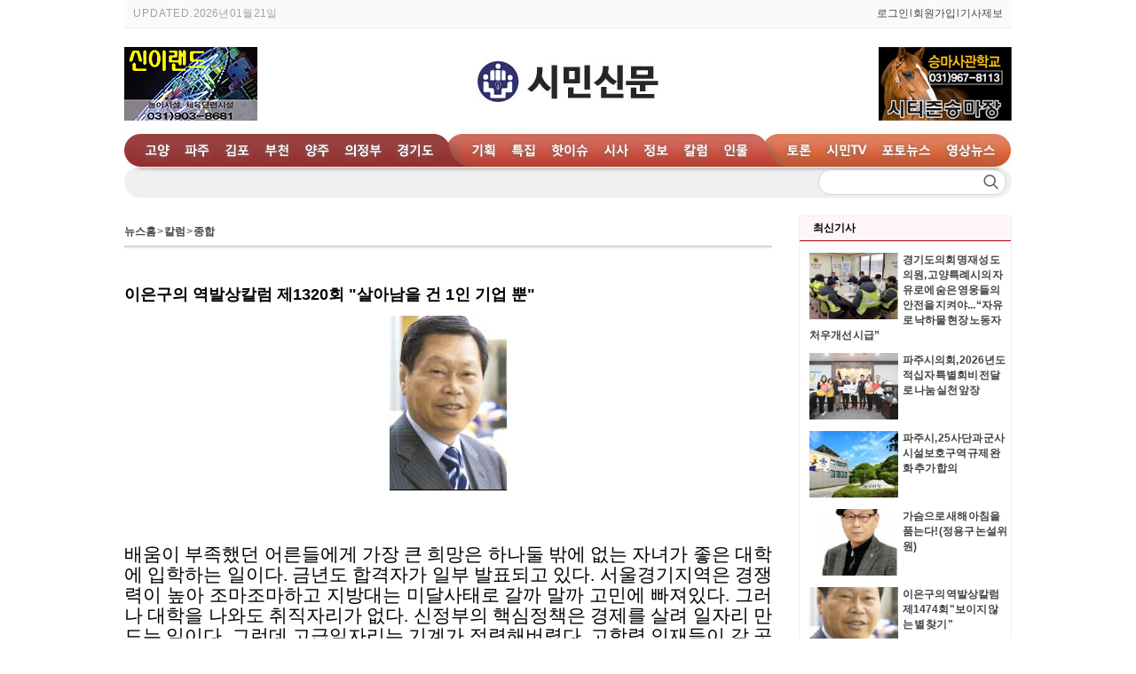

--- FILE ---
content_type: text/html;charset=UTF-8
request_url: http://www.citizennews.co.kr/news_view.jsp?ncd=54918
body_size: 67883
content:














<!DOCTYPE html PUBLIC "-//W3C//DTD XHTML 1.0 Transitional//EN" "http://www.w3.org/TR/xhtml1/DTD/xhtml1-transitional.dtd">
<html xmlns="http://www.w3.org/1999/xhtml" xml:lang="ko" lang="ko">
<head>
<title>이은구의 역발상칼럼 제1320회 &quot;살아남을 건 1인 기업 뿐&quot; 시민신문</title>
<link rel="shortcut icon" href="/favicon.ico">
<meta http-equiv="Content-Type" content="text/html; charset=UTF-8"/>
<link rel="image_src" href="http://www.citizennews.co.kr/news/upload/1673777812268_b.bmp" />

<link rel="image_src" href="http://www.citizennews.co.kr/news/upload/1673777812268_c.bmp" />

<meta property='og:url' content='http://www.citizennews.co.kr/news_view.jsp?ncd=54918'/>
<meta property="og:type" content="article"/>
<meta property="og:title" content="이은구의 역발상칼럼 제1320회 &quot;살아남을 건 1인 기업 뿐&quot; 시민신문"/>
<meta property="og:description" content="시민신문"/>

<meta property="og:image" content="http://www.citizennews.co.kr/news/upload/1673777812268_b.bmp"/>

<meta name="title" content="이은구의 역발상칼럼 제1320회 &quot;살아남을 건 1인 기업 뿐&quot; 시민신문"/>
<meta name="description" content="   배움이 부족했던 어른들에게 가장 큰 희망은 하나둘 밖에 없는 자녀가 좋은 대학에 입학하는 일이다. 금년도 합격자가 일부 발표되고 있다. 서울경기지역은 경쟁력이 높아 조마조마하고 지방대는 … 시민신문" />
<meta name="subject" content="이은구의 역발상칼럼 제1320회 &quot;살아남을 건 1인 기업 뿐&quot; 시민신문"/>
<meta name="author" content="시민신문"/>
<meta name="classification" content="Text & Images"/>
<meta name="copyright" content="시민신문"/>
<meta name="viewport" content="width=device-width"/>
<meta name="twitter:card" content="시민신문"/>
<meta name="twitter:title" content="시민신문"/>
<meta name="twitter:description" content="시민신문"/>
<meta name="twitter:image" content="http://www.citizennews.co.kr/news/upload/1673777812268_b.bmp"/>
<meta name="twitter:domain" content="http://www.citizennews.co.kr"/>
<link rel="canonical" href="http://www.citizennews.co.kr/news_view.jsp?ncd=54918"/>

<link rel="stylesheet" type="text/css" href="css/style.css"/>
<script src="http://code.jquery.com/jquery-1.9.1.min.js"></script>
<script language="javascript" src="other.js"></script>
<script language="javascript" src="/js/common.js"></script>
<script src="//developers.kakao.com/sdk/js/kakao.min.js"></script>



<script language="javascript">
var amCheck = false;

var menu_focus=null;

	goNew_window=function(location_src){
		var win = window.open(location_src,"");
		
	}
	goChannel=function(cg_id,c_id){
		var list="";
		

			if(cg_id==2){
	
			list="&nbsp;&nbsp;ㆍ&nbsp;<a href='/news_list.jsp?cg_id=2&c_id=1'>정치</a>&nbsp;&nbsp;ㆍ&nbsp;<a href='/news_list.jsp?cg_id=2&c_id=3'>사회</a>&nbsp;&nbsp;ㆍ&nbsp;<a href='/news_list.jsp?cg_id=2&c_id=2'>경제</a>&nbsp;&nbsp;ㆍ&nbsp;<a href='/news_list.jsp?cg_id=2&c_id=4'>교육</a>&nbsp;&nbsp;ㆍ&nbsp;<a href='/news_list.jsp?cg_id=2&c_id=11'>문화</a>&nbsp;&nbsp;ㆍ&nbsp;<a href='/news_list.jsp?cg_id=2&c_id=12'>복지</a>&nbsp;&nbsp;ㆍ&nbsp;<a href='/news_list.jsp?cg_id=2&c_id=13'>스포츠</a>&nbsp;&nbsp;ㆍ&nbsp;<a href='/news_list.jsp?cg_id=2&c_id=14'>지역소식</a>&nbsp;&nbsp;ㆍ&nbsp;<a href='/news_list.jsp?cg_id=2&c_id=15'>보도자료</a>";
			
			try{
				document.getElementById("channel_layer").innerHTML=list;
			}catch(ex){}
			
			if(amCheck){
				console.log("focus:"+menu_focus)
				console.log("now:2")
				if(menu_focus==null){
					menu_focus=2;
				}else if(menu_focus!=null && menu_focus!=2){
					document.getElementById("menu_"+menu_focus).style.display="none";
					menu_focus=2;
					
				}
				
				var menu_g_id=2
				
				var mg=document.getElementById("menu_g_"+menu_g_id);
				
				var m=document.getElementById("menu_"+menu_g_id);
				
				var left=mg.offsetLeft;
				m.style.left=left+"px";
				m.style.display="";
				//mg위치를 알고  offset 메뉴 번호에 해당하는 하위 채널 레이어를 위치시키고 보여준다. with와 offset이 1000이 넘을경우 처리도 하자
				
				
			}
			
	
			}else if(cg_id==3){
	
			list="&nbsp;&nbsp;ㆍ&nbsp;<a href='/news_list.jsp?cg_id=3&c_id=6'>정치</a>&nbsp;&nbsp;ㆍ&nbsp;<a href='/news_list.jsp?cg_id=3&c_id=8'>사회</a>&nbsp;&nbsp;ㆍ&nbsp;<a href='/news_list.jsp?cg_id=3&c_id=7'>경제</a>&nbsp;&nbsp;ㆍ&nbsp;<a href='/news_list.jsp?cg_id=3&c_id=9'>교육</a>&nbsp;&nbsp;ㆍ&nbsp;<a href='/news_list.jsp?cg_id=3&c_id=10'>문화</a>&nbsp;&nbsp;ㆍ&nbsp;<a href='/news_list.jsp?cg_id=3&c_id=16'>복지</a>&nbsp;&nbsp;ㆍ&nbsp;<a href='/news_list.jsp?cg_id=3&c_id=17'>스포츠</a>&nbsp;&nbsp;ㆍ&nbsp;<a href='/news_list.jsp?cg_id=3&c_id=18'>지역소식</a>&nbsp;&nbsp;ㆍ&nbsp;<a href='/news_list.jsp?cg_id=3&c_id=19'>보도자료</a>";
			
			try{
				document.getElementById("channel_layer").innerHTML=list;
			}catch(ex){}
			
			if(amCheck){
				console.log("focus:"+menu_focus)
				console.log("now:3")
				if(menu_focus==null){
					menu_focus=3;
				}else if(menu_focus!=null && menu_focus!=3){
					document.getElementById("menu_"+menu_focus).style.display="none";
					menu_focus=3;
					
				}
				
				var menu_g_id=3
				
				var mg=document.getElementById("menu_g_"+menu_g_id);
				
				var m=document.getElementById("menu_"+menu_g_id);
				
				var left=mg.offsetLeft;
				m.style.left=left+"px";
				m.style.display="";
				//mg위치를 알고  offset 메뉴 번호에 해당하는 하위 채널 레이어를 위치시키고 보여준다. with와 offset이 1000이 넘을경우 처리도 하자
				
				
			}
			
	
			}else if(cg_id==4){
	
			list="&nbsp;&nbsp;ㆍ&nbsp;<a href='/news_list.jsp?cg_id=4&c_id=20'>정치</a>&nbsp;&nbsp;ㆍ&nbsp;<a href='/news_list.jsp?cg_id=4&c_id=21'>사회</a>&nbsp;&nbsp;ㆍ&nbsp;<a href='/news_list.jsp?cg_id=4&c_id=22'>경제</a>&nbsp;&nbsp;ㆍ&nbsp;<a href='/news_list.jsp?cg_id=4&c_id=23'>교육</a>&nbsp;&nbsp;ㆍ&nbsp;<a href='/news_list.jsp?cg_id=4&c_id=24'>문화</a>&nbsp;&nbsp;ㆍ&nbsp;<a href='/news_list.jsp?cg_id=4&c_id=25'>복지</a>&nbsp;&nbsp;ㆍ&nbsp;<a href='/news_list.jsp?cg_id=4&c_id=26'>스포츠</a>&nbsp;&nbsp;ㆍ&nbsp;<a href='/news_list.jsp?cg_id=4&c_id=27'>지역소식</a>&nbsp;&nbsp;ㆍ&nbsp;<a href='/news_list.jsp?cg_id=4&c_id=28'>보도자료</a>";
			
			try{
				document.getElementById("channel_layer").innerHTML=list;
			}catch(ex){}
			
			if(amCheck){
				console.log("focus:"+menu_focus)
				console.log("now:4")
				if(menu_focus==null){
					menu_focus=4;
				}else if(menu_focus!=null && menu_focus!=4){
					document.getElementById("menu_"+menu_focus).style.display="none";
					menu_focus=4;
					
				}
				
				var menu_g_id=4
				
				var mg=document.getElementById("menu_g_"+menu_g_id);
				
				var m=document.getElementById("menu_"+menu_g_id);
				
				var left=mg.offsetLeft;
				m.style.left=left+"px";
				m.style.display="";
				//mg위치를 알고  offset 메뉴 번호에 해당하는 하위 채널 레이어를 위치시키고 보여준다. with와 offset이 1000이 넘을경우 처리도 하자
				
				
			}
			
	
			}else if(cg_id==5){
	
			list="&nbsp;&nbsp;ㆍ&nbsp;<a href='/news_list.jsp?cg_id=5&c_id=29'>정치</a>&nbsp;&nbsp;ㆍ&nbsp;<a href='/news_list.jsp?cg_id=5&c_id=30'>사회</a>&nbsp;&nbsp;ㆍ&nbsp;<a href='/news_list.jsp?cg_id=5&c_id=31'>경제</a>&nbsp;&nbsp;ㆍ&nbsp;<a href='/news_list.jsp?cg_id=5&c_id=32'>교육</a>&nbsp;&nbsp;ㆍ&nbsp;<a href='/news_list.jsp?cg_id=5&c_id=33'>문화</a>&nbsp;&nbsp;ㆍ&nbsp;<a href='/news_list.jsp?cg_id=5&c_id=34'>복지</a>&nbsp;&nbsp;ㆍ&nbsp;<a href='/news_list.jsp?cg_id=5&c_id=35'>스포츠</a>&nbsp;&nbsp;ㆍ&nbsp;<a href='/news_list.jsp?cg_id=5&c_id=36'>지역소식</a>&nbsp;&nbsp;ㆍ&nbsp;<a href='/news_list.jsp?cg_id=5&c_id=37'>보도자료</a>";
			
			try{
				document.getElementById("channel_layer").innerHTML=list;
			}catch(ex){}
			
			if(amCheck){
				console.log("focus:"+menu_focus)
				console.log("now:5")
				if(menu_focus==null){
					menu_focus=5;
				}else if(menu_focus!=null && menu_focus!=5){
					document.getElementById("menu_"+menu_focus).style.display="none";
					menu_focus=5;
					
				}
				
				var menu_g_id=5
				
				var mg=document.getElementById("menu_g_"+menu_g_id);
				
				var m=document.getElementById("menu_"+menu_g_id);
				
				var left=mg.offsetLeft;
				m.style.left=left+"px";
				m.style.display="";
				//mg위치를 알고  offset 메뉴 번호에 해당하는 하위 채널 레이어를 위치시키고 보여준다. with와 offset이 1000이 넘을경우 처리도 하자
				
				
			}
			
	
			}else if(cg_id==6){
	
			list="&nbsp;&nbsp;ㆍ&nbsp;<a href='/news_list.jsp?cg_id=6&c_id=38'>정치</a>&nbsp;&nbsp;ㆍ&nbsp;<a href='/news_list.jsp?cg_id=6&c_id=39'>사회</a>&nbsp;&nbsp;ㆍ&nbsp;<a href='/news_list.jsp?cg_id=6&c_id=40'>경제</a>&nbsp;&nbsp;ㆍ&nbsp;<a href='/news_list.jsp?cg_id=6&c_id=41'>교육</a>&nbsp;&nbsp;ㆍ&nbsp;<a href='/news_list.jsp?cg_id=6&c_id=42'>문화</a>&nbsp;&nbsp;ㆍ&nbsp;<a href='/news_list.jsp?cg_id=6&c_id=43'>복지</a>&nbsp;&nbsp;ㆍ&nbsp;<a href='/news_list.jsp?cg_id=6&c_id=44'>스포츠</a>&nbsp;&nbsp;ㆍ&nbsp;<a href='/news_list.jsp?cg_id=6&c_id=45'>지역소식</a>&nbsp;&nbsp;ㆍ&nbsp;<a href='/news_list.jsp?cg_id=6&c_id=46'>보도자료</a>";
			
			try{
				document.getElementById("channel_layer").innerHTML=list;
			}catch(ex){}
			
			if(amCheck){
				console.log("focus:"+menu_focus)
				console.log("now:6")
				if(menu_focus==null){
					menu_focus=6;
				}else if(menu_focus!=null && menu_focus!=6){
					document.getElementById("menu_"+menu_focus).style.display="none";
					menu_focus=6;
					
				}
				
				var menu_g_id=6
				
				var mg=document.getElementById("menu_g_"+menu_g_id);
				
				var m=document.getElementById("menu_"+menu_g_id);
				
				var left=mg.offsetLeft;
				m.style.left=left+"px";
				m.style.display="";
				//mg위치를 알고  offset 메뉴 번호에 해당하는 하위 채널 레이어를 위치시키고 보여준다. with와 offset이 1000이 넘을경우 처리도 하자
				
				
			}
			
	
			}else if(cg_id==7){
	
			list="&nbsp;&nbsp;ㆍ&nbsp;<a href='/news_list.jsp?cg_id=7&c_id=47'>정치</a>&nbsp;&nbsp;ㆍ&nbsp;<a href='/news_list.jsp?cg_id=7&c_id=48'>사회</a>&nbsp;&nbsp;ㆍ&nbsp;<a href='/news_list.jsp?cg_id=7&c_id=49'>경제</a>&nbsp;&nbsp;ㆍ&nbsp;<a href='/news_list.jsp?cg_id=7&c_id=50'>교육</a>&nbsp;&nbsp;ㆍ&nbsp;<a href='/news_list.jsp?cg_id=7&c_id=51'>문화</a>&nbsp;&nbsp;ㆍ&nbsp;<a href='/news_list.jsp?cg_id=7&c_id=52'>복지</a>&nbsp;&nbsp;ㆍ&nbsp;<a href='/news_list.jsp?cg_id=7&c_id=53'>스포츠</a>&nbsp;&nbsp;ㆍ&nbsp;<a href='/news_list.jsp?cg_id=7&c_id=54'>지역소식</a>&nbsp;&nbsp;ㆍ&nbsp;<a href='/news_list.jsp?cg_id=7&c_id=55'>보도자료</a>";
			
			try{
				document.getElementById("channel_layer").innerHTML=list;
			}catch(ex){}
			
			if(amCheck){
				console.log("focus:"+menu_focus)
				console.log("now:7")
				if(menu_focus==null){
					menu_focus=7;
				}else if(menu_focus!=null && menu_focus!=7){
					document.getElementById("menu_"+menu_focus).style.display="none";
					menu_focus=7;
					
				}
				
				var menu_g_id=7
				
				var mg=document.getElementById("menu_g_"+menu_g_id);
				
				var m=document.getElementById("menu_"+menu_g_id);
				
				var left=mg.offsetLeft;
				m.style.left=left+"px";
				m.style.display="";
				//mg위치를 알고  offset 메뉴 번호에 해당하는 하위 채널 레이어를 위치시키고 보여준다. with와 offset이 1000이 넘을경우 처리도 하자
				
				
			}
			
	
			}else if(cg_id==16){
	
			list="&nbsp;&nbsp;ㆍ&nbsp;<a href='/news_list.jsp?cg_id=16&c_id=56'>정치</a>&nbsp;&nbsp;ㆍ&nbsp;<a href='/news_list.jsp?cg_id=16&c_id=57'>사회</a>&nbsp;&nbsp;ㆍ&nbsp;<a href='/news_list.jsp?cg_id=16&c_id=58'>경제</a>&nbsp;&nbsp;ㆍ&nbsp;<a href='/news_list.jsp?cg_id=16&c_id=59'>교육</a>&nbsp;&nbsp;ㆍ&nbsp;<a href='/news_list.jsp?cg_id=16&c_id=60'>문화</a>&nbsp;&nbsp;ㆍ&nbsp;<a href='/news_list.jsp?cg_id=16&c_id=61'>복지</a>&nbsp;&nbsp;ㆍ&nbsp;<a href='/news_list.jsp?cg_id=16&c_id=62'>스포츠</a>&nbsp;&nbsp;ㆍ&nbsp;<a href='/news_list.jsp?cg_id=16&c_id=63'>지역소식</a>&nbsp;&nbsp;ㆍ&nbsp;<a href='/news_list.jsp?cg_id=16&c_id=64'>보도자료</a>";
			
			try{
				document.getElementById("channel_layer").innerHTML=list;
			}catch(ex){}
			
			if(amCheck){
				console.log("focus:"+menu_focus)
				console.log("now:16")
				if(menu_focus==null){
					menu_focus=16;
				}else if(menu_focus!=null && menu_focus!=16){
					document.getElementById("menu_"+menu_focus).style.display="none";
					menu_focus=16;
					
				}
				
				var menu_g_id=16
				
				var mg=document.getElementById("menu_g_"+menu_g_id);
				
				var m=document.getElementById("menu_"+menu_g_id);
				
				var left=mg.offsetLeft;
				m.style.left=left+"px";
				m.style.display="";
				//mg위치를 알고  offset 메뉴 번호에 해당하는 하위 채널 레이어를 위치시키고 보여준다. with와 offset이 1000이 넘을경우 처리도 하자
				
				
			}
			
	
			}else if(cg_id==17){
	
			list="&nbsp;&nbsp;ㆍ&nbsp;<a href='/news_list.jsp?cg_id=17&c_id=65'>종합</a>";
			
			try{
				document.getElementById("channel_layer").innerHTML=list;
			}catch(ex){}
			
			if(amCheck){
				console.log("focus:"+menu_focus)
				console.log("now:17")
				if(menu_focus==null){
					menu_focus=17;
				}else if(menu_focus!=null && menu_focus!=17){
					document.getElementById("menu_"+menu_focus).style.display="none";
					menu_focus=17;
					
				}
				
				var menu_g_id=17
				
				var mg=document.getElementById("menu_g_"+menu_g_id);
				
				var m=document.getElementById("menu_"+menu_g_id);
				
				var left=mg.offsetLeft;
				m.style.left=left+"px";
				m.style.display="";
				//mg위치를 알고  offset 메뉴 번호에 해당하는 하위 채널 레이어를 위치시키고 보여준다. with와 offset이 1000이 넘을경우 처리도 하자
				
				
			}
			
	
			}else if(cg_id==9){
	
			list="&nbsp;&nbsp;ㆍ&nbsp;<a href='/news_list.jsp?cg_id=9&c_id=66'>종합</a>";
			
			try{
				document.getElementById("channel_layer").innerHTML=list;
			}catch(ex){}
			
			if(amCheck){
				console.log("focus:"+menu_focus)
				console.log("now:9")
				if(menu_focus==null){
					menu_focus=9;
				}else if(menu_focus!=null && menu_focus!=9){
					document.getElementById("menu_"+menu_focus).style.display="none";
					menu_focus=9;
					
				}
				
				var menu_g_id=9
				
				var mg=document.getElementById("menu_g_"+menu_g_id);
				
				var m=document.getElementById("menu_"+menu_g_id);
				
				var left=mg.offsetLeft;
				m.style.left=left+"px";
				m.style.display="";
				//mg위치를 알고  offset 메뉴 번호에 해당하는 하위 채널 레이어를 위치시키고 보여준다. with와 offset이 1000이 넘을경우 처리도 하자
				
				
			}
			
	
			}else if(cg_id==10){
	
			list="&nbsp;&nbsp;ㆍ&nbsp;<a href='/news_list.jsp?cg_id=10&c_id=67'>종합</a>";
			
			try{
				document.getElementById("channel_layer").innerHTML=list;
			}catch(ex){}
			
			if(amCheck){
				console.log("focus:"+menu_focus)
				console.log("now:10")
				if(menu_focus==null){
					menu_focus=10;
				}else if(menu_focus!=null && menu_focus!=10){
					document.getElementById("menu_"+menu_focus).style.display="none";
					menu_focus=10;
					
				}
				
				var menu_g_id=10
				
				var mg=document.getElementById("menu_g_"+menu_g_id);
				
				var m=document.getElementById("menu_"+menu_g_id);
				
				var left=mg.offsetLeft;
				m.style.left=left+"px";
				m.style.display="";
				//mg위치를 알고  offset 메뉴 번호에 해당하는 하위 채널 레이어를 위치시키고 보여준다. with와 offset이 1000이 넘을경우 처리도 하자
				
				
			}
			
	
			}else if(cg_id==11){
	
			list="&nbsp;&nbsp;ㆍ&nbsp;<a href='/news_list.jsp?cg_id=11&c_id=68'>종합</a>";
			
			try{
				document.getElementById("channel_layer").innerHTML=list;
			}catch(ex){}
			
			if(amCheck){
				console.log("focus:"+menu_focus)
				console.log("now:11")
				if(menu_focus==null){
					menu_focus=11;
				}else if(menu_focus!=null && menu_focus!=11){
					document.getElementById("menu_"+menu_focus).style.display="none";
					menu_focus=11;
					
				}
				
				var menu_g_id=11
				
				var mg=document.getElementById("menu_g_"+menu_g_id);
				
				var m=document.getElementById("menu_"+menu_g_id);
				
				var left=mg.offsetLeft;
				m.style.left=left+"px";
				m.style.display="";
				//mg위치를 알고  offset 메뉴 번호에 해당하는 하위 채널 레이어를 위치시키고 보여준다. with와 offset이 1000이 넘을경우 처리도 하자
				
				
			}
			
	
			}else if(cg_id==18){
	
			list="&nbsp;&nbsp;ㆍ&nbsp;<a href='/news_list.jsp?cg_id=18&c_id=69'>종합</a>";
			
			try{
				document.getElementById("channel_layer").innerHTML=list;
			}catch(ex){}
			
			if(amCheck){
				console.log("focus:"+menu_focus)
				console.log("now:18")
				if(menu_focus==null){
					menu_focus=18;
				}else if(menu_focus!=null && menu_focus!=18){
					document.getElementById("menu_"+menu_focus).style.display="none";
					menu_focus=18;
					
				}
				
				var menu_g_id=18
				
				var mg=document.getElementById("menu_g_"+menu_g_id);
				
				var m=document.getElementById("menu_"+menu_g_id);
				
				var left=mg.offsetLeft;
				m.style.left=left+"px";
				m.style.display="";
				//mg위치를 알고  offset 메뉴 번호에 해당하는 하위 채널 레이어를 위치시키고 보여준다. with와 offset이 1000이 넘을경우 처리도 하자
				
				
			}
			
	
			}else if(cg_id==19){
	
			list="&nbsp;&nbsp;ㆍ&nbsp;<a href='/news_list.jsp?cg_id=19&c_id=70'>종합</a>";
			
			try{
				document.getElementById("channel_layer").innerHTML=list;
			}catch(ex){}
			
			if(amCheck){
				console.log("focus:"+menu_focus)
				console.log("now:19")
				if(menu_focus==null){
					menu_focus=19;
				}else if(menu_focus!=null && menu_focus!=19){
					document.getElementById("menu_"+menu_focus).style.display="none";
					menu_focus=19;
					
				}
				
				var menu_g_id=19
				
				var mg=document.getElementById("menu_g_"+menu_g_id);
				
				var m=document.getElementById("menu_"+menu_g_id);
				
				var left=mg.offsetLeft;
				m.style.left=left+"px";
				m.style.display="";
				//mg위치를 알고  offset 메뉴 번호에 해당하는 하위 채널 레이어를 위치시키고 보여준다. with와 offset이 1000이 넘을경우 처리도 하자
				
				
			}
			
	
			}else if(cg_id==20){
	
			list="&nbsp;&nbsp;ㆍ&nbsp;<a href='/news_list.jsp?cg_id=20&c_id=71'>종합</a>";
			
			try{
				document.getElementById("channel_layer").innerHTML=list;
			}catch(ex){}
			
			if(amCheck){
				console.log("focus:"+menu_focus)
				console.log("now:20")
				if(menu_focus==null){
					menu_focus=20;
				}else if(menu_focus!=null && menu_focus!=20){
					document.getElementById("menu_"+menu_focus).style.display="none";
					menu_focus=20;
					
				}
				
				var menu_g_id=20
				
				var mg=document.getElementById("menu_g_"+menu_g_id);
				
				var m=document.getElementById("menu_"+menu_g_id);
				
				var left=mg.offsetLeft;
				m.style.left=left+"px";
				m.style.display="";
				//mg위치를 알고  offset 메뉴 번호에 해당하는 하위 채널 레이어를 위치시키고 보여준다. with와 offset이 1000이 넘을경우 처리도 하자
				
				
			}
			
	
			}else if(cg_id==12){
	
			list="&nbsp;&nbsp;ㆍ&nbsp;<a href='/news_list.jsp?cg_id=12&c_id=72'>종합</a>";
			
			try{
				document.getElementById("channel_layer").innerHTML=list;
			}catch(ex){}
			
			if(amCheck){
				console.log("focus:"+menu_focus)
				console.log("now:12")
				if(menu_focus==null){
					menu_focus=12;
				}else if(menu_focus!=null && menu_focus!=12){
					document.getElementById("menu_"+menu_focus).style.display="none";
					menu_focus=12;
					
				}
				
				var menu_g_id=12
				
				var mg=document.getElementById("menu_g_"+menu_g_id);
				
				var m=document.getElementById("menu_"+menu_g_id);
				
				var left=mg.offsetLeft;
				m.style.left=left+"px";
				m.style.display="";
				//mg위치를 알고  offset 메뉴 번호에 해당하는 하위 채널 레이어를 위치시키고 보여준다. with와 offset이 1000이 넘을경우 처리도 하자
				
				
			}
			
	
			}else if(cg_id==13){
	
			list="&nbsp;&nbsp;ㆍ&nbsp;<a href='/news_list.jsp?cg_id=13&c_id=73'>종합</a>";
			
			try{
				document.getElementById("channel_layer").innerHTML=list;
			}catch(ex){}
			
			if(amCheck){
				console.log("focus:"+menu_focus)
				console.log("now:13")
				if(menu_focus==null){
					menu_focus=13;
				}else if(menu_focus!=null && menu_focus!=13){
					document.getElementById("menu_"+menu_focus).style.display="none";
					menu_focus=13;
					
				}
				
				var menu_g_id=13
				
				var mg=document.getElementById("menu_g_"+menu_g_id);
				
				var m=document.getElementById("menu_"+menu_g_id);
				
				var left=mg.offsetLeft;
				m.style.left=left+"px";
				m.style.display="";
				//mg위치를 알고  offset 메뉴 번호에 해당하는 하위 채널 레이어를 위치시키고 보여준다. with와 offset이 1000이 넘을경우 처리도 하자
				
				
			}
			
	
			}else if(cg_id==14){
	
			list="&nbsp;&nbsp;ㆍ&nbsp;<a href='/news_list.jsp?cg_id=14&c_id=74'>종합</a>";
			
			try{
				document.getElementById("channel_layer").innerHTML=list;
			}catch(ex){}
			
			if(amCheck){
				console.log("focus:"+menu_focus)
				console.log("now:14")
				if(menu_focus==null){
					menu_focus=14;
				}else if(menu_focus!=null && menu_focus!=14){
					document.getElementById("menu_"+menu_focus).style.display="none";
					menu_focus=14;
					
				}
				
				var menu_g_id=14
				
				var mg=document.getElementById("menu_g_"+menu_g_id);
				
				var m=document.getElementById("menu_"+menu_g_id);
				
				var left=mg.offsetLeft;
				m.style.left=left+"px";
				m.style.display="";
				//mg위치를 알고  offset 메뉴 번호에 해당하는 하위 채널 레이어를 위치시키고 보여준다. with와 offset이 1000이 넘을경우 처리도 하자
				
				
			}
			
	
			}else if(cg_id==15){
	
			list="&nbsp;&nbsp;ㆍ&nbsp;<a href='/news_list.jsp?cg_id=15&c_id=75'>종합</a>";
			
			try{
				document.getElementById("channel_layer").innerHTML=list;
			}catch(ex){}
			
			if(amCheck){
				console.log("focus:"+menu_focus)
				console.log("now:15")
				if(menu_focus==null){
					menu_focus=15;
				}else if(menu_focus!=null && menu_focus!=15){
					document.getElementById("menu_"+menu_focus).style.display="none";
					menu_focus=15;
					
				}
				
				var menu_g_id=15
				
				var mg=document.getElementById("menu_g_"+menu_g_id);
				
				var m=document.getElementById("menu_"+menu_g_id);
				
				var left=mg.offsetLeft;
				m.style.left=left+"px";
				m.style.display="";
				//mg위치를 알고  offset 메뉴 번호에 해당하는 하위 채널 레이어를 위치시키고 보여준다. with와 offset이 1000이 넘을경우 처리도 하자
				
				
			}
			
	
			}
	
}
banner_click=function(bi_cd){
	document.getElementById("banner_event").src="/news_proc/banner_click.jsp?bi_cd="+bi_cd;
}
default_banner_click=function(bi_cd,default_check){
	document.getElementById("banner_event").src="/news_proc/banner_click.jsp?bi_cd="+bi_cd+"&default_check=true";
}

menu_func_2_1=function(){document.location='/news_list.jsp?cg_id=2&c_id=1';};menu_func_2_3=function(){document.location='/news_list.jsp?cg_id=2&c_id=3';};menu_func_2_2=function(){document.location='/news_list.jsp?cg_id=2&c_id=2';};menu_func_2_4=function(){document.location='/news_list.jsp?cg_id=2&c_id=4';};menu_func_2_11=function(){document.location='/news_list.jsp?cg_id=2&c_id=11';};menu_func_2_12=function(){document.location='/news_list.jsp?cg_id=2&c_id=12';};menu_func_2_13=function(){document.location='/news_list.jsp?cg_id=2&c_id=13';};menu_func_2_14=function(){document.location='/news_list.jsp?cg_id=2&c_id=14';};menu_func_2_15=function(){document.location='/news_list.jsp?cg_id=2&c_id=15';};menu_func_3_6=function(){document.location='/news_list.jsp?cg_id=3&c_id=6';};menu_func_3_8=function(){document.location='/news_list.jsp?cg_id=3&c_id=8';};menu_func_3_7=function(){document.location='/news_list.jsp?cg_id=3&c_id=7';};menu_func_3_9=function(){document.location='/news_list.jsp?cg_id=3&c_id=9';};menu_func_3_10=function(){document.location='/news_list.jsp?cg_id=3&c_id=10';};menu_func_3_16=function(){document.location='/news_list.jsp?cg_id=3&c_id=16';};menu_func_3_17=function(){document.location='/news_list.jsp?cg_id=3&c_id=17';};menu_func_3_18=function(){document.location='/news_list.jsp?cg_id=3&c_id=18';};menu_func_3_19=function(){document.location='/news_list.jsp?cg_id=3&c_id=19';};menu_func_4_20=function(){document.location='/news_list.jsp?cg_id=4&c_id=20';};menu_func_4_21=function(){document.location='/news_list.jsp?cg_id=4&c_id=21';};menu_func_4_22=function(){document.location='/news_list.jsp?cg_id=4&c_id=22';};menu_func_4_23=function(){document.location='/news_list.jsp?cg_id=4&c_id=23';};menu_func_4_24=function(){document.location='/news_list.jsp?cg_id=4&c_id=24';};menu_func_4_25=function(){document.location='/news_list.jsp?cg_id=4&c_id=25';};menu_func_4_26=function(){document.location='/news_list.jsp?cg_id=4&c_id=26';};menu_func_4_27=function(){document.location='/news_list.jsp?cg_id=4&c_id=27';};menu_func_4_28=function(){document.location='/news_list.jsp?cg_id=4&c_id=28';};menu_func_5_29=function(){document.location='/news_list.jsp?cg_id=5&c_id=29';};menu_func_5_30=function(){document.location='/news_list.jsp?cg_id=5&c_id=30';};menu_func_5_31=function(){document.location='/news_list.jsp?cg_id=5&c_id=31';};menu_func_5_32=function(){document.location='/news_list.jsp?cg_id=5&c_id=32';};menu_func_5_33=function(){document.location='/news_list.jsp?cg_id=5&c_id=33';};menu_func_5_34=function(){document.location='/news_list.jsp?cg_id=5&c_id=34';};menu_func_5_35=function(){document.location='/news_list.jsp?cg_id=5&c_id=35';};menu_func_5_36=function(){document.location='/news_list.jsp?cg_id=5&c_id=36';};menu_func_5_37=function(){document.location='/news_list.jsp?cg_id=5&c_id=37';};menu_func_6_38=function(){document.location='/news_list.jsp?cg_id=6&c_id=38';};menu_func_6_39=function(){document.location='/news_list.jsp?cg_id=6&c_id=39';};menu_func_6_40=function(){document.location='/news_list.jsp?cg_id=6&c_id=40';};menu_func_6_41=function(){document.location='/news_list.jsp?cg_id=6&c_id=41';};menu_func_6_42=function(){document.location='/news_list.jsp?cg_id=6&c_id=42';};menu_func_6_43=function(){document.location='/news_list.jsp?cg_id=6&c_id=43';};menu_func_6_44=function(){document.location='/news_list.jsp?cg_id=6&c_id=44';};menu_func_6_45=function(){document.location='/news_list.jsp?cg_id=6&c_id=45';};menu_func_6_46=function(){document.location='/news_list.jsp?cg_id=6&c_id=46';};menu_func_7_47=function(){document.location='/news_list.jsp?cg_id=7&c_id=47';};menu_func_7_48=function(){document.location='/news_list.jsp?cg_id=7&c_id=48';};menu_func_7_49=function(){document.location='/news_list.jsp?cg_id=7&c_id=49';};menu_func_7_50=function(){document.location='/news_list.jsp?cg_id=7&c_id=50';};menu_func_7_51=function(){document.location='/news_list.jsp?cg_id=7&c_id=51';};menu_func_7_52=function(){document.location='/news_list.jsp?cg_id=7&c_id=52';};menu_func_7_53=function(){document.location='/news_list.jsp?cg_id=7&c_id=53';};menu_func_7_54=function(){document.location='/news_list.jsp?cg_id=7&c_id=54';};menu_func_7_55=function(){document.location='/news_list.jsp?cg_id=7&c_id=55';};menu_func_16_56=function(){document.location='/news_list.jsp?cg_id=16&c_id=56';};menu_func_16_57=function(){document.location='/news_list.jsp?cg_id=16&c_id=57';};menu_func_16_58=function(){document.location='/news_list.jsp?cg_id=16&c_id=58';};menu_func_16_59=function(){document.location='/news_list.jsp?cg_id=16&c_id=59';};menu_func_16_60=function(){document.location='/news_list.jsp?cg_id=16&c_id=60';};menu_func_16_61=function(){document.location='/news_list.jsp?cg_id=16&c_id=61';};menu_func_16_62=function(){document.location='/news_list.jsp?cg_id=16&c_id=62';};menu_func_16_63=function(){document.location='/news_list.jsp?cg_id=16&c_id=63';};menu_func_16_64=function(){document.location='/news_list.jsp?cg_id=16&c_id=64';};menu_func_17_65=function(){document.location='/news_list.jsp?cg_id=17&c_id=65';};menu_func_9_66=function(){document.location='/news_list.jsp?cg_id=9&c_id=66';};menu_func_10_67=function(){document.location='/news_list.jsp?cg_id=10&c_id=67';};menu_func_11_68=function(){document.location='/news_list.jsp?cg_id=11&c_id=68';};menu_func_18_69=function(){document.location='/news_list.jsp?cg_id=18&c_id=69';};menu_func_19_70=function(){document.location='/news_list.jsp?cg_id=19&c_id=70';};menu_func_20_71=function(){document.location='/news_list.jsp?cg_id=20&c_id=71';};menu_func_12_72=function(){document.location='/news_list.jsp?cg_id=12&c_id=72';};menu_func_13_73=function(){document.location='/news_list.jsp?cg_id=13&c_id=73';};menu_func_14_74=function(){document.location='/news_list.jsp?cg_id=14&c_id=74';};menu_func_15_75=function(){document.location='/news_list.jsp?cg_id=15&c_id=75';};

function design_search(){
	if(document.getElementById("search_temp") != null){
		
		var checkStr = document.getElementById("search_temp").value.replace(/(^\s*)|(\s*$)/g, "")
		if(checkStr == ""){
			alert("검색어를 입력하세요.");
			document.getElementById("search_temp").value = "";
			document.getElementById("search_temp").focus();
			return;
		}
	}
	document.getElementById("search_value").value=encodeURI(checkStr);
	document.getElementById("top_design_search").method="get";
	document.getElementById("top_design_search").action="/news_search.jsp";
	document.getElementById("top_design_search").submit();
	return;
}
 
var mobileKeyWords = new Array("iPhone", "iPod", "BlackBerry", "Android", "Windows CE", "LG", "MOT", "SAMSUNG", "SonyEricsson");

for (var mi=0;mi<mobileKeyWords.length;mi++){
	
	if (navigator.userAgent.match(mobileKeyWords[mi]) != null){

if("/news_view.jsp"=="/news_view.jsp"){
	location.href = "/m/view.jsp?ncd=54918";
}else{
	location.href = "/m/";
}

	
		
	break;
	}
}

</script>


<script type="text/javascript">

function fbs_click(url, title, desc) {
    
    var _url = '?u=' + encodeURIComponent(url) 
                     + '&t=' + encodeURIComponent(title) 
                     + '&d=' + desc;
            
    
    winObj =  window.open('http://www.facebook.com/share.php' + _url ,'sharer','toolbar=0,status=0,width=626,height=436');
    return false;
}
function kakao_click(url, title, desc) {
    
/*     var _url = '?u=' + encodeURIComponent(url) 
                     + '&t=' + encodeURIComponent(title) 
                     + '&d=' + desc; */
            
    
    winObj =  window.open('https://story.kakao.com/share?url=' + url ,'sharer','toolbar=0,status=0,width=626,height=436');
    return false;
}
function snsNews(media,title) {
	var sendUrl;
	var locUrl = location.href;
	switch(media) {
		case "twitter":
			sendUrl = "https://twitter.com/intent/tweet?url="+encodeURIComponent(title)+" "+encodeURIComponent(locUrl);
			openNewsWin(sendUrl);
			break;
		case "metoday":
			sendUrl = "http://me2day.net/posts/new?new_post[body]="+encodeURIComponent(title)+":"+encodeURIComponent(locUrl)+"&amp;new_post[tags]="+ encodeURIComponent('스포츠동아') +"";
			openNewsWin(sendUrl);
			break;
		case "naver":
			sendUrl = "http://bookmark.naver.com/post?ns=1&amp;title="+encodeURIComponent(title)+"&amp;url="+encodeURIComponent(locUrl);
			openNewsWin(sendUrl);
			break;
		case "google":
			sendUrl = "http://www.google.com/bookmarks/mark?op=add&amp;title="+encodeURIComponent(title)+"&amp;bkmk="+encodeURIComponent(locUrl);
			openNewsWin(sendUrl);
			break;
		case "cyworld":
			sendUrl = "http://csp.cyworld.com/bi/bi_recommend_pop.php?url="+window.location.href+"&amp;title=4oCY7ZS867aA66%2B47J244oCZIOuwleuvvOyYgSwg66y067O07KCVIOq4gOuemOuouCDrqrjrp6Qg4oCY64yA66WZIOyYrO2CrOKAmQ%3D%3D&amp;thumbnail=http://sports.donga.com//THUMB/2012/05/11/46164129.2.thumb.jpg&amp;summary=[base64]%[base64]%2B87JiB7J20IOykkeq1rSDsg4HtlbQg67CV656M7ZqM7J6l7JeQ&amp;writer=";
			openNewsWin2(sendUrl);
			break;
		case "facebook":
			sendUrl = "http://www.facebook.com/sharer.php?u="+encodeURIComponent(locUrl)+"&amp;t=%E2%80%98%ED%94%BC%EB%B6%80%EB%AF%B8%EC%9D%B8%E2%80%99+%EB%B0%95%EB%AF%BC%EC%98%81%2C+%EB%AC%B4%EB%B3%B4%EC%A0%95+%EA%B8%80%EB%9E%98%EB%A8%B8+%EB%AA%B8%EB%A7%A4+%E2%80%98%EB%8C%80%EB%A5%99+%EC%98%AC%ED%82%AC%E2%80%99";
			openNewsWin(sendUrl);
			break;
	}
}

function sendSns(sns, url, txt){
    var o;
    var _url = encodeURIComponent(url);
    var _txt = encodeURIComponent(txt);
    var _br  = encodeURIComponent('\r\n');
 
    switch(sns){
        case 'facebook':
            o = {
                method:'popup',
                url:'http://www.facebook.com/sharer/sharer.php?u=' + _url
            };
            break;
 
        case 'twitter':
            o = {
                method:'popup',
                url:'http://twitter.com/intent/tweet?text=' + _txt + '&url=' + _url
            };
            break;
 
        case 'me2day':
            o = {
                method:'popup',
                url:'http://me2day.net/posts/new?new_post[body]=' + _txt + _br + _url + '&new_post[tags]=epiloum'
            };
            break;
 
        case 'kakaotalk':
            o = {
                method:'web2app',
                param:'sendurl?msg=' + _txt + '&url=' + _url + '&type=link&apiver=2.0.1&appver=2.0&appid=dev.epiloum.net&appname=' + encodeURIComponent('Epiloum 개발노트'),
                a_store:'itms-apps://itunes.apple.com/app/id362057947?mt=8',
                g_store:'market://details?id=com.kakao.talk',
                a_proto:'kakaolink://',
                g_proto:'scheme=kakaolink;package=com.kakao.talk'
            };
            break;
 
        case 'kakaostory':
            o = {
                method:'web2app',
                param:'posting?post=' + _txt + _br + _url + '&apiver=1.0&appver=2.0&appid=dev.epiloum.net&appname=' + encodeURIComponent('Epiloum 개발노트'),
                a_store:'itms-apps://itunes.apple.com/app/id486244601?mt=8',
                g_store:'market://details?id=com.kakao.story',
                a_proto:'storylink://',
                g_proto:'scheme=kakaolink;package=com.kakao.story'
            };
            break;
 
        case 'band':
            o = {
                method:'web2app',
                param:'create/post?text=' + _txt + _br + _url,
                a_store:'itms-apps://itunes.apple.com/app/id542613198?mt=8',
                g_store:'market://details?id=com.nhn.android.band',
                a_proto:'bandapp://',
                g_proto:'scheme=bandapp;package=com.nhn.android.band'
            };
            break;
 
        default:
            alert('지원하지 않는 SNS입니다.');
            return false;
    }
 
    switch(o.method){
        case 'popup':
            window.open(o.url);
            break;
 
        case 'web2app':
            if(navigator.userAgent.match(/android/i))
            {
                // Android
                setTimeout(function(){ location.href = 'intent://' + o.param + '#Intent;' + o.g_proto + ';end'}, 100);
            }
            else if(navigator.userAgent.match(/(iphone)|(ipod)|(ipad)/i))
            {
                // Apple
                setTimeout(function(){ location.href = o.a_store; }, 200);          
                setTimeout(function(){ location.href = o.a_proto + o.param }, 100);
            }
            else
            {
                alert('이 기능은 모바일에서만 사용할 수 있습니다.');
            }
            break;
    }
}  
function openNewsWin(openUrl) {
	var winObj;
	winObj = window.open(openUrl,"sendNewsWin","width=1024, height=800");
}



</script>
<script language="javascript">
	comment_view=function(){
		document.location="/comment_view.jsp?ncd=54918";
	}
	open_print=function(ncd){
		try{
			news_print_window.close();
		}catch(ex){}
		news_print_window=winopen('/news_proc/news_print.jsp?ncd='+ncd,'news_print','790','700','yes,left=50');
	}
	news_mail_pop=function(ncd){
		try{
			news_mail.close();
		}catch(ex){}
		news_mail=winopen('/news_proc/news_mail.jsp?ncd='+ncd,'news_mail','600','240','yes,left=50');

	}
	frame_size=function(){
		try{
		resizeFrame(document.getElementById('news_contents'));
		resizeFrame(document.getElementById('news_comment'));
		}catch(ex){
		}
	}
	cross_frame_size=function(f_height){

		document.getElementById('news_contents').style.height=f_height+"px";
		
	}
	
	Kakao.init('null');
	 
	function sendLink(txt,urls,image,memo) {
		
	
	    
	    
	    Kakao.Link.sendDefault({
	        objectType: 'feed',
	        content: {
	          title: txt,
	          description: memo,
	          imageUrl: image,
	          link: {
	            mobileWebUrl: urls,
	            webUrl: urls
	          }
	        },
	        buttons: [
	          {
	            title: '웹으로 보기',
	            link: {
	              mobileWebUrl: 'http://www.citizennews.co.kr/m/view.jsp?ncd=54918',
	              webUrl: urls
	            }
	          }
	  
	        ]
	      });

	    
	    
	    
	    
	    
	    
	    /*
	    Kakao.Link.sendDefault({
	    objectType: 'feed',
	    content: {
	      title: '딸기 치즈 케익',
	      description: '#케익 #딸기 #삼평동 #카페 #분위기 #소개팅',
	      imageUrl: 'http://mud-kage.kakao.co.kr/dn/Q2iNx/btqgeRgV54P/VLdBs9cvyn8BJXB3o7N8UK/kakaolink40_original.png',
	      link: {
	        mobileWebUrl: 'https://developers.kakao.com',
	        webUrl: 'https://developers.kakao.com'
	      }
	    },
	    social: {
	      likeCount: 286,
	      commentCount: 45,
	      sharedCount: 845
	    },
	    buttons: [
	      {
	        title: '웹으로 보기',
	        link: {
	          mobileWebUrl: 'https://developers.kakao.com',
	          webUrl: 'https://developers.kakao.com'
	        }
	      },
	      {
	        title: '앱으로 보기',
	        link: {
	          mobileWebUrl: 'https://developers.kakao.com',
	          webUrl: 'https://developers.kakao.com'
	        }
	      }
	    ]
	  });
	}
	    
	    */
	    
	    
	    
	    
	    /*
	    Kakao.Link.sendTalkLink({
	        label: '<a href='+urls+'>'+txt+'</a>'
	      });
	    
	     Kakao.Link.sendTalkLink({
	       label: '<a href='+urls+'>'+txt+'</a>'
	     });
	    */
	    /*
	    Kakao.Link.createTalkLinkButton({         
	        label: txt+'222',
	        image: {
	          src: 'http://blog.mpmbc.co.kr/blogimg/1458811552048.jpg',
	          width: '300',
	          height: '200'
	        },
	        webButton: {
	          text: '목포mbc222',
	          url: 'http://blog.mpmbc.co.kr/m/index.jsp' // 앱 설정의 웹 플랫폼에 등록한 도메인의 URL이어야 합니다.
	        }
	      });
	    */
	}
</script>
<style type="text/css">

body {
		
}

	#menu_box .menu_1 {background-color:#null; border:1px solid #null;}
	#menu_box .menu_1 .tab2 ul li a{color:#null;}
	#menu_box .menu_1 .tab2 ul li a:hover{border-color:#null;border-bottom:1px solid #null;background-color:#null;color:#null}
	.copy_box {border-top-color: #null;}
	
	#floatdiv {
position:fixed; _position:absolute; _z-index:-1;
width:130px;
display:inline-block;
left:50%;
 margin-left:-635px; /* -615 -755 */
/* left:220px; */
top:200px;
background-color:transparent;
magin:0;
}	

#floatdiv ul {list-style:none;}
#floatdiv li {margin-bottom:2px;text-align:left;}
#floatdiv a {color: #5d5d5d;border:0;text-decoration:none;display:float;}
#floatdiv a:hover,#floatdiv .menu {background-color:#adacac;color:#fff;}
#floatdiv .menu,#floatdiv .last {margin-bottom:0px;}	
</style>
<link rel="stylesheet" type="text/css" href="./slick/slick.css">
</head>
<body leftmargin="0" topmargin="0" marginwidth="0" marginheight="0" onload="javascript:resizeFrame(document.getElementById('news_contents'));resizeFrame(document.getElementById('news_comment'));">



	<div id="all_960">
		<div style="text-align:right; position:absolute;top:10; width:300px;left:-310px;float:right;"></div>
		<div style="position:absolute;top:10; width:300px;left:1010px;"></div>

		<div id="header">
<!----////////////////////////////상단 인쿠르드시작//////////////////////////////-->
<style>
input,textarea:focus {

        outline: none;

   }
</style>

<table width="1000" border="0" cellspacing="0" cellpadding="0">
  <tbody>
<tr>
  <td align="left" class="top_text_1" style="color: rgb(162, 162, 162); padding-right: 10px; border-bottom-color: rgb(237, 237, 237); border-bottom-width: 1px; border-bottom-style: solid; background-color: rgb(250, 250, 250);">
<span style="letter-spacing: 1px; padding-left: 10px;">UPDATED.</span>2026년 01월 21일 </td>
  <td height="31" align="right" class="top_text_1" style="padding-right: 10px; border-bottom-color: rgb(237, 237, 237); border-bottom-width: 1px; border-bottom-style: solid; background-color: rgb(250, 250, 250);"><font id="login_link"><a href="/mem/mem_login.jsp">로그인</a></font> l <font id="join_link"><a href="/mem/mem_member.jsp">회원가입</a></font> l <a href="/cont/contribute.jsp">기사제보</a></td>
  
</tr>
<tr>
  <td height="30" colspan="2"></td>
</tr>
<tr>
  <td valign="bottom" colspan="2">
  <u>
  </u><u>
  </u><table width="100%" border="0" cellspacing="0" cellpadding="0">
  <tbody>
  <tr>
    <td valign="bottom" style="position:relative;"> 
    	<div style="position:absolute; top:-9px; left:0;"><a href="http://www.siniland.co.kr/" target="_new"><img src="/images/left_bn1.jpg"></a></div>
    </td><td width="300" align="center" valign="bottom"><a href="/index.jsp"></a><div align="center"><div align="center"><div align="center"><div align="center"><div align="center"><div align="center"><div align="center"><div align="center"><div align="center"><div align="center"><div align="center"><div align="center"><div align="center"><div align="center"><table style="margin: 5px;" border="0"><tbody><tr>
    <td align="center"><a href="/index.jsp"><img alt="" src="/images/main_img/main_logo.jpg"></a></td></tr><tr><td align="center"></td></tr></tbody></table></div></div></div></div></div></div></div></div></div></div></div></div></div></div><a href="/index.jsp"></a></td><td width="350" align="right" valign="bottom" style="position:relative;"> 
    	
        	<div style="position:absolute; top:-9px; right:0;"><img src="/images/right_bn1.jpg"></div>
    
         </td></tr></tbody></table></td></tr>
<tr>
<td height="70" colspan="2"><table width="100%" border="0" cellspacing="0" cellpadding="0">
  <tbody><tr>
    <td><table width="100%" border="0" cellspacing="0" cellpadding="0">
      <tbody><tr>
        <td height="30" align="right" valign="bottom"></td>
      </tr>
        <tr>
        <td height="37">
        <table width="1000" border="0" cellspacing="0" cellpadding="0">
          <tbody>
            <tr>
              <td width="17" height="37" background="/images/main_img/menu_left.jpg"></td>
              <td>
              		<a href="/news_list.jsp?cg_id=2"><img onmouseover="this.src='/images/main_img/top_bt1_2.gif';javascript:goChannel('2');" onmouseout="this.src='/images/main_img/top_bt1_1.gif'" src="/images/main_img/top_bt1_1.gif" border="0"></a><a href="/news_list.jsp?cg_id=3"><img onmouseover="this.src='/images/main_img/top_bt2_2.gif';javascript:goChannel('3');" onmouseout="this.src='/images/main_img/top_bt2_1.gif'" src="/images/main_img/top_bt2_1.gif" border="0"></a><a href="/news_list.jsp?cg_id=4"><img onmouseover="this.src='/images/main_img/top_bt3_2.gif';javascript:goChannel('4');" onmouseout="this.src='/images/main_img/top_bt3_1.gif'" src="/images/main_img/top_bt3_1.gif" border="0"></a><a href="/news_list.jsp?cg_id=5"><img onmouseover="this.src='/images/main_img/top_bt4_2.gif';javascript:goChannel('5');" onmouseout="this.src='/images/main_img/top_bt4_1.gif'" src="/images/main_img/top_bt4_1.gif" border="0"></a><a href="/news_list.jsp?cg_id=6"><img onmouseover="this.src='/images/main_img/top_bt5_2.gif';javascript:goChannel('6');" onmouseout="this.src='/images/main_img/top_bt5_1.gif'" src="/images/main_img/top_bt5_1.gif" border="0"></a><a href="/news_list.jsp?cg_id=7"><img onmouseover="this.src='/images/main_img/top_bt6_2.gif';javascript:goChannel('7');" onmouseout="this.src='/images/main_img/top_bt6_1.gif'" src="/images/main_img/top_bt6_1.gif" border="0"></a><a href="/news_list.jsp?cg_id=16"><img onmouseover="this.src='/images/main_img/top_bt7_2.gif';javascript:goChannel('16');" onmouseout="this.src='/images/main_img/top_bt7_1.gif'" src="/images/main_img/top_bt7_1.gif" border="0"></a><a href="/news_list.jsp?cg_id=17"><img onmouseover="this.src='/images/main_img/top_bt8_2.gif';javascript:goChannel('17');" onmouseout="this.src='/images/main_img/top_bt8_1.gif'" src="/images/main_img/top_bt8_1.gif" border="0"></a><a href="/news_list.jsp?cg_id=9"><img onmouseover="this.src='/images/main_img/top_bt9_2.gif';javascript:goChannel('9');" onmouseout="this.src='/images/main_img/top_bt9_1.gif'" src="/images/main_img/top_bt9_1.gif" border="0"></a><a href="/news_list.jsp?cg_id=10"><img onmouseover="this.src='/images/main_img/top_bt10_2.gif';javascript:goChannel('10');" onmouseout="this.src='/images/main_img/top_bt10_1.gif'" src="/images/main_img/top_bt10_1.gif" border="0"></a><a href="/news_list.jsp?cg_id=11"><img onmouseover="this.src='/images/main_img/top_bt11_2.gif';javascript:goChannel('11');" onmouseout="this.src='/images/main_img/top_bt11_1.gif'" src="/images/main_img/top_bt11_1.gif" border="0"></a><a href="/news_list.jsp?cg_id=18"><img onmouseover="this.src='/images/main_img/top_bt12_2.gif';javascript:goChannel('18');" onmouseout="this.src='/images/main_img/top_bt12_1.gif'" src="/images/main_img/top_bt12_1.gif" border="0"></a><a href="/news_list.jsp?cg_id=19"><img onmouseover="this.src='/images/main_img/top_bt13_2.gif';javascript:goChannel('19');" onmouseout="this.src='/images/main_img/top_bt13_1.gif'" src="/images/main_img/top_bt13_1.gif" border="0"></a><a href="/news_list.jsp?cg_id=20"><img onmouseover="this.src='/images/main_img/top_bt14_2.gif';javascript:goChannel('20');" onmouseout="this.src='/images/main_img/top_bt14_1.gif'" src="/images/main_img/top_bt14_1.gif" border="0"></a><a href="/news_list.jsp?cg_id=12"><img onmouseover="this.src='/images/main_img/top_bt15_2.gif';javascript:goChannel('12');" onmouseout="this.src='/images/main_img/top_bt15_1.gif'" src="/images/main_img/top_bt15_1.gif" border="0"></a><a href="/news_list.jsp?cg_id=13"><img onmouseover="this.src='/images/main_img/top_bt16_2.gif';javascript:goChannel('13');" onmouseout="this.src='/images/main_img/top_bt16_1.gif'" src="/images/main_img/top_bt16_1.gif" border="0"></a><a href="/news_list.jsp?cg_id=14"><img onmouseover="this.src='/images/main_img/top_bt17_2.gif';javascript:goChannel('14');" onmouseout="this.src='/images/main_img/top_bt17_1.gif'" src="/images/main_img/top_bt17_1.gif" border="0"></a><a href="/news_list.jsp?cg_id=15"><img onmouseover="this.src='/images/main_img/top_bt18_2.gif';javascript:goChannel('15');" onmouseout="this.src='/images/main_img/top_bt18_1.gif'" src="/images/main_img/top_bt18_1.gif" border="0"></a>
               </td>
              <td width="17" background="/images/main_img/menu_right.jpg"></td>
            </tr>
          </tbody>
        </table></td>
      </tr>
      <tr>
        <td height="35" background="/images/main_img/sub_menu_bg.gif">
        	
                <table width="100%" border="0" cellspacing="0" cellpadding="0">
                    <tbody>
                        <tr>
                            <td width="783" class="top_text_2"><div id="channel_layer"></div></td>
                            <td>
                            	<!--검색시작-->
                                <table width="227" border="0" cellspacing="0" cellpadding="0">
                          			<tbody>
                                    	<tr>
                            			  <td style="text-align: right;">
                                  <form name="top_design_search" id="top_design_search" action="/news_search.jsp" method="get" style="margin: 0px; padding: 0px; position: relative;">
								  <input type="hidden" name="search_value" id="search_value">
                                    <input name="search_temp" id="search_temp" style="background: rgb(255, 255, 255); margin: 0px 6px 0px 0px; padding: 3px 5px 0px; border-radius: 20px; border: 1px solid rgb(205, 209, 214); border-image: none; width: 200px; height: 24px; font-size: 12px; font-weight: bold;" onkeydown="javascript_:if(event.keyCode == 13){design_search();return false;}">
                                    <img style="top: 5px; right: 15px; position: absolute; cursor: pointer;" onclick="javascript:design_search();" src="/images/main_img/bt_sch_1.gif">
                                    </form>
       
                            </td>
                          </tr>
                        </tbody></table>
                        
                                <!--검색끝-->
                            </td>
                        </tr>
                    </tbody>
                </table>
            
        </td>
      </tr>
    </tbody></table></td>
  </tr>
</tbody></table></td></tr></tbody></table>
<!----////////////////////////////상단인쿠르드끝////////////////////////////////-->       
		</div>   
		<!--상단끝★★-->


		<!--★★컨덴츠 시작-->

		<div id="lay_3">





				<!--☆기사_500px 시작-->
				<div id="lay_2dan1_4_sub" style="width:730px;"> <!-- 3단일경우 width 500px 줘야함 -->
				
					<div style="width:100%;text-align:center;padding-bottom:10px;">
					
					</div>
					
				<!-- ///////////////////////////////////////////////////////메인리스트 시작-->
				<div class="path_box"><a href="/" title="뉴스홈">뉴스홈</a> &gt; <a href="/news_list.jsp?cg_id=19">칼럼</a> &gt; <a href="/news_list.jsp?cg_id=19&c_id=70">종합</a></div>
				<div class="art_v_box1">
					<ul>
						<li>



								<iframe id="news_contents" name="news_contents" src="/news_proc/news_contents.jsp?ncd=54918" frameborder="0" width="100%" height="100" scrolling="no" onload="resizeFrame(this)" title="기사본문"></iframe>
					

Copyrights ⓒ 시민신문 & www.citizennews.co.kr, 무단 전재 및 재배포 금지
						</li>
						<li>




 
			                        <!--기사내용끝-->
			                        <!--확대축소....시작-->
			                        <!-- <div class="art_set1"><img src="/images/art/icon1_1.gif" alt="" /><a href="javascript:zoom_proc('in');">확대</a> l <img src="../images/art_con/icon1_2.gif"  alt="" /> <a href="javascript:zoom_proc('out');">축소</a> l <img src="/images/art_con/icon1_3.gif" alt="" /> <a href="/news_list.jsp?cg_id=19&c_id=70">기사목록</a> l <img src="/images/art_con/icon1_4.gif" alt="" /> <a href="javascript:open_print('54918');">프린트</a>  l <img src="../images/art_con/icon1_6.gif" alt="" /> <a href="javascript:alert('로그인 하셔야 합니다.');">스크랩하기</a>
			                         -->
			                         <div class="art_set1">
			                         
			                         <img src="/images/art/icon1_1.gif" alt="" /><a href="javascript:zoom_proc('in');">확대</a> l <img src="../images/art_con/icon1_2.gif"  alt="" /> <a href="javascript:zoom_proc('out');">축소</a> l <img src="/images/art_con/icon1_3.gif" alt="" /> <a href="/news_list.jsp?cg_id=19&c_id=70">기사목록</a> l <img src="/images/art_con/icon1_4.gif" alt="" /> <a href="javascript:open_print('54918');">프린트</a>  l <img src="../images/art_con/icon1_6.gif" alt="" /> <a href="javascript:alert('로그인 하셔야 합니다.');">스크랩하기</a>
			                         
			                        <span class="">
			                            <button onClick="javascript:fbs_click('http://www.citizennews.co.kr/news_view.jsp?ncd=54918','이은구의 역발상칼럼 제1320회 &quot;살아남을 건 1인 기업 뿐&quot;','');" style="border:0px;background-color:#ffffff;width:20px;cursor:pointer;"><img src="/images/other/icon_facebook.gif" width="16" alt="페이스북 공유"/></button>
			                            <button onClick="javascript:snsNews('twitter','이은구의 역발상칼럼 제1320회 &quot;살아남을 건 1인 기업 뿐&quot;');" style="border:0px;background-color:#ffffff;width:20px;cursor:pointer;"><img src="/images/other/icon_twitter.gif" width="16" alt="트위터 공유"/></button>
										<button onClick="javascript:kakao_click('http%3A%2F%2Fwww.citizennews.co.kr%2Fnews_view.jsp%3Fncd%3D54918','이은구의 역발상칼럼 제1320회 &quot;살아남을 건 1인 기업 뿐&quot;','');" style="border:0px;background-color:#ffffff;width:20px;cursor:pointer;"><img src="/images/other/icon_kakao.png" width="16" alt="카카오스토리 공유"/></button>
										<button onClick="javascript:sendLink('이은구의 역발상칼럼 제1320회 &quot;살아남을 건 1인 기업 뿐&quot;','http://www.citizennews.co.kr/news_view.jsp?ncd=54918','http://www.citizennews.co.kr/news/upload/1673777812268_b.bmp','   배움이 부족했던 어른들에게 가장 큰 희망은 하나둘 밖에 없는 자녀가 좋은 대학에 입학하는 일이다. 금년도 합격자가 일부 발표되고 있다. 서울경기지역은 경쟁력이 높아 조마조마하고 지방대는 …');" style="border:0px;background-color:#ffffff;width:20px;cursor:pointer;"><img src="/images/other/icon_k_talk.gif" width="16" alt="카카오톡 공유"/></button>


	<script type="text/javascript" src="/js/bandbutton.js"></script>
	<script type="text/javascript">
	    new ShareBand.makeButton({"lang":"ko","type":"b"});
	</script>

			                           
			                        </span></div>
					</li>

<script language="javascript">

  var nowZoom = 100;		  
  var maxZoom = 200; 	// 최대비율(500으로하면 5배 커진다)
  var minZoom = 50;		// 최소비율
  
	zoom_proc=function(zoom){
		if(zoom=='in'){
			if(nowZoom<maxZoom){
				nowZoom+=10;
				document.getElementById("news_contents").contentWindow.document.getElementById("contents").style.zoom = nowZoom+"%";
				resizeFrame(document.getElementById("news_contents"));
				document.location="#zoom";
				
			}
		}else if(zoom=='out'){
			if(nowZoom>minZoom){
				nowZoom+=-10;
				document.getElementById("news_contents").contentWindow.document.getElementById("contents").style.zoom = nowZoom+"%";
				resizeFrame(document.getElementById("news_contents"));
				document.location="#zoom";
			}
		}else{
			alert("배포기사이므로 확대,축소가 불가능합니다.");
		}
	}
</script>




  			  <li>

  			  <div id="fb-root"></div>
			<script async defer crossorigin="anonymous" src="https://connect.facebook.net/ko_KR/sdk.js#xfbml=1&version=v3.3"></script>
			<div class="fb-comments" data-href="http://www.citizennews.co.kr/news_view.jsp?ncd=54918" data-width="730" data-numposts="5"></div>
  			    			  </li>


				<li>
			                        
									<iframe id="news_comment" name="news_comment" src="/news_proc/news_comment.jsp?ncd=54918&comment_size=10" frameborder="0" width="100%" height="100" scrolling="no" onload="resizeFrame(this)" title="나도한마디 페이지"></iframe>
				</li>
  

				
			</ul>
				<div style="width:100%;text-align:center;">
				
				</div>
			</div>
			
		</div><!--2단 좌측기사 끝☆☆-->
		


	<!-- ///////////////////////////////////////////////////////메인리스트 끝 -->	




			<!--☆☆우1단 시작-->
			<div id="lay_1dan_r">


	<!----/////////////////////////////////////////////////////////////////////////////////////////////우측아이템시작//////////////////////////////-->
	<!--3박스기사--><div class="box_s3" style="margin-bottom:10px;background-color:#ffffff;border-width:1px;border-color:#eee;">
<div class="list_box1">
<div class="list_st" style="border-bottom:1px solid #b00205;color:#000000;font-size:12px;background-color:#fff7f7;">최신기사</div>
<div class="pho_list1">
<ul class="pho_list_b">
<li>
	<dl class="pho_list_b3">
	<dd class="tab_img"><a href="/news_view.jsp?ncd=57517"><img src="/news/upload/1768987122860_l.jpg" width="100" height="75" alt="경기도의회 명재성 도의원, 고양특례시의 자유로에 숨은 영웅들의 안전을 지켜야... “자유로 낙하물 현장 노동자 처우개선 시급” 기사 이미지" /></a></dd>
	<dd class="tit" style=""><strong><a href="/news_view.jsp?ncd=57517">경기도의회 명재성 도의원, 고양특례시의 자유로에 숨은 영웅들의 안전을 지켜야... “자유로 낙하물 현장 노동자 처우개선 시급”</a></strong></dt>
	</dl>
</li>
</ul>
<ul class="pho_list_b">
<li>
	<dl class="pho_list_b3">
	<dd class="tab_img"><a href="/news_view.jsp?ncd=57514"><img src="/news/upload/1768286075403_l.jpg" width="100" height="75" alt="파주시의회, 2026년도 적십자 특별회비 전달로 나눔 실천 앞장 기사 이미지" /></a></dd>
	<dd class="tit" style=""><strong><a href="/news_view.jsp?ncd=57514">파주시의회, 2026년도 적십자 특별회비 전달로 나눔 실천 앞장</a></strong></dt>
	</dl>
</li>
</ul>
<ul class="pho_list_b">
<li>
	<dl class="pho_list_b3">
	<dd class="tab_img"><a href="/news_view.jsp?ncd=57513"><img src="/news/upload/1768172764872_l.jpg" width="100" height="75" alt="파주시, 25사단과 군사시설보호구역 규제 완화 추가 합의 기사 이미지" /></a></dd>
	<dd class="tit" style=""><strong><a href="/news_view.jsp?ncd=57513">파주시, 25사단과 군사시설보호구역 규제 완화 추가 합의</a></strong></dt>
	</dl>
</li>
</ul>
<ul class="pho_list_b">
<li>
	<dl class="pho_list_b3">
	<dd class="tab_img"><a href="/news_view.jsp?ncd=57509"><img src="/news/upload/1767228378174_l.jpg" width="100" height="75" alt="가슴으로 새해 아침을 품는다!  (정용구 논설위원) 기사 이미지" /></a></dd>
	<dd class="tit" style=""><strong><a href="/news_view.jsp?ncd=57509">가슴으로 새해 아침을 품는다!  (정용구 논설위원)</a></strong></dt>
	</dl>
</li>
</ul>
<ul class="pho_list_b">
<li>
	<dl class="pho_list_b3">
	<dd class="tab_img"><a href="/news_view.jsp?ncd=57506"><img src="/news/upload/1766717286468_l.jpg" width="100" height="75" alt="이은구의 역발상칼럼 제1474회 &quot;보이지 않는 별 찾기 &quot; 기사 이미지" /></a></dd>
	<dd class="tit" style=""><strong><a href="/news_view.jsp?ncd=57506">이은구의 역발상칼럼 제1474회 &quot;보이지 않는 별 찾기 &quot;</a></strong></dt>
	</dl>
</li>
</ul>
<div class="list_s2">
  <ul>
<li style="white-space: nowrap; overflow: hidden; text-overflow:ellipsis;width:220px;"><a href="/news_view.jsp?ncd=57516">파주시, 도 예산 삭감에도 시 예산 20억 원 추가 투입해 여성청소년 월경용품 보편 지원한다</a></li><li style="white-space: nowrap; overflow: hidden; text-overflow:ellipsis;width:220px;"><a href="/news_view.jsp?ncd=57515">김포아트홀, 구독으로 즐기는 &lt;2026 키즈 마티네 콘서트&gt; 2월~12월 개최</a></li><li style="white-space: nowrap; overflow: hidden; text-overflow:ellipsis;width:220px;"><a href="/news_view.jsp?ncd=57512">고양시, 비둘기 등 유해야생동물 먹이주기 금지구역 10개소 지정</a></li><li style="white-space: nowrap; overflow: hidden; text-overflow:ellipsis;width:220px;"><a href="/news_view.jsp?ncd=57511">고양시, 야생동물 신고제도 본격 시행</a></li><li style="white-space: nowrap; overflow: hidden; text-overflow:ellipsis;width:220px;"><a href="/news_view.jsp?ncd=57510">파주시, 2025년 행안부 지역교통안전환경개선평가 최우수 지자체 선정</a></li><li style="white-space: nowrap; overflow: hidden; text-overflow:ellipsis;width:220px;"><a href="/news_view.jsp?ncd=57508">파주시, ‘27호(경기북부 100호) 아너 소사이어티’회원 탄생</a></li><li style="white-space: nowrap; overflow: hidden; text-overflow:ellipsis;width:220px;"><a href="/news_view.jsp?ncd=57507">파주시, 2025년도 전국 최다 다함께돌봄센터 설치</a></li><li style="white-space: nowrap; overflow: hidden; text-overflow:ellipsis;width:220px;"><a href="/news_view.jsp?ncd=57505">경기도의회 김완규 의원, 제10회 경기의정대상 ‘의정활동 부문’ 수상</a></li><li style="white-space: nowrap; overflow: hidden; text-overflow:ellipsis;width:220px;"><a href="/news_view.jsp?ncd=57504">“54년 만의 역사적 개방, 고봉산 정상을 시민 품으로” 더불어민주당 이기헌 국회의원 기자회견</a></li><li style="white-space: nowrap; overflow: hidden; text-overflow:ellipsis;width:220px;"><a href="/news_view.jsp?ncd=57503">경기도경제과학진흥원 파주 이전 위한 임차계약 체결</a></li>	</ul>
</div>
</div>
</div>
</div><!--기사2 끝-->

	<!----/////////////////////////////////////////////////////////////////////////////////////////////우측아이템끝//////////////////////////////-->           					
			</div>
			<!--우1단 끝☆☆-->


		</div>
		<!--컨덴츠 끝★★-->

<!----/////////////////////////////////////////////////////////////////////////////////////////////하단카피시작//////////////////////////////-->
		<!--★★하단카피시작-->

	<table width="1000" border="0" cellspacing="0" cellpadding="0">
  <tbody>
    <tr>
      <td height="30"></td>
      
    </tr>
    <tr>
      <td height="1" bgcolor="#e1e1e1"></td>
    </tr>
    <tr>
      <td height="10" align="center"></td>
    </tr>
    <tr>
    	<td align="center">
        &nbsp;&nbsp;&nbsp;&nbsp;&nbsp;&nbsp;&nbsp;&nbsp;&nbsp;<a href="	/htmlpage/htmlpage.jsp?no=4">CEO인사말</a>&nbsp; | &nbsp;<a href="	/htmlpage/htmlpage.jsp?no=1">신문사소개</a>&nbsp; | &nbsp;<a href="/cont/contribute.jsp">
기사제보</a>&nbsp; | &nbsp;<a href="/inputform/inputform.jsp?id=1">
광고문의</a>&nbsp; | &nbsp;<a href="/inputform/inputform.jsp?id=2">불편신고</a>&nbsp; | &nbsp;<a href="/mem/policy.jsp
">개인정보 취급방침/이용약관</a>&nbsp; | &nbsp;<a href="/htmlpage/htmlpage.jsp?no=2">청소년보호정책</a>&nbsp; | &nbsp;<a href="/htmlpage/htmlpage.jsp?no=3">이메일무단수집거부</a>
        </td>
    </tr>
    <tr>
      <td height="10" align="center"></td>
    </tr>
    <tr>
      <td height="3" bgcolor="#a90005"></td>
      
    </tr>

    <tr>
      <td>
      	<div style="border-width: 0px 1px 1px; border-style: solid; border-color: rgb(225, 225, 225); border-image: none; overflow: hidden;">
        	<div style="padding: 20px 0px 20px 30px; width: 220px; float: left;"><img src="/images/main_img/copy_logo.jpg"></div>
            <div style="padding: 20px 0px; line-height: 149%; float: left;"><font size="2">
            	주소: 경기도 고양시 일산서구 주화로 210 시민신문  <br/>  대표전화: 031)906-2114  |  팩스:&nbsp;070-4275-1420 |  이메일: <a href="mailto:citynew@naver.com" style="">citynew@naver.com</a><br>
정기간행물ㆍ등록번호: 경기 아 50004 |&nbsp;<span style="font-family: 굴림;">등록일:</span><span lang="EN-US" style=""> 2005. 10. 27&nbsp;</span>|  발행인/편집인: 목덕균  |  청소년보호책임자 :박상태 <br>C<a href="http://citizennews.co.kr/admin" target="blank" style="">o</a>pyright © 2019 시민신문. All rights reserved.</font></div>
        </div>
       </td>
    </tr>
    <tr>
      <td></td>
    </tr>
  </tbody>
</table>
	
		
		<table border="0" width="100%">		
		<tr>
			<td height="3px" colspan="2"></td>
		</tr>
		<tr>
		<td style="text-align:right;"><a href="http://www.brainstorm.co.kr/webprograming/prog_bspaper.htm" target="_blank"><img src="/images/POWEREDBY_BS.gif" style="height: 75%;"/></a></a></td><td width="2px"></td>
		</tr>
				
		<tr>
			<td height="2px" colspan="2"></td>
		</tr>
		</table>
		
	</div>
		<!--하단카피끝★★-->
<!----/////////////////////////////////////////////////////////////////////////////////////////////하단카피끝//////////////////////////////--> 

</body>


<script language="javascript">
	
		try{
		document.getElementById("left_channel_group_name").innerHTML="<font onClick=\"javascript:document.location='/news_list.jsp?cg_id=19'\" style=\"cursor:pointer\">칼럼</font>";
		}catch(ex){}

	
		try{
		document.getElementById("left_channel_list").innerHTML="<TABLE cellSpacing=0 cellPadding=0 width=100% border=0><TR><TD class=text_ff5500 height=26><IMG src=\"/images/other/point1_1.gif\" alt=''><A href=\"javascript:menu_func_19_70();\">종합</A></TD></TR><tr><td height=\"1\" bgcolor=\"#e4e4e4\"></td></tr></TABLE>";
		}catch(ex){}
</script>

<script language="javascript" type="text/javascript">
	setTimeout("frame_size()",10);
</script>
<form name="this_url" method="post">
	<input type="hidden" name="return_url" value="/news_view.jsp?ncd=54918"/>
</form>


<iframe id="banner_event" style="display:none" title="빈프레임"></iframe>



	<script language="javascript">
		try{
			document.getElementById("login_link").innerHTML="<a href=\"/mem/mem_login.jsp\">로그인</a>";
		}catch(ex){}
	</script>

	<script language="javascript">
		try{
			document.getElementById("join_link").innerHTML="<a href=\"/mem/mem_member.jsp\">회원가입</a>";
		}catch(ex){}
	</script>

	
	
	
	
	
<script>if(amCheck){
	document.getElementById("header").style.overflow="unset";
}</script>
</html>

--- FILE ---
content_type: text/html;charset=UTF-8
request_url: http://www.citizennews.co.kr/news_proc/news_contents.jsp?ncd=54918
body_size: 41504
content:




<!DOCTYPE html PUBLIC "-//W3C//DTD XHTML 1.0 Transitional//EN" "http://www.w3.org/TR/xhtml1/DTD/xhtml1-transitional.dtd">
<html xmlns="http://www.w3.org/1999/xhtml" xml:lang="ko" lang="ko">
<head>
<meta http-equiv="Content-Type" content="text/html; charset=UTF-8"/>
<title>이은구의 역발상칼럼 제1320회 &quot;살아남을 건 1인 기업 뿐&quot; 시민신문</title>
<script src="http://code.jquery.com/jquery-1.9.1.min.js"></script>
<style type="text/css">
html,body {height:100%;margin:0;padding:0;}
*html #cntents {height:100%; margin:-100px 0 0 0;}
/*☆☆☆☆☆☆브라우저마다 태그의 기본값이 다릅니다.*/

/*공통 css*/
body,div,p,h1,h2,h3,h4,h5,h6,ul,ol,li,dl,dt,dd,table,th,td,form,fieldset,legend,input,textarea,blockquote,button{margin:0;padding:0;-webkit-text-size-adjust:none;}
.art_v_box1 {margin-top:20px;padding-bottom:20px;clear:both;border-bottom:1px solid #dedfde;overflow:hidden;}
.art_vt_la1 {font:18px 'Nanum gothic',Arial;font-weight:bold;margin-bottom:10px;}/*제목*/
.art_vt_me1 {font-family: 'Nanum Gothic'; font:16px; color:#3f3f3f; line-height:179%;font-weight:bold;margin-bottom:10px;}/*소제목*/
.art_v_pho {text-align:center;}/*이미지*/
.art_v_pho img {margin-bottom:20px;}
.art_vt_sm1 {/* line-height:179%; */margin-bottom:10px;}/*내용*/
/*.art_vt_sm1 span {font-weight:bold;line-height:179%;display:block;}*/

.art_v_vid_box {border:3px double #e7e7e7;padding:10px;margin-bottom:20px;text-align:center;overflow:hidden;}/*동영상보기549x309_2단레이아웃/319x179_3단레이아웃*/
.art_v_vid_box .art_v_vid_l {float:left;margin-right:10px;}
.art_v_vid_box .art_v_vid_r {float:right;}
.art_v_vid_box .art_v_vid_r p{margin-top:5px;}
.art_v_vid_box .art_v_vid_r .v_549 {margin:0;padding:0;overflow-y:scroll;padding:5px  5px;height:310px;border:1px solid #e7e7e7;}
.art_v_vid_box .art_v_vid_r .v_319 {margin:0;padding:0;overflow-y:scroll;padding:5px  5px;height:162px;border:1px solid #e7e7e7;}
.art_v_vid_box .art_v_vid_r ul li {margin:0 0 5px 0;}

.date_name {overflow:hidden;padding:0;padding:0;font:11px "dotumche",Arial;margin-bottom:20px;}/*날짜 기자명*/
.date_name .date1 {float:left;} 
.date_name .name1 {float:right;} 
.date_name .name1 ul {margin:0;padding:0;}
.date_name .name1 ul  li{text-align:right;line-height:149%;margin-bottom:5px;}

.art_set1 {padding:7px 20px;border:1px solid #c8c8c8;background-color:#fafafa;margin-bottom:20px;}/*확대,축소....*/
.art_set1 span {float:right;}

.art_p_n {margin-bottom:20px;border-top:2px solid #dedfde;border-bottom:1px solid #dedfde;}/*이전기사+다음기사*/
.art_p_n ul {margin:0;padding:0;}
.art_p_n ul li {padding:7px 5px;border-bottom:1px solid #dedfde;}
body a:link,a:visited,a:active {text-decoration:none;color:#454444;}
body a:hover  {text-decoration:none;color:#adacac;}
li,dd{line-height:149%;text-align:justify;}
ol,ul {list-style:none;} 
.mov_pho1_t{margin:0;padding:0;font:12px "dotumche",Arial;margin-bottom:20px;}
.mov_pho1_t li {font-weight:bold;background:url(/images/other/img_re1.gif) no-repeat 0 2px;padding-left:12px;margin:2px 0;}

/*P {margin-top:3px;margin-bottom:3px;margin-left:0;margin-right:0;line-height:1.5}*/
P {margin-top:13px;margin-bottom:13px;margin-left:0;margin-right:0;line-height:1.5}
img {
	max-width: 100%;
	}
</style>
<!-- <link rel="stylesheet" type="text/css" href="/css/style.css"/> -->

</head>
<body leftmargin="0" topmargin="0" marginwidth="0" marginheight="0"  ondragstart="return false" onselectstart="return false" oncontextmenu="return false"  >


				<div class="art_v_box1">
					<ul>



    <li>
    <div class="art_vt_la1">이은구의 역발상칼럼 제1320회 &quot;살아남을 건 1인 기업 뿐&quot;</div>
    </li>
    <li>
    <div class="art_vt_me1"></div>
    </li>

    <li>
	    <div class="art_vt_sm1"><div id="contents">

				                            
				                           		<div align="center"><table border="0" style="margin:5px;"><tbody><tr><td align="center"><img src="/news/upload/1673777812268_c.bmp"></td></tr></tbody></table></div><div class="0" style="line-height:149%;layout-grid-mode:both;mso-pagination:none;text-autospace:none;mso-padding-alt:0pt 0pt 0pt 0pt;font-size:15.6pt;">  <!--[if !supportEmptyParas]-->&nbsp;<!--[endif]-->  <o:p></o:p></div><div><br></div><div class="0" style="line-height:149%;layout-grid-mode:both;mso-pagination:none;text-autospace:none;mso-padding-alt:0pt 0pt 0pt 0pt;"><span lang="EN-US" style="mso-fareast-font-family:바탕;font-size:15.6pt;">  </span><span style="font-family:바탕;mso-fareast-font-family:바탕;font-size:15.6pt;">배움이 부족했던 어른들에게 가장 큰 희망은 하나둘 밖에 없는 자녀가 좋은 대학에 입학하는 일이다</span><span lang="EN-US" style="mso-fareast-font-family:바탕;mso-font-width:100%;letter-spacing:0pt;mso-text-raise:0pt;font-size:15.6pt;">. </span><span style="font-family:바탕;mso-fareast-font-family:바탕;font-size:15.6pt;">금년도 합격자가 일부 발표되고 있다</span><span lang="EN-US" style="mso-fareast-font-family:바탕;mso-font-width:100%;letter-spacing:0pt;mso-text-raise:0pt;font-size:15.6pt;">. </span><span style="font-family:바탕;mso-fareast-font-family:바탕;font-size:15.6pt;">서울경기지역은 경쟁력이 높아 조마조마하고 지방대는 미달사태로 갈까 말까 고민에 빠져있다</span><span lang="EN-US" style="mso-fareast-font-family:바탕;mso-font-width:100%;letter-spacing:0pt;mso-text-raise:0pt;font-size:15.6pt;">. </span><span style="font-family:바탕;mso-fareast-font-family:바탕;font-size:15.6pt;">그러나 대학을 나와도 취직자리가 없다</span><span lang="EN-US" style="mso-fareast-font-family:바탕;mso-font-width:100%;letter-spacing:0pt;mso-text-raise:0pt;font-size:15.6pt;">. </span><span style="font-family:바탕;mso-fareast-font-family:바탕;font-size:15.6pt;">신정부의 핵심정책은 경제를 살려 일자리 만드는 일이다</span><span lang="EN-US" style="mso-fareast-font-family:바탕;mso-font-width:100%;letter-spacing:0pt;mso-text-raise:0pt;font-size:15.6pt;">. </span><span style="font-family:바탕;mso-fareast-font-family:바탕;font-size:15.6pt;">그런데 고급일자리는 기계가 점령해버렸다</span><span lang="EN-US" style="mso-fareast-font-family:바탕;mso-font-width:100%;letter-spacing:0pt;mso-text-raise:0pt;font-size:15.6pt;">. </span><span style="font-family:바탕;mso-fareast-font-family:바탕;font-size:15.6pt;">고학력 인재들이 갈 곳은 없고 궂은 일자리는 모두 기피하고 있다</span><span lang="EN-US" style="mso-fareast-font-family:바탕;mso-font-width:100%;letter-spacing:0pt;mso-text-raise:0pt;font-size:15.6pt;">. </span><span style="font-family:바탕;mso-fareast-font-family:바탕;font-size:15.6pt;">그러니 일자리 늘리기는 쉽지 않다</span><span lang="EN-US" style="mso-fareast-font-family:바탕;mso-font-width:100%;letter-spacing:0pt;mso-text-raise:0pt;font-size:15.6pt;">.</span></div><div><br></div><div class="0" style="line-height:149%;layout-grid-mode:both;mso-pagination:none;text-autospace:none;mso-padding-alt:0pt 0pt 0pt 0pt;"><span style="font-family:바탕;mso-fareast-font-family:바탕;font-size:15.6pt;">전 정권도 일자리 늘리기에 집중했지만 눈에 뛰는 일자리증가는 없었다</span><span lang="EN-US" style="mso-fareast-font-family:바탕;mso-font-width:100%;letter-spacing:0pt;mso-text-raise:0pt;font-size:15.6pt;">.</span></div><div><br></div><div class="0" style="line-height:149%;layout-grid-mode:both;mso-pagination:none;text-autospace:none;mso-padding-alt:0pt 0pt 0pt 0pt;"><span style="font-family:바탕;mso-fareast-font-family:바탕;font-size:15.6pt;">현 정부의 일자리 정책도 결과적으로 구호로 끝날 수 있다</span><span lang="EN-US" style="mso-fareast-font-family:바탕;mso-font-width:100%;letter-spacing:0pt;mso-text-raise:0pt;font-size:15.6pt;">. </span><span style="font-family:바탕;mso-fareast-font-family:바탕;font-size:15.6pt;">기업은 이미 구조조정</span><span lang="EN-US" style="mso-fareast-font-family:바탕;mso-font-width:100%;letter-spacing:0pt;mso-text-raise:0pt;font-size:15.6pt;">(</span><span style="font-family:바탕;mso-fareast-font-family:바탕;font-size:15.6pt;">근로자 줄이기</span><span lang="EN-US" style="mso-fareast-font-family:바탕;mso-font-width:100%;letter-spacing:0pt;mso-text-raise:0pt;font-size:15.6pt;">)</span><span style="font-family:바탕;mso-fareast-font-family:바탕;font-size:15.6pt;">을 완성하고 있다</span><span lang="EN-US" style="mso-fareast-font-family:바탕;mso-font-width:100%;letter-spacing:0pt;mso-text-raise:0pt;font-size:15.6pt;">. </span><span style="font-family:바탕;mso-fareast-font-family:바탕;font-size:15.6pt;">구조조정만이 살아남을 유일한 길이기 때문이다</span><span lang="EN-US" style="mso-fareast-font-family:바탕;mso-font-width:100%;letter-spacing:0pt;mso-text-raise:0pt;font-size:15.6pt;">. </span><span style="font-family:바탕;mso-fareast-font-family:바탕;font-size:15.6pt;">기업은 정부정책보다 앞서가는 기민성을 발휘해야 살아남을 수 있기 때문이다</span><span lang="EN-US" style="mso-fareast-font-family:바탕;mso-font-width:100%;letter-spacing:0pt;mso-text-raise:0pt;font-size:15.6pt;">.</span></div><div><br></div><div class="0" style="line-height:149%;layout-grid-mode:both;mso-pagination:none;text-autospace:none;mso-padding-alt:0pt 0pt 0pt 0pt;"><span style="font-family:바탕;mso-fareast-font-family:바탕;font-size:15.6pt;">모두가 선호하는 일자리는 눈에 띄게 줄어들고 있다</span><span lang="EN-US" style="mso-fareast-font-family:바탕;mso-font-width:100%;letter-spacing:0pt;mso-text-raise:0pt;font-size:15.6pt;">. </span></div><div><br></div><div class="0" style="line-height:149%;layout-grid-mode:both;mso-pagination:none;text-autospace:none;mso-padding-alt:0pt 0pt 0pt 0pt;"><span lang="EN-US" style="mso-fareast-font-family:바탕;font-size:15.6pt;"> </span><span style="font-family:바탕;mso-fareast-font-family:바탕;mso-font-width:100%;letter-spacing:0pt;mso-text-raise:0pt;font-size:15.6pt;">① </span><span style="font-family:바탕;mso-fareast-font-family:바탕;font-size:15.6pt;">매일 드나드는 주유소는 모두 셀프로 전환하고 있다</span><span lang="EN-US" style="mso-fareast-font-family:바탕;mso-font-width:100%;letter-spacing:0pt;mso-text-raise:0pt;font-size:15.6pt;">. </span></div><div><br></div><div class="0" style="line-height:149%;layout-grid-mode:both;mso-pagination:none;text-autospace:none;mso-padding-alt:0pt 0pt 0pt 0pt;"><span lang="EN-US" style="mso-fareast-font-family:바탕;font-size:15.6pt;"> </span><span style="font-family:바탕;mso-fareast-font-family:바탕;mso-font-width:100%;letter-spacing:0pt;mso-text-raise:0pt;font-size:15.6pt;">② </span><span style="font-family:바탕;mso-fareast-font-family:바탕;font-size:15.6pt;">고속도로는 이미 하이패스 차로가 </span><span lang="EN-US" style="mso-fareast-font-family:바탕;mso-font-width:100%;letter-spacing:0pt;mso-text-raise:0pt;font-size:15.6pt;">70%</span><span style="font-family:바탕;mso-fareast-font-family:바탕;font-size:15.6pt;">를 넘어섰다</span><span lang="EN-US" style="mso-fareast-font-family:바탕;mso-font-width:100%;letter-spacing:0pt;mso-text-raise:0pt;font-size:15.6pt;">. </span><span style="font-family:바탕;mso-fareast-font-family:바탕;font-size:15.6pt;">그 많던 수납요원들은 찾아 볼 수가 없게 되었다</span><span lang="EN-US" style="mso-fareast-font-family:바탕;mso-font-width:100%;letter-spacing:0pt;mso-text-raise:0pt;font-size:15.6pt;">.</span></div><div><br></div><div class="0" style="line-height:149%;layout-grid-mode:both;mso-pagination:none;text-autospace:none;mso-padding-alt:0pt 0pt 0pt 0pt;"><span lang="EN-US" style="mso-fareast-font-family:바탕;font-size:15.6pt;"> </span><span style="font-family:바탕;mso-fareast-font-family:바탕;mso-font-width:100%;letter-spacing:0pt;mso-text-raise:0pt;font-size:15.6pt;">③ </span><span style="font-family:바탕;mso-fareast-font-family:바탕;font-size:15.6pt;">회사마다 무인경비시스템을 갖추고 생산시설도 자동화하고 있는 실정이다</span><span lang="EN-US" style="mso-fareast-font-family:바탕;mso-font-width:100%;letter-spacing:0pt;mso-text-raise:0pt;font-size:15.6pt;">. </span><span style="font-family:바탕;mso-fareast-font-family:바탕;font-size:15.6pt;">백화점도 무인수납체제로 바뀌고 있다</span><span lang="EN-US" style="mso-fareast-font-family:바탕;mso-font-width:100%;letter-spacing:0pt;mso-text-raise:0pt;font-size:15.6pt;">. </span></div><div><br></div><div class="0" style="line-height:149%;layout-grid-mode:both;mso-pagination:none;text-autospace:none;mso-padding-alt:0pt 0pt 0pt 0pt;"><span lang="EN-US" style="mso-fareast-font-family:바탕;font-size:15.6pt;"> </span><span style="font-family:바탕;mso-fareast-font-family:바탕;mso-font-width:100%;letter-spacing:0pt;mso-text-raise:0pt;font-size:15.6pt;">④ </span><span style="font-family:바탕;mso-fareast-font-family:바탕;font-size:15.6pt;">공장은 자동화기계로</span><span lang="EN-US" style="mso-fareast-font-family:바탕;mso-font-width:100%;letter-spacing:0pt;mso-text-raise:0pt;font-size:15.6pt;">, </span><span style="font-family:바탕;mso-fareast-font-family:바탕;font-size:15.6pt;">현     장은 중장비로</span><span lang="EN-US" style="mso-fareast-font-family:바탕;mso-font-width:100%;letter-spacing:0pt;mso-text-raise:0pt;font-size:15.6pt;">, </span><span style="font-family:바탕;mso-fareast-font-family:바탕;font-size:15.6pt;">택배도 드론으로 대체될 것이다</span><span lang="EN-US" style="mso-fareast-font-family:바탕;mso-font-width:100%;letter-spacing:0pt;mso-text-raise:0pt;font-size:15.6pt;">.</span></div><div><br></div><div class="0" style="line-height:149%;layout-grid-mode:both;mso-pagination:none;text-autospace:none;mso-padding-alt:0pt 0pt 0pt 0pt;"><span lang="EN-US" style="mso-fareast-font-family:바탕;font-size:15.6pt;"> </span><span style="font-family:바탕;mso-fareast-font-family:바탕;mso-font-width:100%;letter-spacing:0pt;mso-text-raise:0pt;font-size:15.6pt;">⑤ </span><span style="font-family:바탕;mso-fareast-font-family:바탕;font-size:15.6pt;">먼 장래이지만 휴전선 경계는 로봇으로</span><span lang="EN-US" style="mso-fareast-font-family:바탕;mso-font-width:100%;letter-spacing:0pt;mso-text-raise:0pt;font-size:15.6pt;">, </span><span style="font-family:바탕;mso-fareast-font-family:바탕;font-size:15.6pt;">전투도 로봇이 대행하게 될      것이다</span><span lang="EN-US" style="mso-fareast-font-family:바탕;mso-font-width:100%;letter-spacing:0pt;mso-text-raise:0pt;font-size:15.6pt;">. </span><span style="font-family:바탕;mso-fareast-font-family:바탕;font-size:15.6pt;">전쟁이 한창인 러시아와 우크라이나는 드론 전쟁을 하고 있다</span><span lang="EN-US" style="mso-fareast-font-family:바탕;mso-font-width:100%;letter-spacing:0pt;mso-text-raise:0pt;font-size:15.6pt;">.</span></div><div><br></div><div class="0" style="line-height:149%;layout-grid-mode:both;mso-pagination:none;text-autospace:none;mso-padding-alt:0pt 0pt 0pt 0pt;"><span lang="EN-US" style="mso-fareast-font-family:바탕;font-size:15.6pt;"> </span><span style="font-family:바탕;mso-fareast-font-family:바탕;mso-font-width:100%;letter-spacing:0pt;mso-text-raise:0pt;font-size:15.6pt;">⑥ </span><span style="font-family:바탕;mso-fareast-font-family:바탕;font-size:15.6pt;">농기계 없이는 농사도 지을 수 없는 세상으로 바뀌었다</span><span lang="EN-US" style="mso-fareast-font-family:바탕;mso-font-width:100%;letter-spacing:0pt;mso-text-raise:0pt;font-size:15.6pt;">.</span></div><div><br></div><div class="0" style="line-height:149%;layout-grid-mode:both;mso-pagination:none;text-autospace:none;mso-padding-alt:0pt 0pt 0pt 0pt;"><span lang="EN-US" style="mso-fareast-font-family:바탕;font-size:15.6pt;"> </span><span style="font-family:바탕;mso-fareast-font-family:바탕;mso-font-width:100%;letter-spacing:0pt;mso-text-raise:0pt;font-size:15.6pt;">⑦ </span><span style="font-family:바탕;mso-fareast-font-family:바탕;font-size:15.6pt;">도로를 달리는 차에 운전자가 없는 자율주행 시대가 곧 올 것이다</span><span lang="EN-US" style="mso-fareast-font-family:바탕;mso-font-width:100%;letter-spacing:0pt;mso-text-raise:0pt;font-size:15.6pt;">.</span></div><div><br></div><div class="0" style="line-height:149%;layout-grid-mode:both;mso-pagination:none;text-autospace:none;mso-padding-alt:0pt 0pt 0pt 0pt;"><span lang="EN-US" style="mso-fareast-font-family:바탕;font-size:15.6pt;"> </span></div><div><br></div><div class="0" style="line-height:149%;layout-grid-mode:both;mso-pagination:none;text-autospace:none;mso-padding-alt:0pt 0pt 0pt 0pt;"><span lang="EN-US" style="mso-fareast-font-family:바탕;font-size:15.6pt;"> </span><span style="font-family:바탕;mso-fareast-font-family:바탕;font-size:15.6pt;">눈에 띄는 것들만 열거해 보았지만 눈에 보이지 않는 모든 곳에서도 사람을 덜 쓰는 구조로 바뀌고 있다</span><span lang="EN-US" style="mso-fareast-font-family:바탕;mso-font-width:100%;letter-spacing:0pt;mso-text-raise:0pt;font-size:15.6pt;">. </span><span style="font-family:바탕;mso-fareast-font-family:바탕;font-size:15.6pt;">그러니 정부의 일자리정책이 실현불가능한 헛구호로 볼 수밖에 없다</span><span lang="EN-US" style="mso-fareast-font-family:바탕;mso-font-width:100%;letter-spacing:0pt;mso-text-raise:0pt;font-size:15.6pt;">.</span></div><div><br></div><div class="0" style="line-height:149%;layout-grid-mode:both;mso-pagination:none;text-autospace:none;mso-padding-alt:0pt 0pt 0pt 0pt;"><span lang="EN-US" style="mso-fareast-font-family:바탕;font-size:15.6pt;"> </span><span style="font-family:바탕;mso-fareast-font-family:바탕;font-size:15.6pt;">그래도 틈새시장은 있다</span><span lang="EN-US" style="mso-fareast-font-family:바탕;mso-font-width:100%;letter-spacing:0pt;mso-text-raise:0pt;font-size:15.6pt;">. </span><span style="font-family:바탕;mso-fareast-font-family:바탕;font-size:15.6pt;">힘든 일</span><span lang="EN-US" style="mso-fareast-font-family:바탕;mso-font-width:100%;letter-spacing:0pt;mso-text-raise:0pt;font-size:15.6pt;">, </span><span style="font-family:바탕;mso-fareast-font-family:바탕;font-size:15.6pt;">더러운 일</span><span lang="EN-US" style="mso-fareast-font-family:바탕;mso-font-width:100%;letter-spacing:0pt;mso-text-raise:0pt;font-size:15.6pt;">(</span><span style="font-family:바탕;mso-fareast-font-family:바탕;font-size:15.6pt;">작업복 입고 땀 흘리는</span><span lang="EN-US" style="mso-fareast-font-family:바탕;mso-font-width:100%;letter-spacing:0pt;mso-text-raise:0pt;font-size:15.6pt;">) </span><span style="font-family:바탕;mso-fareast-font-family:바탕;font-size:15.6pt;">잔손이 많이 가는 일들은 무인화나 기계화가 불가능하다</span><span lang="EN-US" style="mso-fareast-font-family:바탕;mso-font-width:100%;letter-spacing:0pt;mso-text-raise:0pt;font-size:15.6pt;">. </span><span style="font-family:바탕;mso-fareast-font-family:바탕;font-size:15.6pt;">젊은이들이 가고 싶어하는 좋은 회사는 자동화</span><span lang="EN-US" style="mso-fareast-font-family:바탕;mso-font-width:100%;letter-spacing:0pt;mso-text-raise:0pt;font-size:15.6pt;">, </span><span style="font-family:바탕;mso-fareast-font-family:바탕;font-size:15.6pt;">무인화로 바뀌고 젊은이들이 싫어하는 일자리는 외국인들이 차지하고 있었으나 지금은 그들마저 구하기 힘들어 주인 혼자 모든 일을 하고 있다</span><span lang="EN-US" style="mso-fareast-font-family:바탕;mso-font-width:100%;letter-spacing:0pt;mso-text-raise:0pt;font-size:15.6pt;">. </span><span style="font-family:바탕;mso-fareast-font-family:바탕;font-size:15.6pt;">앞으로 </span><u><span style="font-family:바탕;mso-fareast-font-family:바탕;font-size:15.6pt;">일인기업</span></u><span style="font-family:바탕;mso-fareast-font-family:바탕;font-size:15.6pt;">만이</span><span lang="EN-US" style="mso-fareast-font-family:바탕;font-size:15.6pt;"> </span><span style="font-family:바탕;mso-fareast-font-family:바탕;font-size:15.6pt;">명맥을 이어갈 것이다</span><span lang="EN-US" style="mso-fareast-font-family:바탕;mso-font-width:100%;letter-spacing:0pt;mso-text-raise:0pt;font-size:15.6pt;">. </span><span style="font-family:바탕;mso-fareast-font-family:바탕;font-size:15.6pt;">사원 없는 회사 어쩔 수 없이 혼자서 모든 일을 해결해야 하는 나 홀로 사업만 계속 살아남을 것이다</span><span lang="EN-US" style="mso-fareast-font-family:바탕;mso-font-width:100%;letter-spacing:0pt;mso-text-raise:0pt;font-size:15.6pt;">. 100</span><span style="font-family:바탕;mso-fareast-font-family:바탕;font-size:15.6pt;">세까지 살 수 있는 장수시대에 지금당장 힘들고 전망이 없다해도 </span><span lang="EN-US" style="mso-fareast-font-family:바탕;mso-font-width:100%;letter-spacing:0pt;mso-text-raise:0pt;font-size:15.6pt;">10</span><span style="font-family:바탕;mso-fareast-font-family:바탕;font-size:15.6pt;">년 후를 내다보고 선택해야하고 </span><span lang="EN-US" style="mso-fareast-font-family:바탕;mso-font-width:100%;letter-spacing:0pt;mso-text-raise:0pt;font-size:15.6pt;">80</span><span style="font-family:바탕;mso-fareast-font-family:바탕;font-size:15.6pt;">세까지도 할 수 있는 일을 찾는 노력이 필요하다</span><span lang="EN-US" style="mso-fareast-font-family:바탕;mso-font-width:100%;letter-spacing:0pt;mso-text-raise:0pt;font-size:15.6pt;">. </span><span style="font-family:바탕;mso-fareast-font-family:바탕;font-size:15.6pt;">공무원시험은 점점 더 치열해지고 대기업 취직도 더 힘들 것이다</span><span lang="EN-US" style="mso-fareast-font-family:바탕;mso-font-width:100%;letter-spacing:0pt;mso-text-raise:0pt;font-size:15.6pt;">. </span><span style="font-family:바탕;mso-fareast-font-family:바탕;font-size:15.6pt;">금년엔 은행마저도 희망퇴직을 받고 있다</span><span lang="EN-US" style="mso-fareast-font-family:바탕;mso-font-width:100%;letter-spacing:0pt;mso-text-raise:0pt;font-size:15.6pt;">. </span><span style="font-family:바탕;mso-fareast-font-family:바탕;font-size:15.6pt;">점포도 대폭 줄이고 있으니 어른들은 은행가기가 더욱 힘들어지게 되었다</span><span lang="EN-US" style="mso-fareast-font-family:바탕;mso-font-width:100%;letter-spacing:0pt;mso-text-raise:0pt;font-size:15.6pt;">. </span><span style="font-family:바탕;mso-fareast-font-family:바탕;font-size:15.6pt;">홀로 사업을 계획해 보거나 저개발국가로 나가는 길을  찾아보는 것도 미래를 위한 설계가 될 것이다</span><span lang="EN-US" style="mso-fareast-font-family:바탕;mso-font-width:100%;letter-spacing:0pt;mso-text-raise:0pt;font-size:15.6pt;">.</span></div><div><br></div><div id="hwpEditorBoardContent" class="hwp_editor_board_content" data-hjsonver="1.0" data-jsonlen="16073"><!--[data-hwpjson]{
"documentPr": {
"di": "",
"dp": {
"dn": "test.hwp",
"ta": 1,
"d1": 5,
"d2": 0,
"dv": 5,
"dr": 1,
"do": 1,
"vj": "1.1",
"an": "Hancom Office Hangul",
"av": "10, 0, 0, 6553",
"ao": "WIN",
"ab": "32",
"ar": "LE",
"as": "Windows_8"
},
"dis": false,
"ds": {
"ti": "배움이 부족했던 어른들에게 가장 큰 희망은 하나둘 밖에 없는 자녀가 좋은 대학에 입학하는 일이다",
"la": "ko",
"cr": "Windows10",
"su": "",
"de": "",
"cd": "2023-01-15T19:16:39.891Z",
"md": "2023-01-15T19:16:39.970Z",
"pd": "1601-01-01T09:00:00.000Z",
"ke": ""
}
},
"dh": {
"do": {
"pa": 1,
"fo": 1,
"en": 1,
"pi": 1,
"tb": 1,
"eq": 1
},
"fo": [ ],
"cd": {
"tp": 0,
"lc": {
"af": false,
"ui": false,
"fu": false,
"dn": false,
"ul": false,
"el": false,
"at": false,
"tq": false,
"da": false,
"dw": false,
"dj": false,
"bc": false,
"bu": false,
"al": false,
"ab": false,
"ap": false,
"an": false,
"aa": false,
"ds": false,
"de": false,
"as": false,
"cp": false,
"ao": false,
"et": false,
"ay": false,
"am": false,
"a1": false,
"bt": false,
"av": false,
"dh": false,
"dp": false,
"d1": false,
"mf": false,
"bl": false,
"ag": false,
"dg": false,
"ae": false,
"df": false,
"do": false,
"dl": false,
"di": false,
"d2": false,
"d3": false,
"ob": false,
"d4": false,
"ev": false,
"d5": false,
"d6": false,
"a2": false,
"dc": false
}
},
"ld": {
"pa": "",
"pi": true,
"fo": false
}
},
"bf": {
"01D928CA7873302000000011": {
"id": 1,
"td": false,
"sh": false,
"st": 0,
"sc": 0,
"si": false,
"bt": 0,
"bi": false,
"cl": 0,
"bc": false,
"lt": 0,
"lw": 0,
"lc": 0,
"rt": 0,
"rw": 0,
"rc": 0,
"tt": 0,
"tw": 0,
"tc": 0,
"bbt": 0,
"bbw": 0,
"bbc": 0,
"dt": 1,
"dw": 0,
"dc": 0,
"fi": { }
},
"01D928CA7873302000000012": {
"id": 2,
"td": false,
"sh": false,
"st": 0,
"sc": 0,
"si": false,
"bt": 0,
"bi": false,
"cl": 0,
"bc": false,
"lt": 0,
"lw": 0,
"lc": 0,
"rt": 0,
"rw": 0,
"rc": 0,
"tt": 0,
"tw": 0,
"tc": 0,
"bbt": 0,
"bbw": 0,
"bbc": 0,
"dt": 1,
"dw": 0,
"dc": 0,
"fi": {
"wb": {
"fc": 4294967295,
"hc": 0,
"al": 0,
"hs": -1
}
}
}
},
"cp": {
"01D928CA7873302000000013": {
"id": 0,
"he": 1560,
"tc": 0,
"sc": 4294967295,
"uf": false,
"uk": false,
"sm": 0,
"bf": "01D928CA7873302000000012",
"f1": "바탕",
"t1": 1,
"f2": "바탕",
"t2": 1,
"f3": "바탕",
"t3": 1,
"f4": "바탕",
"t4": 1,
"f5": "바탕",
"t5": 1,
"f6": "바탕",
"t6": 1,
"f7": "바탕",
"t7": 1,
"r1": 100,
"r2": 100,
"r3": 100,
"r4": 100,
"r5": 100,
"r6": 100,
"r7": 100,
"s1": 0,
"s2": 0,
"s3": 0,
"s4": 0,
"s5": 0,
"s6": 0,
"s7": 0,
"e1": 100,
"e2": 100,
"e3": 100,
"e4": 100,
"e5": 100,
"e6": 100,
"e7": 100,
"o1": 0,
"o2": 0,
"o3": 0,
"o4": 0,
"o5": 0,
"o6": 0,
"o7": 0,
"it": false,
"bo": false,
"ut": 0,
"us": 1,
"uc": 0,
"st": false,
"ss": 1,
"so": 0,
"ot": 0,
"ht": 0,
"hc": 0,
"hx": 0,
"hy": 0,
"em": false,
"en": false,
"su": false,
"sb": false
},
"01D928CA7873302000000014": {
"id": 1,
"he": 1560,
"tc": 0,
"sc": 4294967295,
"uf": false,
"uk": false,
"sm": 0,
"bf": "01D928CA7873302000000012",
"f1": "바탕",
"t1": 1,
"f2": "바탕",
"t2": 1,
"f3": "바탕",
"t3": 1,
"f4": "바탕",
"t4": 1,
"f5": "바탕",
"t5": 1,
"f6": "바탕",
"t6": 1,
"f7": "바탕",
"t7": 1,
"r1": 100,
"r2": 100,
"r3": 100,
"r4": 100,
"r5": 100,
"r6": 100,
"r7": 100,
"s1": 0,
"s2": 0,
"s3": 0,
"s4": 0,
"s5": 0,
"s6": 0,
"s7": 0,
"e1": 100,
"e2": 100,
"e3": 100,
"e4": 100,
"e5": 100,
"e6": 100,
"e7": 100,
"o1": 0,
"o2": 0,
"o3": 0,
"o4": 0,
"o5": 0,
"o6": 0,
"o7": 0,
"it": false,
"bo": false,
"ut": 1,
"us": 9,
"uc": 0,
"st": false,
"ss": 1,
"so": 0,
"ot": 0,
"ht": 0,
"hc": 0,
"hx": 0,
"hy": 0,
"em": false,
"en": false,
"su": false,
"sb": false
},
"01D928CA7873302000000015": {
"id": 2,
"he": 1560,
"tc": 0,
"sc": 4294967295,
"uf": false,
"uk": false,
"sm": 0,
"bf": "01D928CA7873302000000012",
"f1": "바탕",
"t1": 1,
"f2": "바탕",
"t2": 1,
"f3": "바탕",
"t3": 1,
"f4": "바탕",
"t4": 1,
"f5": "바탕",
"t5": 1,
"f6": "바탕",
"t6": 1,
"f7": "바탕",
"t7": 1,
"r1": 100,
"r2": 100,
"r3": 100,
"r4": 100,
"r5": 100,
"r6": 100,
"r7": 100,
"s1": 0,
"s2": 0,
"s3": 0,
"s4": 0,
"s5": 0,
"s6": 0,
"s7": 0,
"e1": 100,
"e2": 100,
"e3": 100,
"e4": 100,
"e5": 100,
"e6": 100,
"e7": 100,
"o1": 0,
"o2": 0,
"o3": 0,
"o4": 0,
"o5": 0,
"o6": 0,
"o7": 0,
"it": false,
"bo": false,
"ut": 0,
"us": 1,
"uc": 0,
"st": false,
"ss": 1,
"so": 0,
"ot": 0,
"ht": 0,
"hc": 0,
"hx": 0,
"hy": 0,
"em": false,
"en": false,
"su": false,
"sb": false
},
"01D928CA7873302000000016": {
"id": 3,
"he": 1000,
"tc": 0,
"sc": 4294967295,
"uf": false,
"uk": false,
"sm": 0,
"bf": "01D928CA7873302000000012",
"f1": "바탕",
"t1": 1,
"f2": "바탕",
"t2": 1,
"f3": "바탕",
"t3": 1,
"f4": "바탕",
"t4": 1,
"f5": "바탕",
"t5": 1,
"f6": "바탕",
"t6": 1,
"f7": "바탕",
"t7": 1,
"r1": 100,
"r2": 100,
"r3": 100,
"r4": 100,
"r5": 100,
"r6": 100,
"r7": 100,
"s1": 0,
"s2": 0,
"s3": 0,
"s4": 0,
"s5": 0,
"s6": 0,
"s7": 0,
"e1": 100,
"e2": 100,
"e3": 100,
"e4": 100,
"e5": 100,
"e6": 100,
"e7": 100,
"o1": 0,
"o2": 0,
"o3": 0,
"o4": 0,
"o5": 0,
"o6": 0,
"o7": 0,
"it": false,
"bo": false,
"ut": 0,
"us": 1,
"uc": 0,
"st": false,
"ss": 1,
"so": 0,
"ot": 0,
"ht": 0,
"hc": 0,
"hx": 0,
"hy": 0,
"em": false,
"en": false,
"su": false,
"sb": false
}
},
"tp": {
"01D928CA7873302000000017": {
"id": 0,
"al": false,
"ar": false,
"tp": [ ]
}
},
"nu": { },
"bu": { },
"pp": {
"01D928CA7873573000000018": {
"id": 0,
"ah": 0,
"av": 0,
"ht": 0,
"hi": "",
"hl": 0,
"tp": "01D928CA7873302000000017",
"kb": 0,
"kn": true,
"ko": false,
"kk": false,
"kl": false,
"kp": false,
"kw": 0,
"co": 0,
"fl": false,
"st": true,
"sl": false,
"ae": false,
"aa": false,
"mi": 0,
"ml": 0,
"mr": 0,
"mp": 0,
"mn": 0,
"lt": 0,
"lv": 110,
"bf": "01D928CA7873302000000012",
"bl": 0,
"br": 0,
"bt": 0,
"bb": 0,
"bc": false,
"bi": false
},
"01D928CA7873573000000019": {
"id": 1,
"ah": 0,
"av": 0,
"ht": 0,
"hi": "",
"hl": 0,
"tp": "01D928CA7873302000000017",
"kb": 0,
"kn": true,
"ko": false,
"kk": false,
"kl": false,
"kp": false,
"kw": 0,
"co": 0,
"fl": false,
"st": true,
"sl": false,
"ae": false,
"aa": false,
"mi": 0,
"ml": 0,
"mr": 0,
"mp": 0,
"mn": 0,
"lt": 0,
"lv": 120,
"bf": "01D928CA7873302000000012",
"bl": 0,
"br": 0,
"bt": 0,
"bb": 0,
"bc": false,
"bi": false
},
"01D928CA787357300000001A": {
"id": 2,
"ah": 0,
"av": 0,
"ht": 0,
"hi": "",
"hl": 0,
"tp": "01D928CA7873302000000017",
"kb": 0,
"kn": true,
"ko": false,
"kk": false,
"kl": false,
"kp": false,
"kw": 0,
"co": 0,
"fl": false,
"st": true,
"sl": false,
"ae": false,
"aa": false,
"mi": 0,
"ml": 0,
"mr": 0,
"mp": 0,
"mn": 0,
"lt": 0,
"lv": 130,
"bf": "01D928CA7873302000000012",
"bl": 0,
"br": 0,
"bt": 0,
"bb": 0,
"bc": false,
"bi": false
},
"01D928CA787357300000001B": {
"id": 3,
"ah": 0,
"av": 0,
"ht": 0,
"hi": "",
"hl": 0,
"tp": "01D928CA7873302000000017",
"kb": 0,
"kn": true,
"ko": false,
"kk": false,
"kl": false,
"kp": false,
"kw": 0,
"co": 0,
"fl": false,
"st": false,
"sl": false,
"ae": false,
"aa": false,
"mi": 0,
"ml": 0,
"mr": 0,
"mp": 0,
"mn": 0,
"lt": 0,
"lv": 160,
"bf": "01D928CA7873302000000012",
"bl": 0,
"br": 0,
"bt": 0,
"bb": 0,
"bc": false,
"bi": false
}
},
"st": {
"01D928CA787357300000001C": {
"id": 0,
"ty": 0,
"na": "바탕글",
"en": "Normal",
"pp": "01D928CA787357300000001B",
"cp": "01D928CA7873302000000016",
"ns": "01D928CA787357300000001C",
"li": 1042,
"lf": false
}
},
"mp": { },
"ro": {
"hp": "01D928CA7872BAF000000002",
"01D928CA7872BAF000000002": {
"np": "01D928CA7872BAF000000003",
"id": 0,
"pp": "01D928CA7873573000000018",
"si": "01D928CA787357300000001C",
"bf": 3,
"ru": [
{
"cp": "01D928CA7873302000000013",
"ch": [
{
"cc": 2,
"ci": 1936024420,
"co": "01D928CA787293E000000000"
}
,
{
"cc": 2,
"ci": 1668246628,
"co": "01D928CA7872BAF000000001"
}
,
{
"t": ""
}
]
}
]
},
"01D928CA7872BAF000000003": {
"np": "01D928CA7872BAF000000004",
"id": -2147483648,
"pp": "01D928CA7873573000000019",
"si": "01D928CA787357300000001C",
"bf": 0,
"ru": [
{
"cp": "01D928CA7873302000000013",
"ch": [
{
"t": "  배움이 부족했던 어른들에게 가장 큰 희망은 하나둘 밖에 없는 자녀가 좋은 대학에 입학하는 일이다. 금년도 합격자가 일부 발표되고 있다. 서울경기지역은 경쟁력이 높아 조마조마하고 지방대는 미달사태로 갈까 말까 고민에 빠져있다. 그러나 대학을 나와도 취직자리가 없다. 신정부의 핵심정책은 경제를 살려 일자리 만드는 일이다. 그런데 고급일자리는 기계가 점령해버렸다. 고학력 인재들이 갈 곳은 없고 궂은 일자리는 모두 기피하고 있다. 그러니 일자리 늘리기는 쉽지 않다."
}
]
}
]
},
"01D928CA7872BAF000000004": {
"np": "01D928CA7872BAF000000005",
"id": -2147483648,
"pp": "01D928CA7873573000000019",
"si": "01D928CA787357300000001C",
"bf": 0,
"ru": [
{
"cp": "01D928CA7873302000000013",
"ch": [
{
"t": "전 정권도 일자리 늘리기에 집중했지만 눈에 뛰는 일자리증가는 없었다."
}
]
}
]
},
"01D928CA7872BAF000000005": {
"np": "01D928CA7872BAF000000006",
"id": -2147483648,
"pp": "01D928CA7873573000000019",
"si": "01D928CA787357300000001C",
"bf": 0,
"ru": [
{
"cp": "01D928CA7873302000000013",
"ch": [
{
"t": "현 정부의 일자리 정책도 결과적으로 구호로 끝날 수 있다. 기업은 이미 구조조정(근로자 줄이기)을 완성하고 있다. 구조조정만이 살아남을 유일한 길이기 때문이다. 기업은 정부정책보다 앞서가는 기민성을 발휘해야 살아남을 수 있기 때문이다."
}
]
}
]
},
"01D928CA7872BAF000000006": {
"np": "01D928CA7872BAF000000007",
"id": -2147483648,
"pp": "01D928CA7873573000000019",
"si": "01D928CA787357300000001C",
"bf": 0,
"ru": [
{
"cp": "01D928CA7873302000000013",
"ch": [
{
"t": "모두가 선호하는 일자리는 눈에 띄게 줄어들고 있다. "
}
]
}
]
},
"01D928CA7872BAF000000007": {
"np": "01D928CA7872BAF000000008",
"id": -2147483648,
"pp": "01D928CA787357300000001A",
"si": "01D928CA787357300000001C",
"bf": 0,
"ru": [
{
"cp": "01D928CA7873302000000013",
"ch": [
{
"t": " ① 매일 드나드는 주유소는 모두 셀프로 전환하고 있다. "
}
]
}
]
},
"01D928CA7872BAF000000008": {
"np": "01D928CA7872BAF000000009",
"id": -2147483648,
"pp": "01D928CA787357300000001A",
"si": "01D928CA787357300000001C",
"bf": 0,
"ru": [
{
"cp": "01D928CA7873302000000013",
"ch": [
{
"t": " ② 고속도로는 이미 하이패스 차로가 70%를 넘어섰다. 그 많던 수납요원들은 찾아 볼 수가 없게 되었다."
}
]
}
]
},
"01D928CA7872BAF000000009": {
"np": "01D928CA7872BAF00000000A",
"id": -2147483648,
"pp": "01D928CA787357300000001A",
"si": "01D928CA787357300000001C",
"bf": 0,
"ru": [
{
"cp": "01D928CA7873302000000013",
"ch": [
{
"t": " ③ 회사마다 무인경비시스템을 갖추고 생산시설도 자동화하고 있는 실정이다. 백화점도 무인수납체제로 바뀌고 있다. "
}
]
}
]
},
"01D928CA7872BAF00000000A": {
"np": "01D928CA7872BAF00000000B",
"id": -2147483648,
"pp": "01D928CA787357300000001A",
"si": "01D928CA787357300000001C",
"bf": 0,
"ru": [
{
"cp": "01D928CA7873302000000013",
"ch": [
{
"t": " ④ 공장은 자동화기계로, 현     장은 중장비로, 택배도 드론으로 대체될 것이다."
}
]
}
]
},
"01D928CA7872BAF00000000B": {
"np": "01D928CA7872BAF00000000C",
"id": -2147483648,
"pp": "01D928CA787357300000001A",
"si": "01D928CA787357300000001C",
"bf": 0,
"ru": [
{
"cp": "01D928CA7873302000000013",
"ch": [
{
"t": " ⑤ 먼 장래이지만 휴전선 경계는 로봇으로, 전투도 로봇이 대행하게 될      것이다. 전쟁이 한창인 러시아와 우크라이나는 드론 전쟁을 하고 있다."
}
]
}
]
},
"01D928CA7872BAF00000000C": {
"np": "01D928CA7872BAF00000000D",
"id": -2147483648,
"pp": "01D928CA787357300000001A",
"si": "01D928CA787357300000001C",
"bf": 0,
"ru": [
{
"cp": "01D928CA7873302000000013",
"ch": [
{
"t": " ⑥ 농기계 없이는 농사도 지을 수 없는 세상으로 바뀌었다."
}
]
}
]
},
"01D928CA7872BAF00000000D": {
"np": "01D928CA7872BAF00000000E",
"id": -2147483648,
"pp": "01D928CA787357300000001A",
"si": "01D928CA787357300000001C",
"bf": 0,
"ru": [
{
"cp": "01D928CA7873302000000013",
"ch": [
{
"t": " ⑦ 도로를 달리는 차에 운전자가 없는 자율주행 시대가 곧 올 것이다."
}
]
}
]
},
"01D928CA7872BAF00000000E": {
"np": "01D928CA7872BAF00000000F",
"id": -2147483648,
"pp": "01D928CA7873573000000019",
"si": "01D928CA787357300000001C",
"bf": 0,
"ru": [
{
"cp": "01D928CA7873302000000013",
"ch": [
{
"t": " "
}
]
}
]
},
"01D928CA7872BAF00000000F": {
"np": "01D928CA7872BAF000000010",
"id": -2147483648,
"pp": "01D928CA7873573000000019",
"si": "01D928CA787357300000001C",
"bf": 0,
"ru": [
{
"cp": "01D928CA7873302000000013",
"ch": [
{
"t": " 눈에 띄는 것들만 열거해 보았지만 눈에 보이지 않는 모든 곳에서도 사람을 덜 쓰는 구조로 바뀌고 있다. 그러니 정부의 일자리정책이 실현불가능한 헛구호로 볼 수밖에 없다."
}
]
}
]
},
"01D928CA7872BAF000000010": {
"np": "",
"id": -2147483648,
"pp": "01D928CA7873573000000019",
"si": "01D928CA787357300000001C",
"bf": 0,
"ru": [
{
"cp": "01D928CA7873302000000013",
"ch": [
{
"t": " 그래도 틈새시장은 있다. 힘든 일, 더러운 일(작업복 입고 땀 흘리는) 잔손이 많이 가는 일들은 무인화나 기계화가 불가능하다. 젊은이들이 가고 싶어하는 좋은 회사는 자동화, 무인화로 바뀌고 젊은이들이 싫어하는 일자리는 외국인들이 차지하고 있었으나 지금은 그들마저 구하기 힘들어 주인 혼자 모든 일을 하고 있다. 앞으로 "
}
]
}
,
{
"cp": "01D928CA7873302000000014",
"ch": [
{
"t": "일인기업"
}
]
}
,
{
"cp": "01D928CA7873302000000015",
"ch": [
{
"t": "만이"
}
]
}
,
{
"cp": "01D928CA7873302000000013",
"ch": [
{
"t": " 명맥을 이어갈 것이다. 사원 없는 회사 어쩔 수 없이 혼자서 모든 일을 해결해야 하는 나 홀로 사업만 계속 살아남을 것이다. 100세까지 살 수 있는 장수시대에 지금당장 힘들고 전망이 없다해도 10년 후를 내다보고 선택해야하고 80세까지도 할 수 있는 일을 찾는 노력이 필요하다. 공무원시험은 점점 더 치열해지고 대기업 취직도 더 힘들 것이다. 금년엔 은행마저도 희망퇴직을 받고 있다. 점포도 대폭 줄이고 있으니 어른들은 은행가기가 더욱 힘들어지게 되었다. 홀로 사업을 계획해 보거나 저개발국가로 나가는 길을  찾아보는 것도 미래를 위한 설계가 될 것이다."
}
]
}
]
}
},
"sl": { },
"cs": {
"01D928CA787293E000000000": {
"po": "01D928CA7872BAF000000002",
"cc": 2,
"ci": 1936024420,
"td": 0,
"tv": false,
"sc": 1134,
"ts": 8000,
"ms": "",
"os": "",
"gl": 0,
"gc": 0,
"gw": false,
"ns": 0,
"np": 0,
"ni": 0,
"nt": 0,
"ne": 0,
"hh": false,
"hf": false,
"hm": false,
"fb": false,
"hb": false,
"fi": false,
"hi": false,
"hp": false,
"he": false,
"sl": false,
"lr": 0,
"lc": 0,
"ld": 0,
"ls": 0,
"pp": {
"ls": false,
"wi": 59528,
"he": 84188,
"gt": 0,
"ml": 8504,
"mr": 8504,
"mt": 5668,
"mb": 4252,
"mh": 4252,
"mf": 4252,
"mg": 0
},
"fn": {
"at": 0,
"au": "",
"ap": "",
"ac": ")",
"as": false,
"ll": -1,
"lt": 1,
"lw": 1,
"lc": 0,
"sa": 850,
"sb": 567,
"st": 283
,
"nt": 0,
"nn": 1,
"pp": 0,
"pb": false
},
"en": {
"at": 0,
"au": "",
"ap": "",
"ac": ")",
"as": false,
"ll": -4,
"lt": 1,
"lw": 1,
"lc": 0,
"sa": 850,
"sb": 567,
"st": 0
,
"nt": 0,
"nn": 1,
"pp": 0,
"pb": false
},
"pb": [
{
"ty": 0,
"bf": "01D928CA7873302000000011",
"tb": true,
"hi": false,
"fi": false,
"fa": 0,
"ol": 1417,
"or": 1417,
"ot": 1417,
"ob": 1417
},
{
"ty": 1,
"bf": "01D928CA7873302000000011",
"tb": true,
"hi": false,
"fi": false,
"fa": 0,
"ol": 1417,
"or": 1417,
"ot": 1417,
"ob": 1417
},
{
"ty": 2,
"bf": "01D928CA7873302000000011",
"tb": true,
"hi": false,
"fi": false,
"fa": 0,
"ol": 1417,
"or": 1417,
"ot": 1417,
"ob": 1417
}
],
"mp": [ ]
}
,
"01D928CA7872BAF000000001": {
"po": "01D928CA7872BAF000000002",
"cc": 2,
"ci": 1668246628,
"ty": 0,
"la": 0,
"co": 1,
"ss": true,
"sg": 0,
"lt": 0,
"lw": 0,
"lc": 0,
"cs": [ ]
}
},
"bi": [ ],
"bidt": { }
}--></div>
	        	                            </div>
	    
	    </div>
			                          		<ul class="mov_pho1_t" style="margin-bottom:10px;">
			                          		
			                          	
			                          		</ul>
    </li>
    <li>
    <div class="date_name">
    <div class="date1">글쓴날 : [23-01-15 19:16]</div>
    <div class="name1">
      <ul>
      
    <li><a title="메일보내기" href="mailto:citynew@naver.com">시민신문 기자[citynew@naver.com]</a></li>
        
    <li><img src="../images/art/icon_view.gif" alt="다른기사보기" /> <a href="javascript:top.document.location.href='/news_list.jsp?writer=admin';" title="다른기사보기">시민신문 기자의 다른기사보기</a></li>
      </ul>
    </div>
    </div>
    </li>
    </ul>
    </div>

</body>
</html>

--- FILE ---
content_type: text/html;charset=UTF-8
request_url: http://www.citizennews.co.kr/news_proc/news_comment.jsp?ncd=54918&comment_size=10
body_size: 5196
content:






<!DOCTYPE html PUBLIC "-//W3C//DTD XHTML 1.0 Transitional//EN" "http://www.w3.org/TR/xhtml1/DTD/xhtml1-transitional.dtd">
<html xmlns="http://www.w3.org/1999/xhtml" xml:lang="ko" lang="ko">
<head>
<meta http-equiv="Content-Type" content="text/html; charset=UTF-8"/>
<title>나도한마디</title>
<link rel="stylesheet" type="text/css" href="/css/style.css"/>
<script language="javascript">
	comment_write=function(){

		if(confirm("로그인페이지로 이동하시겠습니까?")){
			parent.document.this_url.action="/mem/mem_login.jsp";
			parent.document.this_url.submit();
		}
		

	}
	comment_par=function(n_comment_no,par){
	
			if(confirm("로그인하셔야 평가할수 있습니다. 로그인페이지로 이동하시겠습니까?")){
				parent.document.this_url.action="/mem/mem_login.jsp";
				parent.document.this_url.submit();
			}
			
	
	}
	comment_report=function(n_comment_no){
	
			if(confirm("로그인하셔야 신고 할 수 있습니다. 로그인페이지로 이동하시겠습니까?")){
				parent.document.this_url.action="/mem/mem_login.jsp";
				parent.document.this_url.submit();
			}
			
	
	}
	goNextPage=function(pg){
		var obj=document.list_page;

			document.location="/news_proc/news_comment.jsp?ncd="+obj.ncd.value+"&pg="+pg+"&comment_size=10&orderby=null";

	}

	
	
	
var set_limit=400;

	function check_comment_length(){
	
	 var tmp_str;
	 var tmp=0;
	 var tmp_onechar;
	 var tmp_count;
	 tmp_count = 0;
	
	 tmp_str = new String(document.comment_main.n_comment_contents.value);
	 tmp = tmp_str.length;
	 
	 for (k=0;k<tmp;k++){
	  tmp_onechar = tmp_str.charAt(k);
	
	  if (escape(tmp_onechar).length > 4) {
	   tmp_count += 2;
	  }
	  else if (tmp_onechar!='\r') {
	   tmp_count++;
	  }
	 }
	 
	 document.getElementById("contents_length").innerHTML = (set_limit-tmp_count);
	
	 if(tmp_count>set_limit) {
	 
	 reserve = tmp_count-set_limit;
	 alert(set_limit+"바이트(한글 "+(set_limit/2)+"자) 이내로 작성하셔야 합니다. 현재 "+reserve+"바이트가 초과되었습니다.");
	 cutText();
	 document.comment_main.n_comment_contents.focus();
	 return false;
	 }
	}
	
	function cutText()
	{ 
	 var tmp_str;
	 var tmp=0;
	 var tmp_onechar;
	 var tmp_count;
	 tmp_count = 0;
	
	 tmp_str = new String(document.comment_main.n_comment_contents.value);
	 tmp = tmp_str.length;
	
	 for(k=0;k<tmp;k++)
	 {
	  tmp_onechar = tmp_str.charAt(k);
	
	  if(escape(tmp_onechar).length > 4) {
	   tmp_count += 2;
	  }
	  else if(tmp_onechar!='\r') {
	   tmp_count++;
	  }
	  if(tmp_count>set_limit) {
	   tmp_str = tmp_str.substring(0,k);
	   break;
	  }
	 }
	
	 document.comment_main.n_comment_contents.value = tmp_str;
	
	 check_comment_length(tmp_str);
	}
	
	
	
	
	
</script>
</head>
<body leftmargin="0" topmargin="0" marginwidth="0" marginheight="0">
<div class="my_spe_box">

	
    	<form name="comment_main" method="post">
    	<input type="hidden" name="ncd" value="54918"/>

    	
    	
    	
    	
 	<!--댓글입력 시작-->
	<div class="my_spe1">
	<div class="spetit">
	<img class="s1_t_img" src="../images/art/icon1_8.gif"
		alt="나도한마디" />나도한마디<span class="p_b_ff1c01"></span>
	</div>
	<div class="spe_w">
		<label for="Info">등록</label>
		<textarea name="Info" rows="4" class="text_w_1 spe_area1"
			id="Info" onfocus="javascript:this.blur();">로그인 후 글을 남길수 있습니다.</textarea>
		<a href="javascript:alert('로그인 후 글을 남길수 있습니다.');" title="등록"><img
			src="../images/art/btn_registry.gif" alt="등록" /></a>
	</div>
	<div class="p11" style="float: left;">
		띄어쓰기 포함<span class="p_ff1c01"><strong>[<span id="contents_length">400</span>]</strong></span>
		byte 남았습니다.
	</div>
	</div>

      
      
      </form>
      
      
								<!--댓글리스트시작-->
								<div class="my_spe_l">
									<div class="spe_l_t">
										나도한마디 전체<strong class="p_ff1c01">0</strong> 건 <a
											href="javascript:parent.comment_view();" class="btn_sml middle_1" title="전체보기"><span>전체보기</span></a><span><a
											href="/news_proc/news_comment.jsp?ncd=54918&comment_size=10" title="최신순">최신순</a> l <a href="/news_proc/news_comment.jsp?ncd=54918&comment_size=10&orderby=approval" title="추천순">추천순</a>
											l <a href="/news_proc/news_comment.jsp?ncd=54918&comment_size=10&orderby=opposition" title="반대순">반대순</a></span>
									</div>

									<div class="spe_l2">
										<!--글리스1시작-->


									</div>

								</div>
								<!--댓글리스트시끝-->

							</div>
<!--나도한마디 쓰기창 끝-->
<!--나도한마디내용끝-->



			                        <!--구분및 next+pre시작-->
<div class="p_n_box">      	
			    
			    <form name="list_page">
			    	<input type="hidden" name="ncd" value="54918"/>
			    	<input type="hidden" name="comment_size" value="10"/>
			    </form>
			                                  
</div>

</body>
</html>

--- FILE ---
content_type: text/css
request_url: http://www.citizennews.co.kr/css/cont.css
body_size: 49412
content:
@charset "utf-8";

/* ☆☆☆☆☆730사이즈 컨덴츠들☆☆☆☆☆*/

/* A타입(헤드라인기사)*/
.type_a_box {margin-bottom:20px;padding:0;clear:both;}
.type_a_box .type_a{width:730px;padding:0;list-style:none;}
.type_a_box .type_a li{clear:both;_height:0;}
.type_a_box .type_a2{overflow:hidden;border-bottom:1px solid #dedfde;padding:10px 0 ;}
.type_a_box .type_a2 dt{padding:0;font-size:18px;}
.type_a_box .type_a2 dt.tit{margin-left:231px;margin-bottom:7px;font-family: 'Nanum Gothic';font-size: 25px;font-weight: bold;line-height: 120%;}
.type_a_box .type_a2 dd.photo_a1{display:inline;float:left;margin:0px 10px 0 0;text-align:center;}
.type_a_box .type_a2 dd.a_tex{margin-left:231px;line-height:160%;background:url(/images/other/img_re1.gif) no-repeat 0 2px;padding-left:12px;}
.type_a_box .type_a2 dd{line-height:149%;}
.type_a_box .type_a2 dd img{border:none;}

/* B 타입*/
.type_b_box {margin-bottom:20px;padding:0;border-bottom:1px solid #dedfde;overflow:hidden;clear:both;}/*레프트(float:left)속성 날리려면 clear:both*/

.type_b_box .type_b_box1{margin-right:10px;padding:0;float:left;}
.type_b_box .photo_b1{position:relative;}
.type_b_box .photo_b1 img{display:block}
.type_b_box .photo_b1 p{position:absolute;top:283px;width:230px;padding:5px 0;color:#fff;text-align:center;background:#000;opacity:0.7;filter:alpha(opacity=70)}
.type_b_box .photo_b1 p a {display:block;color:#fff;}

.type_b_box .type_b_box2 {margin:0;padding:0;float:left;}
.type_b_box .type_b_box2 .type_b{width:490px;padding:0;list-style:none;}
.type_b_box .type_b_box2 .type_b li{clear:both;_height:0;}
.type_b_box .type_b_box2 .type_b2{overflow:hidden;padding:0 0 11px 0;}
.type_b_box .type_b_box2 .type_b2 dt{padding:0;font-size:12px;}
.type_b_box .type_b_box2 .type_b2 dt.tit{margin-left:103px;}
.type_b_box .type_b_box2 .type_b2 dd.photo_b2{display:inline;float:left;margin:-20px 10px 0 0;text-align:center;}
.type_b_box .type_b_box2 .type_b2 dd{line-height:149%;}
.type_b_box .type_b_box2 .type_b2 dd img{border:none;}

/* c타입*/
.type_c_box {margin-bottom:20px;padding:0;border-bottom:1px solid #dedfde;overflow:hidden;clear:both;}

.type_c_box .type_c_box1{margin-right:10px;padding:0;float:left;padding-bottom: 10px;}
.type_c_box .photo_c1{position:relative;}
.type_c_box .photo_c1 img{display:block}
.type_c_box .photo_c1 p{position:absolute;top:170px;width:263px;padding:5px 0;color:#fff;text-align:center;background:#000;opacity:0.7;filter:alpha(opacity=70)}
.type_c_box .photo_c1 p a {display:block;color:#fff;}
.type_c_box1 ul{overflow:hidden;width:264px;text-align:center;}
.type_c_box1 ul li{display:inline;float:left;width:65px;margin:2px 1px 0 0;}
.type_c_box1 ul li a{display:block}
.type_c_box1 ul li a:hover{overflow:hidden;border:1px solid #e1211e;}
.type_c_box1 ul li a:hover img{margin:-1px}

.type_c_box .type_c_box2 {margin:0;padding:0;float:left;}
.type_c_box .type_c_box2 .type_c{width:450px;padding:0;list-style:none;}
.type_c_box .type_c_box2 .type_c li{clear:both;_height:0;}
.type_c_box .type_c_box2 .type_c2{overflow:hidden;padding:0 0 11px 0;}
.type_c_box .type_c_box2 .type_c2 dd{line-height:210%;background:url(/images/other/bu_list1.gif) no-repeat 0 12px;padding-left:6px;}

/* d 타입*//*★★★★★★★★★★★★★★★★★★★★★★★★★★★★★★★★★★★★★★★★수정_0123*/
.type_d_all {margin-bottom:20px;padding:0;border-bottom:1px solid #dedfde;overflow:hidden;clear:both;width:730px;}
.type_d_all .type_d_l {float:left;width:357px;}
.type_d_all .type_d_r {float:right;width:357px;}

.type_d_box {padding:0;overflow:hidden;}

.type_d_box .type_d_box1{margin-right:10px;padding:0;}
.type_d_box .photo_d1{position:relative;}
.type_d_box .photo_d1 img{display:block}
.type_d_box .photo_d1 p{position:absolute;top:98px;width:357px;padding:5px 0;color:#fff;text-align:center;background:#000;opacity:0.7;filter:alpha(opacity=70)}
.type_d_box .photo_d1 p a {display:block;color:#fff;}

.type_d_box .type_d_box2 {margin:0;padding:0;}
.type_d_box .type_d_box2 .type_d{width:357px;padding:0;list-style:none;margin-top:5px;}
.type_d_box .type_d_box2 .type_d li{clear:both;_height:0;}
.type_d_box .type_d_box2 .type_d2{overflow:hidden;padding:0 0 11px 0;}
.type_d_box .type_d_box2 .type_d2 dd{line-height:149%;background:url(/images/other/bu_list1.gif) no-repeat 0 7px;padding-left:6px;margin:3px 0;}
.type_d_box .type_d_box2 .type_d2 dd img{border:none;}

/* ---------------------------------------------------------------------------------------- */

/* ☆☆☆☆☆500사이즈 컨덴츠들☆☆☆☆☆*/

/* 동영상기사 A 시작 */
.mov_a_box {margin-bottom:10px;padding-bottom:10px;border-bottom:1px solid #dedfde;overflow:hidden;clear:both;}
.mov_a_box .mov_a_l {float:left;}
.mov_a_box .mov_a_l a{float:left;color:#ffffff;}
.mov_a_box .mov_a_r {float:right;}
.mov_a_box .mov_a_r ul {overflow:hidden;}
.mov_a_box .mov_a_r ul li{display:block;height:65px;margin:0 0 7px 0;}

/*탭기사 시작*/
#tab_box2 {margin-bottom:20px;padding:0;overflow:hidden;}
#tab_box2 .tab2_1 {padding:0;margin-bottom:0px;}/*☆padding값으로 메뉴가운데정렬*//*★수정하기--->margin-bottom:10px;*/
#tab_box2 .tab2_1 .tab2_m1 {position:relative;}
#tab_box2 .tab2_1 .tab2_m1 ul,.tab_m1 ul li{font:12px "dotumche",Arial;margin:0;padding:0;font-weight:bold;text-align:center;background-color:#f2f2f2;display:table;}
#tab_box2 .tab2_1 .tab2_m1 ul li{float:left;margin:0px;}
#tab_box2 .tab2_1 .tab2_m1 ul li a{padding:8px 0;display:inline-block;width:164px;color:#444;text-decoration:none !important;
border-left:1px solid #f2f2f2;border-top:1px solid #e7e3e7;border-right:1px solid #e7e3e7;border-bottom:1px solid #e7e3e7;color:#7b7b7b;}/*☆padding값으로 메뉴사이즈 제어*/
#tab_box2 .tab2_1 .tab2_m1 ul li a:hover{border-left:1px solid #e7e3e7;border-top:1px solid #e7e3e7;border-right:1px solid #e7e3e7;border-bottom:1px solid #fff;
background-color:#fff;color:#444;}
#tab_box2 .tab2_1 .tab2_m1 ul li.on a{border-left:1px solid #e7e3e7;border-top:1px solid #e7e3e7;border-right:1px solid #e7e3e7;border-bottom:1px solid #fff;
background-color:#fff;color:#444;} /*class="on"*/
/*탭기사 내용*/
.all_tab2_2{border-left:1px solid #e7e3e7;border-right:1px solid #e7e3e7;border-bottom:1px solid #e7e3e7;padding:0 10px 5px;width:476px;}/*★div추가및 수정하기--->width:476px;사이즈 조절*/
#tab_box2 .tab2_2  {padding-top:15px;overflow:hidden;clear:both;}/*레프트(float:left)속성 날리려면 clear:both*//*★수정하기--->margin-top:15px;*/
.tab2_2 .tab2_b1 {margin-right:20px;padding:0;float:left;width:140px;}
.tab2_2 .tab2_b1 li {padding:0 0 5px 0;}
.tab2_2 .tab2_b2 {margin:0;padding:0;float:left;width:auto;}/*★수정하기--->width:339px;*/
.tab2_2 .tab2_b2 li {padding:0 0 10px 0;background:url(/images/other/bu_list1.gif) no-repeat 0 7px;padding-left:6px;}/* 수정:font-weight:bold;*/


/*가로사진기사*/
.width_p_all {margin-bottom:20px;padding-bottom:10px;/* border-bottom:1px solid #dedfde; */overflow:hidden;clear:both;}
.width_p_all .width_p_l {float:left;width:242px;}
.width_p_all .width_p_r {float:right;width:242px;}


/*채널별최근기사*/
.channel_l {float:left;width:249px;}/* 229- >249*/
.channel_r {float:right;width:249px;}/* 229-> 249*/

/*text기사*/
.text_1_1{overflow:hidden;}
.text_1_1 dt{padding:0;font-size:12px;}/* font-size:12px; */
.text_1_1 dt.tit{margin-bottom:3px;font-size: 17px;line-height: 120%;}
.text_1_1 dd.a_tex{line-height:160%;background:url(/images/other/img_re1.gif) no-repeat 0 2px;padding-left:15px;}
.text_1_1 dd{line-height:149%;}

/*최근 큰 사진기사 시작*/
.type_a{width:730px;padding:0;list-style:none;}
.type_a li{clear:both;_height:0;}
.type_a2{overflow:hidden;border-bottom:1px solid #dedfde;padding:10px 0 ;}
.type_a2 dt{padding:0;font-size:18px;}
.type_a2 dt.tit{margin-left:231px;margin-bottom:7px;}
.type_a2 dd.photo_a1{display:inline;float:left;margin:0px 10px 0 0;text-align:center;}
.type_a2 dd.a_tex{margin-left:231px;line-height:160%;background:url(/images/other/img_re1.gif) no-repeat 0 2px;padding-left:12px;}
.type_a2 dd{line-height:149%;}
.type_a2 dd img{border:none;}


/* ---------------------------------------------------------------------------------------- */

/* ☆☆☆☆☆220사이즈 컨덴츠들☆☆☆☆☆*/

/*좌측 4단 메뉴*/
.menu_s1 {border:2px solid #ccc;padding:2px;margin-bottom:10px;overflow:hidden;}/*좌측메뉴*/
.menu_s1 .menu_s1_t1 {background-color:#868686;padding:10px 12px;color:#fff;font:14px "dotumche",Arial;border-bottom:2px solid #000;text-shadow:2px 2px 1px #666;}

.menu_s1 li{margin-bottom:1px;}
.menu_s1 li a{display:block;padding:10px 5px;margin:3px 0;background:#eee;color:#000;text-align:left;text-decoration:none;}
.menu_s1 li .sub{display:none;margin:0 5px;display:block;}
.menu_s1 li .sub li{padding:5px 5px;border-bottom:1px solid #e6e6e6;background:url(/images/other/icon_bullet1.gif) no-repeat 0 11px;padding-left:10px;}
.menu_s1 li .sub .li_end{border-bottom:1px solid #fff;}
.menu_s1 li .sub li a{display:inline;padding:0;background:none;text-align:left;color:#000;}
.menu_s1 li .sub li a:hover{overflow:hidden;font-weight:bold;}
.menu_s1 li .sub li a:hover img{margin:-1px;}

/*로그인*/
.login_inp {padding:10px 5px;overflow:hidden;}
.login_inp label {}
.log_l {float:left;}
.log_l ul {padding:0;margin:0;}
.log_l ul li {margin:5px 0;}
.log_r {float:right;}
.log_r ul {padding:0;margin:0;}
.log_r ul li {margin:3px 0;}
.login_tex1 {float:left;font:11px "dotumche",Arial;text-align:center;margin:5px 0 0 0;width:100%;}

.login_inp2 {margin:40px auto 0 auto;padding:20px 15px 20px 25px;overflow:hidden;border:1px solid #c6c6c6;width:430px;}
.login_inp2 label {}
.log_l2 {float:left;}
.log_l2 ul {padding:0;margin:0;}
.log_l2 ul li {margin:5px 0;text-align:left;font:11px "dotumche",Arial;}
.log_l2 .logul2 {margin-top:15px;}

/*칼렌더_작은거*/
.call_s,.call_s th,.call_s td{border:0;}
.call_s{width:100%;color:#666;font-size:12px;table-layout:fixed;}
.call_s caption{display:none;}
.call_s th{text-align:center;vertical-align:middle;padding:4px 5px;background-color:#f8f8f8;font-weight:bold;line-height:18px;border:1px solid #FFF;}
.call_s td{text-align:right;vertical-align:top;padding:4px 5px 4px 0;}
.call_s td.cont{padding:20px;line-height:1.4em;}
.call_s .list_1_t {vertical-align:top;padding:8px 10px;background-color:#fff;font-weight:bold;line-height:18px;text-align:center;}
.call_today {background-color:#ffff00;font-weight:bold;color:#000;}


/*티커뉴스*/
.ticker_box {border:3px #2a8be2;padding:5px 6px; border-style:solid;margin-bottom:10px;}/*dotted-점선 solid-실선 double-두줄선 solid-긴점선*/



/*탭기사 시작*/
#tab_box1 {border-left:0px solid #e7e3e7;border-right:0px solid #e7e3e7;margin-bottom: 10px;padding:0 ;overflow:hidden;clear:both;}
#tab_box1 .tab_1 {padding:0;}/*☆padding값으로 메뉴가운데정렬*/
#tab_box1 .tab_1 .tab_m1 {position:relative;}
#tab_box1 .tab_1 .tab_m1 ul,.tab_m1 ul li{font:11px "dotumche",Arial;margin:0px;padding:0;font-weight:bold;text-align:center;background-color:#f2f2f2;display:table;}
#tab_box1 .tab_1 .tab_m1 ul li{float:left;margin:0px;}
#tab_box1 .tab_1 .tab_m1 ul li a{padding:8px 0;display:inline-block;width:78px;color:#444;text-decoration:none !important;
border-left:1px solid #f2f2f2;border-top:1px solid #e7e3e7;border-right:1px solid #e7e3e7;border-bottom:1px solid #e7e3e7;color:#7b7b7b;}/*☆padding값으로 메뉴사이즈 제어*/
#tab_box1 .tab_1 .tab_m1 ul li a:hover{border-left:1px solid #e7e3e7;border-top:1px solid #e7e3e7;border-right:1px solid #e7e3e7;border-bottom:1px solid #fff;
background-color:#fff;color:#444;}
#tab_box1 .tab_1 .tab_m1 ul li.on a{border-left:1px solid #e7e3e7;border-top:1px solid #e7e3e7;border-right:1px solid #e7e3e7;border-bottom:1px solid #fff;
background-color:#fff;color:#444;} /*class="on"*/

/*탭기사 내용*/
#tab_box1 .tab_2  {padding:0 0px 10px 0px;border-left:1px solid #e7e3e7;border-right:1px solid #e7e3e7;margin-bottom:0px;border-bottom:1px solid #e7e3e7;overflow:hidden;clear:both;}/*레프트(float:left)속성 날리려면 clear:both*/


/*동영상기사*/
.mov_box1 {margin-bottom:10px;padding-bottom:10px;border-bottom:1px solid #dedfde;overflow:hidden;clear:both;}
.mov_1 {margin-right:10px;padding:0;}
.mov_1 .mov_photo1{position:relative;}
.mov_1 .mov_photo1 img{display:block;}
.mov_1 .mov_photo1 p{position:absolute;top:92px;width:220px;padding:5px 0;color:#fff;text-align:center;background:#000;opacity:0.7;filter:alpha(opacity=70)}
.mov_1 .mov_photo1 p a {display:block;color:#fff;}

/*사진기사 A*//*★★★★★★★★★★★★★★★★★★★★★★★★★★★★★★★★★★★★★★★★수정_0123*/

.photo_a_box {margin-bottom:0px;padding-bottom:0px;border-bottom:1px solid #dedfde;overflow:hidden;clear:both;} /* margin-bottom:10px; ->0padding-bottom:10px; ->0*/

.photo_a_box .photo_a1{position:relative;}
.photo_a_box .photo_a1 img{display:block}
.photo_a_box .photo_a1 p{position:absolute;top:152px;width:240px;padding:5px 0;color:#fff;text-align:center;background:#000;opacity:0.7;filter:alpha(opacity=70)}
.photo_a_box .photo_a1 p a {display:block;color:#fff;}
.photo_a_box ul{overflow:hidden;width:250px;text-align:center;}
.photo_a_box ul li{display:inline;float:left;width:76px;margin:4px 5px 0 0;}
.photo_a_box ul li a{display:block}
.photo_a_box ul li a:hover{overflow:hidden;border:1px solid #e1211e;}
.photo_a_box ul li a:hover img{margin:-1px}

/*사진기사 b*//*★★★★★★★★★★★★★★★★★★★★★★★★★★★★★★★★★★★★★★★★수정_0123*/
.photo_b_box {margin-bottom:0px;padding-bottom:0px;border-bottom:1px solid #dedfde;overflow:hidden;clear:both;} /* margin-bottom:10px; ->0padding-bottom:10px; ->0*/

.photo_b_box .photo_b1{position:relative;float:left;}
.photo_b_box .photo_b1 img{display:block}
.photo_b_box .photo_b1 p{position:absolute;top:152px;width:179px;padding:5px 0;color:#fff;text-align:center;background:#000;opacity:0.7;filter:alpha(opacity=70)}
.photo_b_box .photo_b1 p a {display:block;color:#fff;}

.photo_b_box .photo_b2 {float:right;}
.photo_b_box .photo_b2 ul{overflow:hidden;width:57px;text-align:center;}
.photo_b_box .photo_b2 ul li{display:block;width:57px;margin:0 0 4px 0;}

.photo_b_box .photo_b3 {float:left;}
.photo_b_box .photo_b3 ul{overflow:hidden;width:250px;text-align:center;}
.photo_b_box .photo_b3 ul li{display:inline;float:left;width:57px;margin:0 4px 0 0;}
.photo_b_box ul li a{display:block;opacity:0.7;filter:alpha(opacity=70)}
.photo_b_box ul li a:hover{overflow:hidden;border:1px solid #e1211e;opacity:0.9;}
.photo_b_box ul li a:hover img{margin:-1px;}

/*사진기사 c*//*★★★★★★★★★★★★★★★★★★★★★★★★★★★★★★★★★★★★★★★★수정_0123*/
.photo_c_box {margin-bottom:0px;padding-bottom:0px;border-bottom:1px solid #dedfde;overflow:hidden;clear:both;} /* margin-bottom:10px;padding-bottom:10px; */
.photo_c_box .photo_c_box1 {margin:0;padding:0;overflow:hidden;clear:both;}
.photo_c_box .photo_c_box1 .photo_c_l {float:left;}
.photo_c_box .photo_c_box1 .photo_c_r {float:right;}
.photo_c_box .photo_c_box1 span {width:100%;float:left;padding:5px 0;background-color:#000;text-align:center;color:#fff;font-weight:bold;margin:2px 0;}
.photo_c_box .photo_c_box1 a{display:block;opacity:0.7;filter:alpha(opacity=70)}
.photo_c_box .photo_c_box1 a:hover{overflow:hidden;border:1px solid #e1211e;opacity:0.9;}
.photo_c_box .photo_c_box1 a:hover img{margin:-1px;}

/*태그 클라우드*/
.tagcloud{color:#ccc;line-height:1.5;text-align:justify;}
.tagcloud a{color:#7c8a8d;}
.tagcloud a:hover{background-color:#1c1c1c;color:#ff0;}
.tagcloud a em{color:#2a8be2;font-size:15px;font-weight:bold;letter-spacing:-1px;}
.tagcloud a:hover em{background-color:#1c1c1c;color:#ff0;}
.tagcloud a strong{color:#0261b6;font-size:18px;font-weight:bold;letter-spacing:-1px;}
.tagcloud a:hover strong{background-color:#1c1c1c;color:#ff0}
.tagcloud a strong em{background-color:#12a6d7;color:#fff;font-size:20px;font-weight:bold;letter-spacing:-1px;}
.tagcloud a:hover strong em{background-color:#1c1c1c;color:#ff0;}

.tagcloud_sort {margin-bottom:10px;padding-bottom:5px;border-bottom:1px solid #dedfde;overflow:hidden;clear:both;text-align:right;}

/*가로사진기사 시작*/
.width_p_box {margin-bottom:10px;padding-bottom:10px;border-bottom:1px solid #dedfde;overflow:hidden;clear:both;}

/*게시판리스트_2단*/
.boa_list_1 {float:left;width:97px;}

/*기사제목1*/
.gi_sa1 {float:left;}
.gi_sa1 ul {padding:0;margin:0;}
.gi_sa1 ul li {font:14px "dotumche",Arial; margin:5px 0;background:url(/images/other/bu_list1.gif) no-repeat 0 7px;padding-left:6px;}

/*기사제목2*/
.gi_sa2 {float:left;}
.gi_sa2 ul {padding:0;margin:0;}
.gi_sa2 ul li {font:14px "dotumche",Arial;margin:5px 0;background:url(/images/other/bu_list1.gif) no-repeat 0 7px;padding-left:6px;}/*수정 font-weight:bold;*/

/*최근 큰 사진기사*/
.big_pho{padding:0;list-style:none;}
.big_pho li{clear:both;_height:0;}
.big_pho2{overflow:hidden;}
.big_pho2 dt{padding:0;font-size:12px;}
.big_pho2 dt.tit{margin-left:160px;margin-bottom:3px;font-size: 20px;line-height: 120%;}
.big_pho2 dd.photo_a1{display:inline;float:left;margin:0px 10px 0 0;text-align:center;}
.big_pho2 dd.a_tex{margin-left:160px;line-height:160%;background:url(/images/other/img_re1.gif) no-repeat 0 2px;padding-left:12px;}
.big_pho2 dd{line-height:149%;}
.big_pho2 dd img{border:none;}

/* ---------------------------------------------------------------------------------------- */

/* ☆☆☆☆☆박스및 리스트 공통☆☆☆☆☆*/

/* 박스타입_들*/
.box_s1 {border:5px solid #eee;padding:2px;margin-bottom:10px;overflow:hidden;}/*로그인*/
.box_s1 .box_s1_t1 {background-color:#eee;padding:5px 12px;font-weight:bold;color:#000;}

.box_s2 {border:1px solid #eee;padding:0px 0px;margin-bottom:10px;overflow:hidden;}/*타이틀_색상있는*/
.box_s2 .box_s1_t2 {background-color:#eee;padding: 5px 0 5px 0;font-weight:bold;color:#000;padding-left: 15px;}

.box_s3 {border:1px solid #eee;padding:0px 0px;margin-bottom:10px;overflow:hidden;}/*타이틀_라인있는*/

.box_s4 {margin-bottom:10px;padding-bottom:10px;border-bottom:1px solid #dedfde;overflow:hidden;clear:both;}

.box_s4 .big_pho2 dt.st_tex3 a:link, a:visited, a:active{color: #919191;}

.s_tit1 {margin-bottom:0px;overflow:hidden;font-weight:bold;color:#000;}/*선+라인없는 타이틀 margin-bottom:5px; ->0px*/
.s_tit1 span {float:right;margin-right:6px;}
.s_tit1 span a:hover{opacity:0.7;filter:alpha(opacity=70)}

.box_m1 {border:5px solid #eee;padding:2px;margin-bottom:10px;overflow:hidden;}/*로그인*/
.box_m1 .box_m1_t1 {background-color:#eee;padding:5px 12px;font-weight:bold;color:#000;}


.s1_t_img {vertical-align:middle;margin-bottom:3px;margin-right:5px;}

/* 리스트_들*/
/*.list_st {border-bottom:1px solid #dedbde; padding:5px 0 5px 0;font-weight:bold;color:#000;margin-bottom:5px;
background:url(/images/other/bu_tit1.gif) no-repeat 5px 50%;padding-left:15px;}*/
.list_st {border-bottom:1px solid #dedbde; padding:5px 0 5px 0;font-weight:bold;color:#000;margin-bottom:5px;
padding-left:15px;overflow:hidden;}


.list_st span {position:absolute;margin-top:4px;right:5px;}
/*.list_st .list_span {float:right;vertical-align:middle;margin-top:7px;position:relative;top:4px;
 }*/

.list_box1 {padding:0;overflow:hidden;position:relative;width:100%;}
.list_s1 {float:left;margin-top:10px;}
.list_s1 ul {padding:0;margin:0;}
.list_s1 ul li {margin:5px 0;}
.list_s1_bt {float:left;font:11px "dotumche",Arial;text-align:center;margin:5px 0 0 0;width:100%;}

.list_s2 {float:left;}
.list_s2 ul {padding:0;margin:0;}
.list_s2 ul li {margin:3px 0;background:url(/images/other/bu_list1.gif) no-repeat 0 7px;padding-left:6px;}
.list_s2 dl {padding:0;margin:0;}
.list_s2 dl dt {padding:0;margin:0;}
.list_s2 dl dd {margin:3px 0;}

/* 사진+이미지_들*/
.pho_list1 {margin:5px 5px 0 5px;padding:0;float:left; width:230px;}
.pho_list1 .pho_list_b{padding:0 0 5px 0;list-style:none;}
.pho_list1 .pho_list_b li{
margin: 3px 0;
    /* background: url(/images/other/bu_list1.gif) no-repeat 0 7px; */
    padding-left: 6px;
}



.pho_list1 .pho_list_b2{overflow:hidden;padding:0;}
.pho_list1 .pho_list_b2 dt{padding:0;font-size:12px;}
.pho_list1 .pho_list_b2 dt.tit{margin-left:82px;}
.pho_list1 .pho_list_b2 dd.tab_img {display:inline;float:left;margin:-17px 10px 2px 0;text-align:center;height:60px;}
.pho_list1 .pho_list_b2 dd{line-height:149%;overflow: hidden;height: 34px;}
.pho_list1 .pho_list_b2 dd img{border:none;height:54;}

.pho_list1 .pho_list_b3{overflow:hidden;padding:0;}
.pho_list1 .pho_list_b3 dt{padding:0;font-size:12px;}
.pho_list1 .pho_list_b3 dt.tit{margin-left:82px;}
.pho_list1 .pho_list_b3 dd.tab_img {display:inline;float:left;margin:0px 5px 2px 0;text-align:center;}
.pho_list1 .pho_list_b3 dd{line-height:149%;}
.pho_list1 .pho_list_b3 dd img{border:none;}

.pho_list1 .pho_list_b4{overflow:hidden;padding:0;}
.pho_list1 .pho_list_b4 dt{padding:0;font-size:12px;}
.pho_list1 .pho_list_b4 dt.tit{
					overflow: hidden;
			       -webkit-line-clamp: 2; 
			       -webkit-box-orient: vertical;
			       line-height:15px;
					max-height:31px;

}
.pho_list1 .pho_list_b4 dd.tit{
					overflow: hidden;
			       -webkit-line-clamp: 2; 
			       -webkit-box-orient: vertical;
			       line-height:15px;
					max-height:31px;

}
.pho_list1 .pho_list_b4 dd.tab_img {display:inline;float:left;margin:0px 5px 2px 0;text-align:center;}
.pho_list1 .pho_list_b4 dd{line-height:149%;}
.pho_list1 .pho_list_b4 dd img{border:none;}
.pho_list1 .pho_list_b4 dd div{width:100px;height:1px;}


.pho_list1 .pho_list_t{margin:0;padding:0;}
/*.pho_list1 .pho_list_t li {font-weight:bold;background:url(/images/other/bu_list1.gif) no-repeat 0 7px;padding-left:6px;margin:2px 0;}*/
.pho_list1 .pho_list_t li {background:url(/images/other/bu_list1.gif) no-repeat 0 7px;padding-left:6px;margin:2px 0;}


/* 동영상+사진_들*/
.mov_pho1 {padding:0;float:left;width:100%;}
.mov_pho1 .mov_pho_b{padding:0;list-style:none;width:100%;}
.mov_pho1 .mov_pho_b li{clear:both;_height:0;}
.mov_pho1 .mov_pho_b2{overflow:hidden;padding:0;}
.mov_pho1 .mov_pho_b2 dt{padding:0;font-size:12px;}
.mov_pho1 .mov_pho_b2 dt.tit{margin-left:110px; font-size:17px; line-height: 120%;}
.mov_pho1 .mov_pho_b2 dt.st_tex3 a:link, a:visited, a:active{color: #919191;}
.mov_pho1 .mov_pho_b2 dd.mov_pho_img {display:inline;float:left;margin:0px 10px 2px 0;text-align:center;}
.mov_pho1 .mov_pho_b2 dd{line-height:149%;}
.mov_pho1 .mov_pho_b2 dd img{border:none;}
.mov_pho1 .mov_pho1_t{margin:0;padding:0;width:100%;}
.mov_pho1 .mov_pho1_t li {font-weight:bold;background:url(/images/other/img_re1.gif) no-repeat 0 2px;padding-left:12px;margin:2px 0;}





/* 동영상+사진 4개뿌려짐 */
.m_b_box {margin-bottom:10px;padding-bottom:10px;border-bottom:1px solid #dedfde;overflow:hidden;clear:both;}
.m_b_box{overflow:hidden;padding:0;padding:0 0 0 0;}
.m_b_box li{display:inline;float:left;width: 116px;margin:0 4px;padding:0;text-align:center;font-weight:bold;}
.m_b_box li img{display:block;margin-bottom:5px;border:none;}
.m_b_box li .m_p_l_end {margin-right:0;}



/* 소제목 */
dt.st_tex3 a{font:14px "dotumche",Arial;margin-bottom:3px;color:#919191;}



/*상단 사진기사*/
#m_pot1_box {clear:both;overflow:hidden;width:1000px;font-family: 'Nanum Gothic';}
#m_pot1_box a {display:block;color:#fff;text-decoration:none;}
#m_pot1_box .pot1_l {float:left;}

.m_pot_b1_1{position:relative;float:left;border:1px solid #dedfde;}
.m_pot_b1_1 img{display:block;}
.m_pot_b1_1 ul {line-height:149%;text-align:justify;padding:5px 0;
	position:absolute;bottom:0;width:498px;color:#fff;text-align:left;}
.m_pot_b1_1 ul li {margin:0;padding:3px 10px 0;}

.m_pot_b1_2{position:relative;float:left;border:1px solid #dedfde;background-color:#000;}
.m_pot_b1_2 img{display:block;opacity:0.3;filter:alpha(opacity=70);}
.m_pot_b1_2 ul {line-height:149%;text-align:justify;padding:5px 0;
	position:absolute;bottom:0;width:500px;color:#fff;text-align:left;}
.m_pot_b1_2 ul li {margin:0;padding:3px 10px 0;}


.m_pot_b2_1{position:relative;float:left;border:1px solid #dedfde;margin:0 0 5px 5px;}
.m_pot_b2_1 img{display:block;}
.m_pot_b2_1 ul {line-height:149%;text-align:justify;margin:0;padding:5px 0;
	position:absolute;bottom:0;width:243px;height:auto;color:#fff;text-align:left;}
.m_pot_b2_1 ul li {font-size:11px;margin:0;padding:3px 10px 0;}

.m_pot_b2_2{position:relative;float:left;border:1px solid #dedfde;margin:0 0 5px 5px;background-color:#000;}
.m_pot_b2_2 img{display:block;opacity:0.3;filter:alpha(opacity=70);}
.m_pot_b2_2 ul {line-height:149%;text-align:justify;margin:0;padding:5px 0;
	position:absolute;bottom:0;width:243px;height:auto;color:#fff;text-align:left;}
.m_pot_b2_2 ul li {font-size:11px;margin:0;padding:3px 10px 0;}


/*폰트들*/
.m_pot_font1 {color:#ffe980;font-weight:600;}
.m_pot_font2 {color:#fff;font-size:14px;font-weight:600;}
.m_pot_font3 {font-size:11px;}
.m_pot_font4 {font-size:12px;font-weight:600;}



/*item01*/
.top_item_wp{width:1000px; overflow:hidden; font-family: 'Nanum Gothic';}


/*상단아이템왼쪽*/
.top_left_item{width:740px; height:345px; float:left; margin-right:20px;  position:relative; overflow:hidden;}

.top_left_item_main_img {overflow:hidden;position:relative;};
.top_left_item_main_img img{width:740px; height:345px;}
.top_left_item_main_img div{float:left }
.left_item_txt_wp{position:absolute; bottom:0; display:block; background-color: rgba( 0, 0, 0, 0.4 ); padding:10px; width:720px; text-align:center;}
.top_left_item .left_item_txt_wp strong{color:#ffffff; font-size:18px;}
.roll_bn_icon{display:block;}
.roll_bn_icon span{display:inline-block; margin:0 4px; margin-top:10px;}


/*상단아이템 오른쪽*/
.top_right_item{width:240px; float:right; }
.right_item{position:relative; overflow:hidden; height:159px;}
.right_item img{width:100%;}
.top_right_item strong{position:absolute; bottom:0; display:block; background-color: rgba( 0, 0, 0, 0.4 ); padding:6px; width:228px; color:#ffffff; font-size:14px;text-overflow:ellipsis;/* width: 100px; */overflow: hidden;white-space: nowrap;word-wrap:normal;}

.rig_pad{margin-bottom:27px;}



/*item02*/
.item02_wp{width:310px; float:left; margin-right:35px;}
.item02_wp:last-child{margin-right:0;}
.item02_wp img{width:100%;height:206px;}
.item02_wp strong{font-size:16px; color:#000000; line-height:149%; width:302px; padding:4px; display:block;
					overflow: hidden;
			        text-overflow: ellipsis;
			       display: -webkit-box;
			       -webkit-line-clamp: 2; 
			       -webkit-box-orient: vertical;
			       line-height:20px;
					height:36px; /* height = line-height * 줄수 : 비wekkit 계열 */
}

.item02_2wp{width:310px; float:left; margin-right:32px; border:1px solid #eee;}
.item02_2wp:last-child{margin-right:0;}
.item02_2wp img{width:100%;height:206px;}
.item02_2wp strong{font-size:16px; color:#000000; line-height:149%; width:302px; padding:4px; display:block;
					overflow: hidden;
			        text-overflow: ellipsis;
			       display: -webkit-box;
			       -webkit-line-clamp: 2; 
			       -webkit-box-orient: vertical;
			       line-height:20px;
					height:36px; /* height = line-height * 줄수 : 비wekkit 계열 */
}


/*item03*/
.item03_wp{width:310px; height:204px; float:left; margin-right:35px; position:relative;}
.item03_wp:last-child{margin-right:0;}
.item03_wp img{width:100%; height:206px;}
.item03_wp strong{position:absolute; bottom:0; display:block; background-color: rgba( 0, 0, 0, 0.4 ); padding:6px; width:298px; color:#ffffff; font-size:16px;
					overflow:hidden;
					text-overflow:ellipsis;
					white-space:nowrap;
}

/*item04*/
.item04_wp{width:230px; float:left; margin-right:26px;margin-bottom:10px;}
.item04_wp ul{overflow:hidden;}
.item04_wp:nth-child(4n) {margin-right:0;}
.item04_wp img{width:100%;height:153px;}
.item04_wp strong{display:block ;padding:4px; width:222px; color:#000000; font-size:14px;
					overflow: hidden;
			        text-overflow: ellipsis;
			       display: -webkit-box;
			       -webkit-line-clamp: 2; 
			       -webkit-box-orient: vertical;
			       line-height:20px;
					height:36px;
}


.item04_2wp{width:230px; float:left; margin-right:24px; border:1px solid #eee;margin-bottom:10px;}
.item04_2wp ul{overflow:hidden;}
.item04_2wp:nth-child(4n){margin-right:0;}
.item04_2wp img{width:100%;height:153px;}
.item04_2wp strong{display:block ;padding:4px; width:222px; color:#000000; font-size:14px;
					overflow: hidden;
			        text-overflow: ellipsis;
			       display: -webkit-box;
			       -webkit-line-clamp: 2; 
			       -webkit-box-orient: vertical;
			       line-height:20px;
					height:36px;
}


/*p3*/
.item_03_1_left{width:685px; height:355px; overflow:hidden; position:relative; margin-right:3px; float:left;}
.item_03_1_left img{width:100%;}
.item_03_1_left .item_03_1_left_txt_wp{background-color: rgba( 0, 0, 0, 0.4 ); padding:20px 10px; position:absolute; bottom:0;width:665px;}
.item_03_1_left .item_03_1_left_txt_wp strong{color:#ffffff; font-size:18px; display:block; margin-bottom:10px;}
.item_03_1_left .item_03_1_left_txt_wp span{color:#ffffff; font-size:14px;}

.item_03_1_right{width:310px; float:left; overflow:hidden;}
.item_03_1_right .item_03_rig_img{width:100px; height:66px; overflow:hidden; float:left; margin-right:10px;}
.item_03_1_right ul li img{width:100px;height:66px;}
.item_03_1_right ul{overflow:hidden;}
.item_03_1_right ul li{overflow:hidden; border: 1px solid #e6e6e6; margin-bottom: 4px;}


.item_03_1_right ul li a{display:block; overflow:hidden;}
.item_03_1_right ul li a:hover{background-color:#f5f5f5;}
.item_03_1_right_ul_li_roll {background-color:#f5f5f5;}

.item_03_1_right strong{display:block; margin:12px 10px 12px 0; height:33px; overflow:hidden;}


/*p3_3_2*/
.item_03_2_left{width:405px; float:left; margin-right:8px;}
.item_03_2_left_img{height:270px; overflow:hidden;}
.item_03_2_left img{width:100%; height:270px;}
.item_03_2_left strong{display:block; font-size:17px; margin:10px 0 6px 0;}


.item_03_2_right ul{overflow:hidden;}
.item_03_2_right li{width:190px; float:left; margin-right:8px;}
.item_03_2_right li:last-child{margin-right:0;}
.item_03_2_right li a{display:block;}
.item_03_2_right li a:hover{display:block;}
.item_03_2_right_img{height:270px; overflow:hidden;}
.item_03_2_right li img{width:100%; height:270px;}
.item_03_2_right li strong{display:block; font-size:14px; margin:10px 0 6px 0;
					overflow: hidden;
			        text-overflow: ellipsis;
			       display: -webkit-box;
			       -webkit-line-clamp: 2; 
			       -webkit-box-orient: vertical;
			       line-height:16px;
					height:32px;
}


/*p3_3_3*/
.item_03_3{width:480px; float:left; border:1px solid #e6e6e6;}
.item_03_3 a{display:block;}
.item_03_3_img{width:180px; float:left; margin-right:14px;}
.item_03_3 img{width:180px; height:120px;}
.item_03_3 strong{font-size:16px; display:block; margin:0 10px 10px 0; padding-top:17px;
					overflow:hidden;
					text-overflow:ellipsis;
					display:-webkit-box;
					-webkit-line-clamp:2;
					-webkit-box-orient:vertical;
					line-height:18px;
					height:36px;
}
.item_03_3 span{font-size:14px;
					overflow: hidden;
			        text-overflow: ellipsis;
					display: -webkit-box;
					-webkit-line-clamp: 3; 
					-webkit-box-orient: vertical;
					line-height:normal;
					height:36px;
}

.item_03_3_left{margin-right:36px;}


/*p4_4_1*/
.item_04_1_list_wp{width:318px; margin-right:23px; float:left;}
.item_04_1_list_wp:last-child{margin-right:0;}
.item_04_1 h4{display:block; border:1px solid #e6e6e6; padding:10px; border-top:2px solid #000000; position:relative; font-size:14px; font-weight:800;}
.mo_btn{position:absolute; right:10px; top:12px;}


.item_04_1_list{display:block; overflow:hidden; border:1px solid #e6e6e6; padding:10px; border-top:none;}
.item_04_1_list strong{display:block; height:50px;}
.item_04_1_list a{display:block; overflow:hidden;}
.item_04_1_img{width:70px; float:left; margin-right:10px;}
.item_04_1_img img{width:100%; height:50px;}


/*p4_4_2*/
.item_04_2_list_wp{width:240px; margin-right:13px; float:left;}
.item_04_2_list_wp:last-child{margin-right:0;}
.item_04_2 h4{display:block; border:1px solid #e6e6e6; padding:10px; border-top:2px solid #000000; position:relative; font-size:14px; font-weight:800;}
.top_item_wp .mo_btn{position:absolute; right:10px; top:12px;}


.item_04_2_list{display:block; overflow:hidden; border:1px solid #e6e6e6; padding:10px; border-top:none;}
.item_04_2_list strong{display:block; height:50px;}
.item_04_2_list a{display:block; overflow:hidden;}
.item_04_2_img{width:70px; float:left; margin-right:10px;}
.item_04_2_img img{width:100%; height:50px;}


/*p5_5_1*/
.item_05_1{overflow:hidden; margin-bottom:50px;}
.item_05_1:last-child{margin-bottom:0;}
.item_05_1_list_wp{width:318px; margin-right:23px; float:left;}
.item_05_1_list_wp:nth-child(3n){margin-right:0;margin-bottom:50px;}
.item_05_1_list_wp:last-child{margin-bottom:0px;}
.item_05_1 h4{display:block; position:relative; font-size:16px; font-weight:700; margin-bottom:15px; color:#000000;}
.item_05_1 h4{display:block; position:relative; font-size:16px; font-weight:700; margin-bottom:15px; color:#000000;}
.item_05_1 .mo_btn{position:absolute; right:0px; top:6px;}


.item_05_1_list{display:block; overflow:hidden; border-bottom:1px solid #e6e6e6; padding:10px 0;}
.item_05_1_list strong{font-size:14px;}
.item_05_1_list:last-child{border-bottom:none;}
.item_05_1_list strong{display:block;
						overflow: hidden; text-overflow: ellipsis;width:310px;white-space: nowrap;}
.item_05_1_list a{display:block; overflow:hidden;}
.item_05_1_img{width:140px; height:113px; float:left; margin-right:10px;}
.item_05_1_img img{width:100%; height:113px;}



.item_05_1_list_main{display:block; overflow:hidden; background-color:#f0f0f0; height:113px; margin-bottom: 10px;}
.item_05_1_list_main strong{font-size:16px; display:block; margin:10px; height:93px;}


/*p5_5_2포토뉴스*/
.item_05_2{background-color:#333333; padding:20px; position:relative; width:960px; height:224px;}
.item_05_2 h4{color:#ffffff; font-size:16px; display:block; margin-bottom:10px;}
.item_05_2_img{width:200px; height:134px;}
.item_05_2_img img{width:100%; height:134px;}

.item_photo_list{width:200px; margin:0 12px; float:left;}

.item_photo_list  strong{display:block; color:#ffffff; margin-top:10px; width:200px;
					overflow: hidden;
			        text-overflow: ellipsis;
			       display: -webkit-box;
			       -webkit-line-clamp: 2; 
			       -webkit-box-orient: vertical;
			       line-height:18px;
					height:36px;
}

.item_05_2_btn_left{position:absolute; left:-35px; top:88px;}
.item_05_2_btn_right{position:absolute; right:-31px; top:88px;}


/*p6_6_1*/
.item_06_1{overflow:hidden; width:238px;  border:1px solid #e6e6e6;}
.item_06_1 ul{padding:0 4px;}
.item_06_1 a{display:block;}
.item_06_1 strong{display:block; margin-top:8px;}
.item_06_1 h4{display:block; position:relative; font-size:14px; font-weight:700; color:#000000; border-bottom:1px solid #e6e6e6; padding:10px 4px;}



.item_06_1_list{display:block; overflow:hidden; padding:10px 0;}
.item_06_1_list strong{}
.item_06_1_list:last-child{border-bottom:none;}
.item_06_1_list strong{display:block;}
.item_06_1_list a{display:block; overflow:hidden;}
.item_06_1_img{width:230px;}
.item_06_1_img img{width:100%; height:153px;}



.item_06_1_list_main{display:block; overflow:hidden; background-color:#f0f0f0; height:113px; margin-bottom: 10px;}
.item_06_1_list_main strong{font-size:16px; display:block; margin:10px; height:93px;}



/*item07_1*/
.item_07_1{width:240px; height:160px; position:relative;}
.item07_1_img{width:100%; height:160px;}
.item_07_1 .textback{position:absolute; bottom:0; display:block; background-color: rgba( 0, 0, 0, 0.4 );width:240px;height:29px}
.item_07_1 strong{position:absolute; bottom:0; display:block; width:210px; color:#ffffff; font-size:14px; text-align:center;padding:6px 0px 6px 17px;
	white-space: nowrap; overflow: hidden;text-overflow: ellipsis;
}
.item_07_btn_left{position:absolute; left:6px; bottom:10px;}
.item_07_btn_right{position:absolute; right:6px; bottom:10px;}

/*item07_2*/
.item_07_2_1{width:220px; background-color:#f5f5f5; padding:10px;}
.item07_2_1_img{width:100%;}
.item_07_2_1 strong{display:block; font-size:14px; margin-top:6px;
white-space: nowrap; overflow: hidden;text-overflow: ellipsis;
}


/*item07_2_1*/
.item_07_2_2{width:220px; background-color:#f5f5f5; padding:10px;}
.item07_2_2_img{width:100%;}
.item_07_2_2 strong{display:block; font-size:14px; margin-top:6px;}


/*item07_3*/
.item_07_3_wp{width:238px; border:1px solid #e6e6e6;}

.item_07_3_wp h4{display:block; border-bottom:1px solid #e6e6e6; padding:10px; border-top:2px solid #000000; position:relative; font-size:14px; font-weight:800;}
.item_07_3_wp .mo_btn{position:absolute; right:10px; top:14px;}

.item_07_3_list_wp{overflow:hidden; padding: 12px 9px 10px 9px;}


.item_07_3_list strong{display:block; margin-top:6px;
					overflow: hidden;
			        text-overflow: ellipsis;
			       display: -webkit-box;
			       -webkit-line-clamp: 2; 
			       -webkit-box-orient: vertical;
			       line-height:18px;
					height:36px;
}
.item_07_3_list a{display:block; overflow:hidden;}
.item_07_3_list{width:105px; float:left; display:block; overflow:hidden; margin-right:10px;}
.item_07_3_list:nth-child(2n) {
    margin-right: 0;
    padding-bottom: 10px;}
.item_07_3_list img{width:100%; height:75px;}



/*item08*/
.item_08_wp{width:238px; border:1px solid #e6e6e6;}

.item_08_wp h4{display:block; border-bottom:1px solid #e6e6e6; padding:10px; border-top:2px solid #000000; position:relative; font-size:14px; font-weight:800;}
.item_08_wp .mo_btn{position:absolute; right:10px; top:14px;}

.item_08_list_wp{overflow:hidden;}


.item_08_list strong{display:block; margin-top:6px;}
.item_08_list a{display:block; overflow:hidden;}
.item_08_list{width:238px; display:block; overflow:hidden; margin-bottom:10px;  position:relative;}
.item_08_list:last-child{margin-bottom:0;}
.item_08_img img{width:100%;}
/* .item_08_img{height:159px;} */
.item8_play_btn{position:absolute; top:38%; left:89px; opacity: 0.8; filter: alpha(opacity=80);}



/*p9 item09_1테두리있음*/
.item_09_1_wp{width:722px; border:4px solid #e6e6e6; overflow:hidden; padding:10px;}
.item_09_1_img{float:left; width:250px; height:165px; margin-right:20px;}
.item_09_1_img img{width:100%; height:165px;}

.item_09_1_txt_wp *{display:block;}
.item_09_1_wp h3{font-size:20px;font-family: 'Nanum Gothic';line-height: normal;margin-left:270px;}
.item_09_1_txt_wp strong{ margin-top:10px; font-size:16px;font-family: 'Nanum Gothic';line-height: normal;margin-left:270px;}

.item_09_1_txt_01{font-size:13px; margin:10px 0 20px 270px;}
.item_09_1_txt_02{ font-size:14px; margin:5px 0; font-weight: bold;}




/*p9 item09_2테두리없음*/
.item_09_1_wp2{width:750px;overflow:hidden;}
.item_09_1_img{float:left; width:250px; height:165px; margin-right:20px;}
.item_09_1_img img{width:100%; height:165px;}

.item_09_1_txt_wp *{display:block;}
.item_09_1_wp2 h3{font-size:20px;font-family: 'Nanum Gothic';line-height: normal;margin-left:270px;}
.item_09_1_txt_wp strong{ margin-top:10px; font-size:16px;font-family: 'Nanum Gothic';line-height: normal;margin-left:270px;}

.item_09_1_txt_01{font-size:13px; margin:10px 0 20px 270px;}
.item_09_1_txt_02{ font-size:14px; margin:5px 0; font-weight: bold;  background: url(/images/other/img_re1.gif) no-repeat 0 2px;
    margin-left: 270px; padding-left:12px}



/*p9 item09_3*/
.item_09_3_wp{width:750px; height:502px; position:relative; overflow:hidden; font:normal 12px 'Nanum Gothic',sans-serif;}
.item_09_3_wp_img{width:100%; height:502px;} 
.item_09_3_wp_txt_wp{position:absolute; bottom:0; display:block; background-color: rgba( 0, 0, 0, 0.4 ); padding:10px; width:730px; text-align:center;}
.item_09_3_wp_txt_wp strong{color:#ffffff; font-size:18px;}
.item_09_3_wp_txt_wp .roll_bn_icon{display:block;}
.item_09_3_wp_txt_wp.roll_bn_icon a{display:inline-block; margin:0 2px; margin-top:10px;}

/*p9 item09_4*/
.item_09_4_wp{overflow:hidden; width:750px;font:normal 12px 'Nanum Gothic',sans-serif;}
.item_09_4{width:360px; float:left; margin-right:30px;}
.item_09_4:last-child{margin-right:0;}
.item_09_4 img{width:100%; height:240px;}
.item_09_4 strong{font-size:16px; color:#000000; line-height:149%; padding:4px; display:block;
					overflow: hidden;
			        text-overflow: ellipsis;
			       display: -webkit-box;
			       -webkit-line-clamp: 2; 
			       -webkit-box-orient: vertical;
			       line-height:20px;
					height:38px;
}



/*p9 item09_4_2*/
.item_09_4_2_wp{overflow:hidden; width:750px;font:normal 12px 'Nanum Gothic',sans-serif;}
.item_09_4_2{width:360px; float:left; margin-right:26px; border: 1px solid #eee;}
.item_09_4_2:last-child{margin-right:0;}
.item_09_4_2 img{width:100%; height:240px;}
.item_09_4_2 strong{font-size:16px; color:#000000; line-height:149%; padding:4px; display:block;

					overflow: hidden;
			        text-overflow: ellipsis;
			       display: -webkit-box;
			       -webkit-line-clamp: 2; 
			       -webkit-box-orient: vertical;
			       line-height:20px;
					height:38px;
}



/*p10 item10_1*/
.item_10_1_wp{overflow:hidden; width:750px;font:normal 12px 'Nanum Gothic',sans-serif;}
.item_10_1{width:235px; float:left; margin-right:22px;}
.item_10_1:last-child{margin-right:0;}
.item_10_1 img{width:100%; height:157px;}
.item_10_1 strong{font-size:14px; color:#000000; line-height:149%; padding:4px; display:block;
					overflow: hidden;
					text-overflow: ellipsis;
					display: -webkit-box;
					-webkit-line-clamp: 2; 
					-webkit-box-orient: vertical;
					line-height:20px;
					height:38px;
}

/*p10 item10_2*/
.item_10_2_wp{overflow:hidden; width:750px;}
.item_10_2{width:235px; float:left; margin-right:19px; border: 1px solid #eee;}
.item_10_2:last-child{margin-right:0;}
.item_10_2 img{width:100%; height:157px;}
.item_10_2 strong{font-size:14px; color:#000000; line-height:149%; padding:4px; display:block;
					overflow: hidden;
					text-overflow: ellipsis;
					display: -webkit-box;
					-webkit-line-clamp: 2; 
					-webkit-box-orient: vertical;
					line-height:20px;
					height:38px;
}


/*p10 item10_3*/

.item_10_3_wp{width:750px;overflow:hidden; position:relative;font:normal 12px 'Nanum Gothic',sans-serif;}
.item_10_3_wp h3{font-size:20px; display:block;
					overflow: hidden;
					text-overflow: ellipsis;
					display: -webkit-box;
					-webkit-line-clamp: 1; 
					-webkit-box-orient: vertical;
					line-height:20px;
					height:20px;

}
.item_10_3_wp strong{ margin-top:10px; font-size:16px; display:block; margin: 4px 0 10px 0;
					overflow: hidden;
					text-overflow: ellipsis;
					display: -webkit-box;
					-webkit-line-clamp: 1; 
					-webkit-box-orient: vertical;
					line-height:16px;
					height:16px;
}
.item_10_3_img{float:left; width:250px; height:165px; margin-right:20px;}
.item_10_3_img img{width:100%; height:165px;}

.item_10_3_txt_wp *{display:block;font-size: 14px;letter-spacing: 0.3px; word-spacing: 1.5px;}



.item_10_3_small_img_wp{overflow:hidden; position:absolute; bottom:0; right:0;}
.item_10_3_small_img{width:110px; height:77px; float:left; margin:0 5px;}
.item_10_3_small_img:first-child{margin-left:0;}

.item_10_3_small_img .selected{border:1px solid #1e1e1e;}
.item_10_3_small_img img{width:100%; height:75px;}

.slick-dots {
	position: absolute;
    bottom: 10px;
    display: block;
    width: 100%;
    padding: 0;
    margin: 0;
    list-style: none;
    text-align: center;
}
.slick-dots li{
	    position: relative;
    display: inline-block;
    width: 20px;
    height: 20px;
    margin: 0 5px;
    padding: 0;
    cursor: pointer;
}
.slick-dots li button:before {
    /* font-family: 'slick'; */
    font-size: 6px;
    line-height: 20px;
    position: absolute;
    top: 0;
    left: 0;
    width: 20px;
    height: 20px;
    content: '●';
    text-align: center;
    opacity: .25;
    color: white;

}
.slick-dots li button {
    font-size: 0;
    line-height: 0;
    display: block;
    width: 20px;
    height: 20px;
    padding: 5px;
    cursor: pointer;
    color: transparent;
    border: 0;
    outline: none;
    background: transparent;
}
.slick-dots li.slick-active button:before {
    opacity: .90;
    color: white;
}
/*p11 item11_1*/
.item_11_1_wp{overflow:hidden; width:500px;font:normal 12px 'Nanum Gothic',sans-serif;position:relative;}
.item_11_1_img_wp{width:500px; height:332px; overflow:hidden; position:relative;}

.item_11_1btn_left{position:absolute; left:20px; top:155px;}
.item_11_1btn_right{position:absolute; right:20px; top:155px;}

.item_11_1_img{width:100%; height:332px;}
.item_11_1_txt_wp{padding:20px; background-color:#333;}
.item_11_1_txt_wp h3{color:#ffffff; font-size:20px;
					overflow: hidden;
					text-overflow: ellipsis;
					display: -webkit-box;
					-webkit-line-clamp: 2; 
					-webkit-box-orient: vertical;
					line-height:25px;
					height:52px;
}
.item_11_1_txt{color:#ffffff; display:block; margin:10px 0 20px 0; font-size:13px;
					overflow: hidden;
					text-overflow: ellipsis;
					display: -webkit-box;
					-webkit-line-clamp: 3; 
					-webkit-box-orient: vertical;
					line-height:15px;
					height:48px;
}
.item_11_1_txt_wp .roll_bn_icon{display:block; text-align:center;}
.item_11_1_txt_wp.roll_bn_icon a{display:inline-block; margin:0 2px; margin-top:10px;}


.item_11_1{width:235px; float:left; margin-right:22px;}
.item_11_1:last-child{margin-right:0;}
.item_11_1 img{width:100%; height:157px;}
.item_11_1 strong{font-size:14px; color:#000000; line-height:149%; padding:4px; display:block;}

.book_news_item{padding:6px; border:1px solid #e7e3e7; overflow:hidden; width:486px;}
.book_img{width:130px; height:178px; float:left; margin-right:14px;}
.book_img a img{width:130px; height:178px; }
.book_item_txt{float:left; width:342px; height:178px;}
.book_item_txt strong{width:100%; background-color:#f2f2f2; padding:10px;  display:block; box-sizing:border-box; text-align:center; font-size:13px; font-weight:bold;}
.book_item_txt strong a{color: #454444; text-decoration:none; display:block;}
.book_item_txt ul{padding-left:5px; margin:20px 0 0 0;}
.book_item_txt ul li{font-size:12px; font-family: dotumche, Arial; padding: 0 0 10px 0; background: url(http://s21.co.kr/images/other/bu_list1.gif) no-repeat 0 7px; padding-left: 6px; line-height: 100%;}
.book_item_txt ul li a{color: #454444; text-decoration:none;}

.dots {margin:0; padding:0}
.dots ul {    position: absolute;
    bottom: 3px;
    display: block;
    height: 20px;
    width: 100%;
    padding: 0;
    margin: 0;
    list-style: none;
    text-align: center;}
.dots ul li {position: relative;
    display: inline-block;
    width: 20px;
    height: 20px;
    margin: 0 5px;
    padding: 0;
    opacity:0.5;filter:alpha(opacity=50)
}
.dots ul li.nowDot {
    opacity:1;filter:alpha(opacity=100)
}
.dots ul li img {
	    font-size: 0;
    line-height: 10px;
    display: block;
    width: 10px;
    height: 10px;
    padding: 5px;
    color: transparent;
    border: 0;
    outline: none;
    background: transparent;
    
}

.m_font{
	font: 12px "nanum gothic",Arial;
	color: #ffffff;
	text-align: left;
	margin:10px 0 25px 0;
	}
.n_bg {
    font: 12px "nanum gothic",Arial;
    line-height: 150%;
    font-weight: none;
    color: #ffffff;
    margin-left: 10px;
    text-align: center;
    width: 19px;
    height: 19px;
    display: inline-block;
    zoom: 1;
    background: url(/images/l_bg.jpg);
    background-repeat: no-repeat;
}

.mov_tit{width:540px; height:42px; background-color:#000000;
	font: 16px "nanum gothic",Arial;
	color: #ffffff;
	text-align: left;

}

.mov_tit2{
	font: 16px "nanum gothic",Arial;
	color: #ffffff;
	text-align: left;
	margin-top:27px;
}

.mov{
	width:540px; height:304;
	}

.r_list{
	margin-top:26px;
}

.c_lest_a{color:#ffffff !important; text-decoration:none;} 
.c_lest_a:hover{color:#ffffff !important; text-decoration:underline;} !important;



--- FILE ---
content_type: text/css
request_url: http://www.citizennews.co.kr/css/serve_1.css
body_size: 12876
content:
@charset "utf-8";

/* ☆☆☆☆☆서브 공통☆☆☆☆☆*/

/*상단경로(홈>기사>내용....)*/
.path_box {font-weight:bold;padding-bottom:10px;margin-bottom:20px;background:url(../images/other/path_bg1.gif) repeat-x 0 100%;}

/*상단타이틀*/
.titi_box1 {font:14px "dotumche",Arial;color:#000;font-weight:bold;padding:0 0 0 20px;margin:20px 0 10px 0;background:url(../images/other/icon_tit1_1.gif) 0 50%; background-repeat: no-repeat;}
/*타이틀_소*/
.sm_tit1 {font-weight:bold;color:#000;}
.sm_tit2 {margin:10px 0; font-weight:bold;color:#000;}
.sm_tit2_2 {margin:10px 0;color:#000;}


/*버튼및 이전다음*/
.bt_box1 {margin:0;padding:0;}

/*이전다음*/
.p_n_box{padding:0;text-align:center;line-height:normal;font-weight:bold;}
.p_n_box *{display:inline-block;position:relative;margin:0 -2px;padding:2px 4px;font-size:11px;font-family:Tahoma, Sans-serif;color:#333;line-height:normal;text-decoration:none;vertical-align:middle;}
.p_n_box strong{color:#ff6600}
.p_n_box .p_n_bt{padding:0 6px;font-weight:bold;font-size:15px;text-align:center;}
.p_n_box .p_n_bt span{overflow:hidden;visibility:hidden;position:absolute;top:0;left:0;width:1px;height:1px;font-size:0;line-height:0;}

/*입력버튼*/
.w_bt_l1 {float:left;}
.w_bt_l2 {text-align:center;}

/* ☆☆☆☆☆내용☆☆☆☆☆*/

/* 사진1단+사진2단 기사*/
.pho_sl {margin-bottom:20px;clear:both;border-bottom:1px solid #dedfde;overflow:hidden;}

.pho1_l_1{padding:0;list-style:none;}
.pho1_l_1 li{clear:both;_height:0;border-bottom:1px solid #dedfde;padding-bottom:10px;}
.pho1_l_2{overflow:hidden;padding-top:10px;}
.pho1_l_2 dt{padding:0;font-size:12px;}
.pho1_l_2 dt.tit{margin-left:127px;margin-bottom:5px;}
.pho1_l_2 dt.tit2{margin-left:100px;margin-bottom:0;}/*사진2단 기사_타이틀(3단레이아웃)*/
.pho1_l_2 dt.tit span {float:right;font-size:11px;}
.pho1_l_2 dd.photo_a1{display:inline;float:left;margin:0px 10px 0 0;text-align:center;}
.pho1_l_2 dd.photo_a2{display:inline;float:left;margin:0px 10px 0 0;text-align:center;}/*사진2단 기사_이미지(3단레이아웃)*/
.pho1_l_2 dd{line-height:149%;padding-bottom:5px;}
.pho1_l_2 dd img{border:none;}
.pho1_l_1 dd.a_tex{line-height:160%;background:url(../images/other/img_re1.gif) no-repeat 0 2px;padding-left:15px;}



/* 사진2단 기사 레이아웃*/
.pho2_l_1{padding:0;list-style:none;}
.pho2_l_1 li{clear:both;_height:0;padding-bottom:10px;}
.pho2_l_box {border-bottom:1px solid #dedfde;overflow:hidden;}
.pho2_l_box .pho2_l_l {float:left;width:49%;}
.pho2_l_box .pho2_l_r {float:right;width:49%;}



/* 전자책1단+전자책2단 기사*/
.ebook_sl {margin-bottom:20px;clear:both;border-bottom:1px solid #dedfde;overflow:hidden;}
.ebook1_l_1{padding:0;list-style:none;}
.ebook1_l_1 li{clear:both;_height:0;}
.ebook1_l_2{overflow:hidden;border-bottom:1px solid #dedfde;padding-top:20px;}
.ebook1_l_2 dt{padding:0;font-size:12px;}
.ebook1_l_2 dt.tit{margin-left:127px;margin-bottom:0;}
/*.ebook1_l_2 dt.tit2{margin-left:100px;margin-bottom:0;}/*전자책2단 기사_타이틀(3단레이아웃)*/
.ebook1_l_2 dd.ebookto_a1{display:inline;float:left;margin:-60px 7px 0 0;text-align:center;}
/*.ebook1_l_2 dd.ebookto_a2{display:inline;float:left;margin:-15px 10px 0 0;text-align:center;}/*전자책2단 기사_이미지(3단레이아웃)*/
.ebook1_l_2 dd{line-height:149%;padding-bottom:5px;}
.ebook1_l_2 dd img{border:none;}

/* 전자책2단 기사 레이아웃*/

.ebook2_l_box {padding-bottom:10px;border-bottom:1px solid #dedfde;overflow:hidden;}
.ebook2_l_box .ebook2_l_l {float:left;margin-right:33px;}
.ebook2_l_box .ebook2_l_r {float:right;}




/* Text요약글 기사 + Text제목 기사*/
.tex_sl {margin-bottom:20px;clear:both;border-bottom:1px solid #dedfde;overflow:hidden;}
.tex_l_1{padding:0;list-style:none;}
.tex_l_1 li{clear:both;_height:0;}
.tex_l_2 {border-bottom:1px solid #dedfde;padding:20px 0;}
.tex_l_2 dt.tit{margin-bottom:3px;}
.tex_l_2 dt.tit span {float:right;font-size:11px;}
.tex_l_2 dd.a_tex{line-height:160%;background:url(../images/other/img_re1.gif) no-repeat 0 2px;padding-left:15px;}

/*사진 기사+동영상 기사*/
/*사진 기사*/
.p_v_box {margin-bottom:20px;clear:both;border-bottom:1px solid #dedfde;overflow:hidden;}
.p_v_2{overflow:hidden;border-bottom:1px solid #dedfde;padding-top:20px;}
.p_v_2 dt{padding:0;font-size:14px;}
.p_v_2 dt.tit{margin-left:230px;margin-bottom:5px;}
.p_v_2 dt.tit2{margin-left:230px;margin-bottom:0;}/*사진기사_타이틀(3단레이아웃)*/
.p_v_2 dd.photo_a1{display:inline;float:left;margin:-23px 10px 0 0;text-align:center;}
.p_v_2 dd.photo_a2{display:inline;float:left;margin:-15px 10px 0 0;text-align:center;}/*사진2단 기사_이미지(3단레이아웃)*/
.p_v_2 dd{line-height:149%;padding-bottom:20px;}
.p_v_2 dd img{border:none;}


/*동영상 기사*/
.vid_sbox1 {margin:20px 0;clear:both;border-bottom:1px solid #dedfde;overflow:hidden;}
.vid_sboxl {float:left;margin-right:10px;}

.vid_sboxr {float:left;margin-right:5px;}
#tab_vid1 {margin-bottom:20px;padding:0;overflow:hidden;}
#tab_vid1 .tab2_1,#tab_vid1 .tab2_2 {padding:0;margin-bottom:10px;}/*☆padding값으로 메뉴가운데정렬*/
#tab_vid1 .tab2_1 .tab2_m1,#tab_vid1 .tab2_2 .tab2_m1 {position:relative;}
#tab_vid1 .tab2_1 .tab2_m1 ul,.tab2_m1 ul li,#tab_vid1 .tab2_2 .tab2_m1 ul,.tab2_m1 ul li{font:12px "dotumche",Arial;margin:0;padding:0;font-weight:bold;text-align:center;background-color:#f2f2f2;display:table;}
#tab_vid1 .tab2_1 .tab2_m1 ul li,#tab_vid1 .tab2_2 .tab2_m1 ul li{float:left;margin:0px;}
#tab_vid1 .tab2_1 .tab2_m1 ul li a{padding:8px 0;display:inline-block;width:169px;color:#444;text-decoration:none !important;
border-left:1px solid #f2f2f2;border-top:1px solid #e7e3e7;border-right:1px solid #e7e3e7;border-bottom:1px solid #e7e3e7;color:#7b7b7b;}/*☆padding값으로 메뉴사이즈 제어*/
#tab_vid1 .tab2_1 .tab2_m1 ul li a:hover,#tab_vid1 .tab2_2 .tab2_m1 ul li a:hover{border-left:1px solid #e7e3e7;border-top:1px solid #e7e3e7;border-right:1px solid #e7e3e7;border-bottom:1px solid #fff;
background-color:#fff;color:#444;}
#tab_vid1 .tab2_1 .tab2_m1 ul li.on a,#tab_vid1 .tab2_2 .tab2_m1 ul li.on a{border-left:1px solid #e7e3e7;border-top:1px solid #e7e3e7;border-right:1px solid #e7e3e7;border-bottom:1px solid #fff;
background-color:#fff;color:#444;} /*class="on"*/

#tab_vid1 .tab2_2 .tab2_m1 ul li a{padding:8px 0;display:inline-block;width:137px;color:#444;text-decoration:none !important;
border-left:1px solid #f2f2f2;border-top:1px solid #e7e3e7;border-right:1px solid #e7e3e7;border-bottom:1px solid #e7e3e7;color:#7b7b7b;}/*☆탭메뉴 레이아웃3단에*/

/*동영상 기사_입력*/
.vid_sboxr .area1{width:96%;height:166px;}/*레이아웃2단에*/
.vid_sboxr .area2{width:96%;height:70px;}/*레이아웃3단에*/


/*사진 기사+동영상 기사 하단이미지리스트  */

.p_v_l_box {margin-top:20px;padding-bottom:10px;border-bottom:1px solid #dedfde;overflow:hidden;clear:both;}/*동영상+사진 레이아웃2단에...*/
.p_v_l{overflow:hidden;padding:0;padding:0 0 0 0;}
.p_v_l li{display:inline;float:left;width:158px;margin-right:38px;padding:0;text-align:center;font-weight:bold;}
.p_v_l li:last-child {display:inline;float:left;width:158px;margin:0 0px;padding:0;text-align:center;font-weight:bold;}
.p_v_l li img{display:block;margin-bottom:5px;border:none;}
.p_v_l li .s_p_l_end {margin-right:0;}

.p_v_l2_box {margin-top:20px;padding-bottom:10px;border-bottom:1px solid #dedfde;overflow:hidden;clear:both;}/*사진_레이아웃3단에...*/
.p_v_l2{overflow:hidden;padding:0;padding:0 0 0 0;}
.p_v_l2 li{display:inline;float:left;width:116px;margin:0 4px;padding:0;text-align:center;font-weight:bold;}
.p_v_l2 li img{display:block;margin-bottom:5px;border:none;}
.p_v_l2 li .s_p_l_end {margin-right:0;}

.p_v_l3_box {margin-top:20px;padding-bottom:10px;border-bottom:1px solid #dedfde;overflow:hidden;clear:both;}/*동영상_레이아웃3단에...*/
.p_v_l3{overflow:hidden;padding:0;padding:0 0 0 0;}
.p_v_l3 li{display:inline;float:left;width:116px;margin:0 25px;padding:0;text-align:center;font-weight:bold;}
.p_v_l3 li img{display:block;margin-bottom:5px;border:none;}
.p_v_l3 li .s_p_l_end {margin-right:0;}

.p_v_l4_box {margin-top:20px;padding-bottom:10px;border-bottom:1px solid #dedfde;overflow:hidden;clear:both;}/*사진_레이아웃3단에...*/
.p_v_l4{overflow:hidden;padding:0;padding:0 0 0 0;}
.p_v_l4 li{display:inline;float:left;width:116px;margin:0 4px;padding:0;text-align:center;font-weight:bold;margin-right:37px;}
.p_v_l4 li:last-child {margin-right:0px;}
.p_v_l4 li img{display:block;margin-bottom:5px;border:none;}
.p_v_l4 li .s_p_l_end {margin-right:0;}


/*리스트보기 (large / medium / small)*/

.art_v_box1 {margin-top:20px;padding-bottom:20px;clear:both;border-bottom:1px solid #dedfde;overflow:hidden;}
.art_vt_la1 {font:18px "dotumche",Arial;font-weight:bold;margin-bottom:10px;}/*제목*/
.art_vt_me1 {line-height:179%;font-weight:bold;margin-bottom:10px;}/*소제목*/
.art_v_pho {text-align:center;}/*이미지*/
.art_v_pho img {margin-bottom:20px;}
.art_vt_sm1 {line-height:179%;margin-bottom:10px;}/*내용*/
.art_vt_sm1 span {font-weight:bold;line-height:179%;display:block;}

.art_v_vid_box {border:3px double #e7e7e7;padding:10px;margin-bottom:20px;text-align:center;overflow:hidden;}/*동영상보기549x309_2단레이아웃/319x179_3단레이아웃*/
.art_v_vid_box .art_v_vid_l {float:left;margin-right:10px;}
.art_v_vid_box .art_v_vid_r {float:right;}
.art_v_vid_box .art_v_vid_r p{margin-top:5px;}
.art_v_vid_box .art_v_vid_r .v_549 {margin:0;padding:0;overflow-y:scroll;padding:5px  5px;height:310px;border:1px solid #e7e7e7;}
.art_v_vid_box .art_v_vid_r .v_319 {margin:0;padding:0;overflow-y:scroll;padding:5px  5px;height:162px;border:1px solid #e7e7e7;}
.art_v_vid_box .art_v_vid_r ul li {margin:0 0 5px 0;}

.date_name {overflow:hidden;padding:0;padding:0;font:11px "dotumche",Arial;margin-bottom:20px;}/*날짜 기자명*/
.date_name .date1 {float:left;} 
.date_name .name1 {float:right;} 
.date_name .name1 ul {margin:0;padding:0;}
.date_name .name1 ul  li{text-align:right;line-height:149%;margin-bottom:5px;}

.art_set1 {padding:7px 20px;border:1px solid #c8c8c8;background-color:#fafafa;margin-bottom:20px;}/*확대,축소....*/
.art_set1 span {float:right;}

.art_p_n {margin-bottom:20px;border-top:2px solid #dedfde;border-bottom:1px solid #dedfde;}/*이전기사+다음기사*/
.art_p_n ul {margin:0;padding:0;}
.art_p_n ul li {padding:7px 5px;border-bottom:1px solid #dedfde;}

/*나도한마디*/
.my_spe_box {padding:0;overflow:hidden;clear:both;}
.my_spe_box .my_spe1 {padding:10px 20px;border:1px solid #c8c8c8;background-color:#fafafa;margin-bottom:30px;overflow:hidden;}
.my_spe_box .my_spe1 .spetit {font-weight:bold;margin-bottom:10px;}
.my_spe_box .my_spe1 .spetit span {font-weight:bold;float:right;}
.my_spe_box .my_spe1 .emoticon {margin-bottom:10px;}

.my_spe_box .my_spe1 .spe_w {width:100%;margin-bottom:10px;overflow:hidden;}/*나도한마디쓰기*/
.my_spe_box .my_spe1 .spe_w .spe_area1{height:73px;width:86%;margin-right:10px;float:left;}/*textarea 2단레이아웃*/
.my_spe_box .my_spe1 .spe_w .spe_area2{height:73px;width:79%;margin-right:10px;float:left;}/*textarea 3단레이아웃*/
.my_spe_box .my_spe1 .spe_w span {}


.my_spe_box .my_spe1 .spe_w .spe_area1_mini{height:43px;width:68%;margin-right:10px;float:left;}/*textarea 2단레이아웃*/
.my_spe_box .my_spe1 .spe_w .spe_area2_mini{height:43px;width:71%;margin-right:10px;float:left;}/*textarea 3단레이아웃*/



.my_spe_box .my_spe_l {}
.my_spe_box .my_spe_l .spe_l_t {margin-bottom:5px;}
.my_spe_box .my_spe_l .spe_l_t span {float:right;}

.my_spe_box .my_spe_l .spe_l2 {margin-bottom:20px;border-top:2px solid #dedfde;}/*나도한마디리스트*/
.my_spe_box .my_spe_l .spe_l2 ul {margin-bottom:10px;padding:0;border-bottom:1px solid #dedfde;}
.my_spe_box .my_spe_l .spe_l2 ul li {padding:7px 5px;border-bottom:1px solid #dedfde;}
.my_spe_box .my_spe_l .spe_l2 .spe_id {font:11px "dotumche",Arial;margin-bottom:0;clear:both;overflow:hidden;}
.my_spe_box .my_spe_l .spe_l2 .spe_id .spe_id1 {float:left;margin:0;}
.my_spe_box .my_spe_l .spe_l2 .spe_id .spe_id2 {float:right;}

/*다른기사 보기*/
.art_other_box {margin-bottom:10px;clear:both;overflow:hidden;}
.art_other_box li {margin-bottom:10px;}


/*약관+개인정보박스*/
.terms_1 {margin:20px 0;overflow:hidden;}
.terms_tex {}
.textarea_1 {border:1px solid #e5e5e5;padding:15px;margin-bottom:10px;height:131px;line-height:145%;text-align:justify;}

/*검색1*/
 .s_sea1_1 {padding:10px  0;border-bottom:1px solid #dedfde;}


--- FILE ---
content_type: text/css
request_url: http://www.citizennews.co.kr/css/top_copy.css
body_size: 2524
content:
@charset "utf-8";

/*상단*/
#all_960 {position:relative;width:1000px;margin:0 auto 20px auto;}/*3단_960 1000*/
#all_1095 {position:relative;width:1000px;margin:0 auto 20px auto;}/*4단_1240 1000*/

#header {position:relative;width:100%;background-color:#fff;margin:0 auto 20px auto;overflow:hidden;}
#header .top_bt1 {font:11px "dotumche",Arial;margin:10px 0;width:100%;text-align:right;}
#header .top_bt1 ul {margin:0;padding:0;}
#header .top_bt1 ul li {display:inline;}

/*상단배너ㅣ로고ㅣ배너*/
#header .bnn_box {margin:0;padding:0;overflow:hidden;}
#header .bnn_box .content {text-align:center;width:40%;margin-right:30%;margin-left:30%;}

#header .bnn_box .logo_top ul {margin:0;padding:0;list-style:none;}
#header .bnn_box .logo_top ul li {margin-bottom:10px;text-align:center;}

#header .bnn_box .bann_1 {float:left;}
#header .bnn_box .bann_2 {float:right;}

/*메뉴*/
#menu_box {margin:0;padding:0;overflow:hidden;}
#menu_box .menu_1 {/* border-left:1px solid #0261b6;border-top:1px solid #0261b6;border-right:1px solid #0261b6;border-bottom:2px solid #0261b6;background-color:#2a8be2; */padding:0px 0px 0px 10px; }/*☆padding값으로 메뉴가운데정렬*/
#menu_box .menu_1 .tab2{position:relative;height:38px;/* bottom:-8px; */overflow: hidden;}
#menu_box .menu_1 .tab2 ul,.tab2 ul li{margin:0;padding:0;}
#menu_box .menu_1 .tab2 ul li{float:left;margin-right:-1px;margin:0px;line-height:26px;}
#menu_box .menu_1 .tab2 ul li a{display:inline-block;padding:8px 17px 5px 17px;font-weight:bold;color:#fff;text-decoration:none !important;text-align:center;}/*☆padding값으로 메뉴사이즈 제어*/
#menu_box .menu_1 .tab2 ul li.on a{background-color:#fff;border-top-left-radius:3px;border-top-right-radius:3px;color:#3376b8;} /*class="on"*/
#menu_box .menu_2 {border:1px solid #dedfde;padding:10px 10px;overflow:hidden;}
#menu_box .menu_2 .s_menu {text-align:justify;line-height:149%;display:inline;width:500px;margin:0;}
#menu_box .menu_2 .s_menu .sea1_1 {float:right;margin:0 0 0 10px;position:relative;}


/*------------------------------------------------------------------------------------------------------------------*/

/*하단카피*/
#copy {position:relative;margin:10px auto 0 auto;border-top:1px solid #e1e1e1;}/*3단_960*/
.copy_box {border-left:1px solid #e1e1e1;border-right:1px solid #e1e1e1;border-bottom:1px solid #e1e1e1;padding:30px 10px 30px 15px;
border-radius:0;overflow:hidden;} 
.copy_box .copy_l {float:left;margin-left:30px;}

--- FILE ---
content_type: application/javascript
request_url: http://www.citizennews.co.kr/js/common.js
body_size: 6042
content:

/*###########		이메일 체크함수		##############*/
function checkemail(str){
	return (/^\s*[\w\~\-\.]+\@[\w\~\-]+(\.[\w\~\-]+)+\s*$/g).test(str) ? true : false;
}

/*############		공백체크		#############*/
function Alltrim(str){
 return str.replace(/(^\s*)|(\s*$)/g, ""); 
} 

/*##########		특수문자 막기		##############*/
function specialCheck(str){
 var re=/\+|\&|\~|\!|\@|\#|\$|\%|\^|\&|\*|\(|\)|\+|\=/g; //특수문자패턴
 if(re.test(str)) return false;
 else return true;
}



/*###########		iframe 리사이즈		############*/
/*
function resizeFrame(iframeObj){
	var innerBody = iframeObj.contentWindow.document.body;
	oldEvent = innerBody.onclick;
	innerBody.onclick = function(){ resizeFrame(iframeObj, 1);oldEvent; };
	var innerHeight = innerBody.scrollHeight + (innerBody.offsetHeight - innerBody.clientHeight);
	iframeObj.style.height = innerHeight;
	var innerWidth = innerBody.scrollWidth + (innerBody.offsetWidth - innerBody.clientWidth);
	iframeObj.style.width = innerWidth;     
	if( !arguments[1] )        
			this.scrollTo(1,1);
}
*/
resizeFrame = function(obj, nMinHeight) {

	if(nMinHeight=='undefined'){
		nMinHeight=700;
	}
	var minHeight, doc, h, s; 
	minHeight = nMinHeight || 10;
	//alert(obj.contentWindow.document.href);
	try{doc = obj.contentWindow.document;}catch(me){return;}

	if (doc.location.href == 'about:blank') {
		obj.style.height = minHeight+'px';
		return;
	}
	
	if (/MSIE/.test(navigator.userAgent)) {
		h = doc.body.scrollHeight;
	} else {
		s = doc.body.appendChild(document.createElement('DIV'));
		s.style.clear = 'both';

		h = s.offsetTop + 22; // scrollHeight 와 clientHeight 높이의 차기 22px 남
		s.parentNode.removeChild(s);
	}
	
	if (h < minHeight) h = minHeight;

	obj.height = h;
	obj.style.height = h + 'px';
	minHeight = doc = h = s = null;
}
function strCharByte(chStr) {
    if (chStr.substring(0, 2) == '%u') {
        if (chStr.substring(2,4) == '00')
            return 1;
        else
            return 2;       
    } else if (chStr.substring(0,1) == '%') {
        if (parseInt(chStr.substring(1,3), 16) > 127)
            return 2;        
        else
            return 1;
    } else {
            return 1;
    }
}

/*###########		한글 사용 방지 		##############*/
function koreanCheck(str) {
	var returnFlag = true;
     for(var i=0;i<str.length;i++){
        var ch = escape(str.charAt(i)); 
        if(strCharByte(ch) == 2) {
            returnFlag = false;
            break;
        }
    }
    
    return returnFlag;
}



/*############		영문 숫자만 입력가능	############*/
function validate(str) {
	return (/^[0-9a-zA-Z]+$/).test(str) ? true : false;
}

/*##########		숫자만 입력가능		###############*/
function checknumber(str){
	return (/^[0-9]+$/).test(str) ? true : false;
}
	
/*#########		주민번호 체크		##########*/
function check_juminno(juminno) {
        if(juminno=="" || juminno==null || juminno.length!=13) {
                return false;
        }
        var jumin1 = juminno.substr(0,6);
        var jumin2 = juminno.substr(6,7);
        var yy     = jumin1.substr(0,2);        // 년도
        var mm     = jumin1.substr(2,2);        // 월
        var dd     = jumin1.substr(4,2);        // 일
        var genda  = jumin2.substr(0,1);        // 성별
        var msg, ss, cc;

        if (!isNumeric(jumin1)) {
                return false;
        }

		if (jumin1.length != 6) {
                return false;
        }

		if (yy < "00" || yy > "99" || mm < "01" || mm > "12" || dd < "01" || dd > "31") {
                return false;
        }

		if (!isNumeric(jumin2)) {
                return false;
        }

		if (jumin2.length != 7) {
                return false;
        }

		if (genda < "1" || genda > "4") {
                return false;
        }

		cc = (genda == "1" || genda == "2") ? "19" : "20";
        if (isYYYYMMDD(parseInt(cc+yy), parseInt(mm), parseInt(dd)) == false) {
                return false;
        }

		if (!isSSN(jumin1, jumin2)) {
                return false;
        }
        return true;
}

function isYYYYMMDD(y, m, d) {
        switch (m) {
        case 2:        // 2월의 경우
                if (d > 29) return false;
                if (d == 29) {
                        // 2월 29의 경우 당해가 윤년인지를 확인
                        if ((y % 4 != 0) || (y % 100 == 0) && (y % 400 != 0))
                                return false;
                }
                break;
        case 4:        // 작은 달의 경우
        case 6:
        case 9:
        case 11:
                if (d == 31) return false;
        }
        // 큰 달의 경우
        return true;
}

 

function isNumeric(s) {
        for (i=0; i<s.length; i++) {
                c = s.substr(i, 1);
                if (c < "0" || c > "9") return false;
        }
        return true;
}

 

function isSSN(s1, s2) {
        n = 2;
        sum = 0;
        for (i=0; i<s1.length; i++)
                sum += parseInt(s1.substr(i, 1)) * n++;
        for (i=0; i<s2.length-1; i++) {
                sum += parseInt(s2.substr(i, 1)) * n++;
                if (n == 10) n = 2;
        }
        c = 11 - sum % 11;
        if (c == 11) c = 1;
        if (c == 10) c = 0;
        if (c != parseInt(s2.substr(6, 1))) return false;
        else return true;
}

winopen=function(_u,_n,_w,_h,_s){
	var this_window=window.open(_u,_n,"width=" + _w + ",height=" + _h + ",scrollbars=" + _s);
	return this_window
}

imgReSize=function(_img,_w){
	if(_img != null){
		if(_img.width > _w){
			_img.width = _w;
			_img.height = Math.round(_img.height*_w/_img.width);
		}
	}
}

trapRefresh=function(){
 if (event.keyCode == 116){
  event.keyCode = 0; 
  event.cancelBubble = true; 
  event.returnValue = false;
  document.location.reload();
 }
}


--- FILE ---
content_type: application/javascript
request_url: http://www.citizennews.co.kr/js/bandbutton.js
body_size: 12846
content:
(function(global){

    //namespace
    var ns = function(name){
        var namespaces = name.split('.');
        var obj = global;
        while (namespaces.length > 0) {
            var segment = namespaces.pop();
            if(typeof obj[segment] === 'undefined'){
                obj[segment] = {};
            }
            if(typeof obj[segment] !== 'object') {
                // do nothing
                return null;
            }
            obj = obj[segment];
        };
        return obj;
    };
    
    if (!ns('ShareBand')){
        return;
    }

    // util
    var $ = {
        bind: function(obj, type, fn){
            obj.addEventListener ?
                obj.addEventListener(type, fn, false) :
                obj.attachEvent('on'+type, fn);
        },
        getThisScriptElement: function() {
            // returns caller script element node if it is called in loading
            var scripts = document.getElementsByTagName('script');
            return scripts[scripts.length -1];
        },
        each: function(array, fn) {
            for ( var i = 0, l = array.length; i < l; i++ ) {
                var r = fn(i, array[i], array);
                if (r === false) {return;}
            }
        },
        attr: function(el, obj){
            for (var key in obj) {
                el.setAttribute(key, obj[key]);
            }
        },
        map: function(array, fn){
            var res = [];
            $.each(array, function(i, v, a){
                res.push(fn(i, v, a));
            });
            return res;
        },
        filter: function(array, fn){
            var res = [];
            $.each(array, function(i, v, a){
                if(fn(i, v, a)){res.push(v)};
            });
            return res;
        },
        ready: function(fn){
            $.bind(window, 'load', fn);
        },
        isSmartphone: function(){
            return navigator.userAgent.match(/(iPhone|iPod|iPad|Android)/i);
        },
		json2str : function(object) {
			var results = [];
			for ( var property in object) {
				var value = object[property];
				if (value)
					var quotedValue = ((typeof value) == 'number' || (typeof value) == 'boolean') ? value : '"' + value + '"';
					results.push('"' + property.toString() + '": ' + quotedValue);
			}

			return '{' + results.join(', ') + '}';
		},        
        agentType: function() {
        	if(navigator.userAgent.match(/iPhone|iPad|iPod/i)) {
        		return "ios";
        	}
        	
        	if(navigator.userAgent.match(/Android/i)) {
        		return "android";
        	}
        	return "web";
        },
        
    };

    // @see https://github.com/sobstel/jsonp.js/blob/master/jsonp.js
	var $jsonp = (function() {
		var that = {};
	
		that.send = function(src, options) {
			var callback_name = options.callbackName || 'callback';
			var on_success = options.onSuccess || function() {};
			var on_timeout = options.onTimeout || function() {};
			var timeout = options.timeout || 10; // sec
	
			var timeout_trigger = window.setTimeout(function() {
				window[callback_name] = function() {
				};
				on_timeout();
			}, timeout * 1000);
	
			window[callback_name] = function(data) {
				window.clearTimeout(timeout_trigger);
				on_success(data);
			}
	
			var script = document.createElement('script');
			script.type = 'text/javascript';
			script.async = true;
			script.src = src;
	
			document.getElementsByTagName('head')[0].appendChild(script);
		}
	
		return that;
	})();    
    
    var bandButton = {
        constant: {
            IMG_BASE_URL: 'developers.band.us/img/share/button/',
            ALT: {ko: '\ubc34\ub4dc\uacf5\uc720',	// ë°´ë“œê³µìœ 
                  en: 'Share on BAND'
                 },
            // width, height
            IMG_SIZE: {ko: {a:[72,22], b:[16,16], c:[30,30], d:[40,40], e:[50,61], f:[81,24]},
                       en: {a:[68,22], b:[16,16], c:[30,30], d:[40,40], e:[42,60], f:[79,24]}
            },
            STAT_URL : 'statcatcher.band.us/log/write_log',
            PHASE : '',
            STAT_PHASE: ''
        },
        
        phase : function(phase, statPhase) {
        	var self = this;
        	self.constant.PHASE = (phase == undefined) ? '' : phase;
        	self.constant.STAT_PHASE = (statPhase == undefined) ? self.constant.PHASE : statPhase;
        	return self;
        },
        
        properties : function() {
        	return {
        		"img_base_url" : '//' + this.constant.PHASE + ((this.constant.PHASE === '') ? '' : '-') + this.constant.IMG_BASE_URL,
        		"stat_url" : '//' + this.constant.STAT_PHASE + ((this.constant.STAT_PHASE === '') ? '' : '-') + this.constant.STAT_URL
        	};
        },

        insertButton: function(argOption, scriptParent, script){
            var self = this;
            var option = self.validate(argOption);            
            var s = (script.parentNode === scriptParent) ? script : undefined;
            var elAdded = self.createTag(option);
            scriptParent.insertBefore(elAdded, s);
            return elAdded;
        },

        validate: function(argOption){
            var self = this;
            var pattern = {lang: /^(ko|en)$/,
                           type: /^(a|b|c|d|e|f)$/,
                           text: /^[\s\S]+$/};
            //default
            var option = {lang: 'ko', type: 'a', text: null};
            if (!argOption) {
                return option;
            }
            for (var key in option) {
                if (argOption[key]
                    && typeof argOption[key] === 'string'
                    && argOption[key].match(pattern[key])){
                    option[key] = argOption[key];
                }
            }

            option.withUrl = !!argOption.withUrl;
            
            return option;
        },
        
        createTag: function(option){
            var self = this;
            var size = self.constant.IMG_SIZE[option.lang][option.type];
            
            /*
              <a href="{url}">
              <img src="{img}" alt="{alt}" height="{height}" width="{width}"/>
              </a>
            */
            var a = document.createElement('a');
            $.attr(a, {href: 'javascript:;'}); 
            var img = document.createElement('img');
            $.attr(img,
                   {src: self.createImageUrl(option),
                    width: size[0],
                    height: size[1],
                    alt: self.constant.ALT[option.lang]});
            
            a.appendChild(img);
            
            return a;
        },

        text: function(option){
            var text;
            if (option.text) {
                text = [option.text];
                if(option.withUrl){
                    text.push(document.location.href);
                }
            } else {
                text = [document.title, document.location.href];
            }
            return text.join('\n');
        },

        createImageUrl: function(option){

            return '/images/other/icon_band.gif';
        },
        
        sendLog : function(params) {
        	var logParams = {
            		"log_type" : "CLICK",
            		"code" : 1,
            		"route": params.route,
            		"agent" : $.agentType()
            	};

        	try {
        		$jsonp.send(this.properties().stat_url + '?callback=callback&jsonLog=' + encodeURIComponent($.json2str(logParams)), {
        			callbackName : 'callback',
        			onSuccess : function(result) {
        				if(result.resultCode != 1) {
//        					console.log('jsonp success:' + result.resultData);
        				}
        			},
        			onTimeout : function() {
//        				console.log('sendLog request timeout');
        			},
        			timeout : 2
        		});        	
        	}catch (e) {
        		// ignore
			}
        },
        
        handleEvent: function(option) {
        	var self = this;
        	
        	var text = self.text(option);        	
        	var params = {
        		"text" : encodeURIComponent(text).replace(/\+/g, '%20'),
        		"route" : document.location.hostname
        	};
        	
        	this.sendLog(params);
        	
        	if($.isSmartphone()) {
        		new BandAppLauncher(params).configure().launchApp();
        	}else {
        		window.open("http://band.us/plugin/share?body=" + params.text + "&route=" + params.route, "share_band", "width=410, height=540, resizable=no");
        	}
        	
        	return false;
        }
        
    };
    
    // class: launch BAND app
    function BandAppLauncher(params) {
    	this.params = params;
		    	
    	this.service = {
			"schemeUrl" : "bandapp://create/post",
			"installUrlForIos" : "itms-apps://itunes.apple.com/app/id542613198",
			"installUrlForAndroid" : "market://details?id=com.nhn.android.band",
			"packageNameForAndroid" : "com.nhn.android.band",
			"webUrlForNotSupported" : "http://band.us"
		};

    	this.platform = {
			"ios" : false,
			"android" : false,
			"androidChromeIntent" : false,
			"notSupported" : false
		};
		
		this.configure = function() {
			if (navigator.userAgent.match(/iPhone|iPad|iPod/i)) {
				this.platform.ios = true;
			} else if (navigator.userAgent.match(/Android/i)) {
				this.platform.android = true;

				var chromeString = navigator.userAgent.match(/Chrome\/[0-9]*/g);
				// í¬ë¡¬ ì¤‘ì— intentë¡œë§Œ í˜¸ì¶œë˜ëŠ” ë²„ì „ í™•ì¸. 
				var supportsIntent = chromeString && chromeString[0].split('/')[1] >= 25;
				if (supportsIntent) {
					this.platform.androidChromeIntent = true;
				}
			} else {
				this.platform.notSupported = true;
			}
			
			this.service.schemeUrl = this.service.schemeUrl + '?text=' + this.params.text + '&route=' + this.params.route;
			return this;
		};
		
		this.launchApp = function () {
			if (this.platform.ios) {

				function clearTimer(timer) {
					return function() {
						clearTimeout(timer);
						window.removeEventListener('pagehide', arguments.callee);
					};
				}

				var visited = (new Date()).getTime();
                var storeUrl = this.service.installUrlForIos;
				var timer = setTimeout(function() {
					var now = (new Date()).getTime();
					if (now - visited < 3000) {
						window.location.href = storeUrl;
					}
				}, 2000);
				
				window.addEventListener('pagehide', clearTimer(timer));
				window.location.href = this.service.schemeUrl;
				
			} else if (this.platform.android) {
				var visited = (new Date()).getTime();
				var alreadyMoved = false;
				if (this.platform.androidChromeIntent && this.service.packageNameForAndroid != '') {
					// ì•ˆë“œë¡œì´ë“œ í¬ë¡¬ì—ì„œëŠ” intent ë§Œ ë™ìž‘í•˜ëŠ” ê²½ìš° ì²˜ë¦¬. 
					var intentUrl = "intent:" + this.service.schemeUrl + "#Intent;package=" + this.service.packageNameForAndroid + ";end;";
					window.location.href = intentUrl;
				} else {
					var iframe = document.createElement('iframe');
					iframe.style.display = 'none';
					iframe.src = this.service.schemeUrl;

                    var storeUrl = this.service.installUrlForAndroid
					setTimeout(function() {
						if ((new Date()).getTime() - visited < 2000) {
							if (!alreadyMoved) {
								alreadyMoved = true;
								window.location = storeUrl;
							}
						}
					}, 500);
					iframe.onload = function() {
						if (!alreadyMoved) {
							alreadyMoved = true;
							window.location = storeUrl;
						}
					};
					document.body.appendChild(iframe);

					document.body.removeChild(iframe);

				}
			} else if (this.service.webUrlForNotSupported != '') {
				window.location.href = this.service.webUrlForNotSupported;
			}			
		};

    }

    global.ShareBand.makeButton = function(option, phase, statPhase){
        var script = $.getThisScriptElement();
        var scriptParent = script.parentNode;        
        
        if(scriptParent.tagName.toLowerCase() !== 'head'){
            $.ready(function(){
                var elAdded = bandButton.phase(phase, statPhase).insertButton(option, scriptParent, script);
                
                $.bind(elAdded, 'click', function(){
                	bandButton.handleEvent(option);
                	return false; 
                });
            });
        }
    };
    
    global.ShareBand.Button = function (option, phase) {
    	this.imageUrl = function () {
    		var ops = bandButton.phase(phase).validate(option);        
    		var url = bandButton.createImageUrl(ops);
    		return url;    		
    	};
    	
    	this.bind = function (el, onEvent) {
    		$.bind(el, onEvent, function() {
            	bandButton.phase(phase).handleEvent(option);
            	return false;     			
    		});
    	};
    };   
    
})(this);